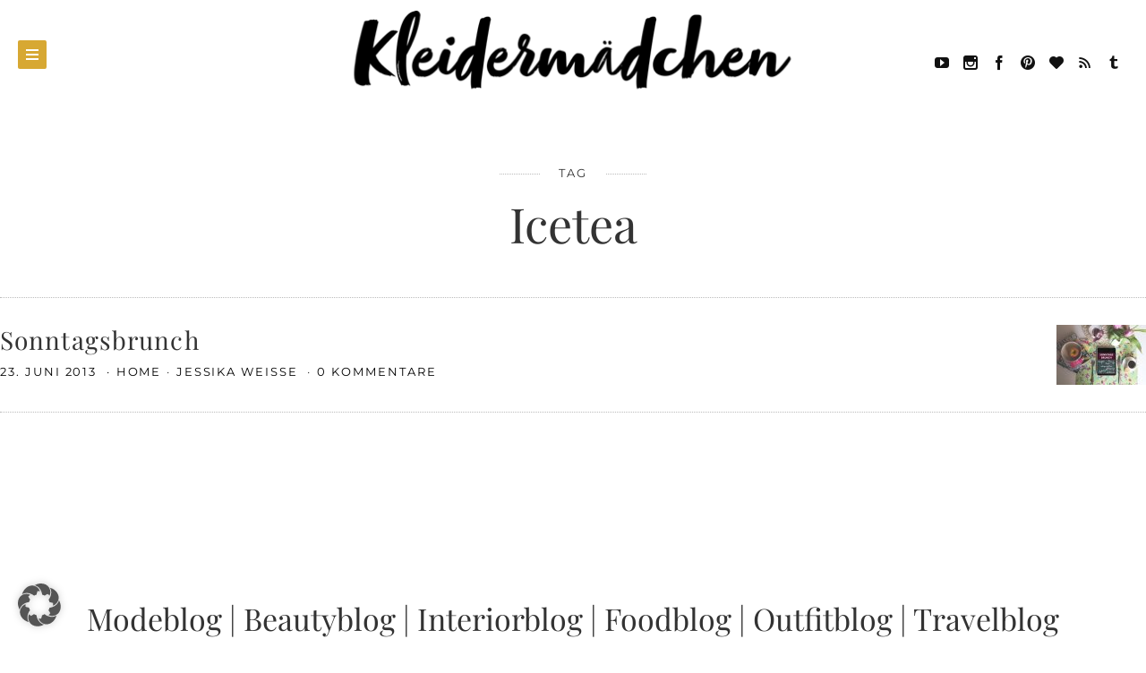

--- FILE ---
content_type: text/css
request_url: https://www.kleidermaedchen.de/wp-content/themes/brook/style.css?ver=1.6.0
body_size: 1808
content:
/*
Theme Name: Brook
Theme URI: http://themeforest.net/item/brook-light-responsive-wordpress-blog-theme/11171592
Version: 1.6.0
Description: Light & Responsive WordPress Blog Theme
Author: korra.io
Author URI: http://korra.io/
Tags: left-sidebar, right-sidebar, custom-colors, theme-options, featured-images, post-formats, rtl-language-support, translation-ready, threaded-comments
License: GNU General Public License v2 or later
License URI: licensing/GPL.txt
Text Domain: brook
*/



/*------------------------------------------------------------
 * LESS source files:
 * stylesheet/less/main.less
 *
 * Compiled file:
 * stylesheet/compiled.css
 *
 * Customizations:
 * stylesheet/customized_style.php
 *------------------------------------------------------------*/





/*------------------------------------------------------------
 * Changelog
 *------------------------------------------------------------
 *
 * Version 1.6.0 - January 31st, 2017
 *------------------------------------------------------------
 * Theme Option: Display first post full
 * Localization and Google Fonts improvements
 * WPML improvement: Excluding of translated featured posts
 * Improved print styles
 * Minor style and behaviour improvements
 *
 * Version 1.5.6 - September 28th, 2016
 *------------------------------------------------------------
 * Theme Option: Post Navigation for current category only
 * Theme Option: Custom Google API key field
 * Open Graph checks for content images if featured is missing
 * Minor SEO improvements with link titles
 *
 * Version 1.5.5 - July 20th, 2016
 *------------------------------------------------------------
 * Improved support for ACF Pro plugin
 * Updated Icons: Instagram, Snapchat, Foursquare
 *
 * Version 1.5.4 - May 25th, 2016
 *------------------------------------------------------------
 * Ajax Navigation: Remembers scroll position on back/forward
 * Improved responsive embed styles
 * Redesigned search when in header
 * Google Fonts subset field improved to accept [space]
 * iOS bug fix: keyboard shown for search triggers visual bug
 * Bug fix: Pager on featured slider when count set on (-1)
 *
 * Version 1.5.3 - February 16th, 2016
 *------------------------------------------------------------
 * Ajax Navigation: Major improvement for Google Analytics support
 * Twitter embeds are no longer altered by the theme
 * Theme Option: Display pingbacks with comments
 * IE bug fix: Overlay text on Gallery Grid blog layout
 *
 * Version 1.5.2 - January 19th, 2016
 *------------------------------------------------------------
 * Offscreen Header: Improved scrolling and webkit compatibility(X icon)
 * Minor under-the-hood and markup validation improvements
 * Minor visual improvements and bug fixes
 *
 * Version 1.5.1 - October 9th, 2015
 *------------------------------------------------------------
 * Site name is displayed when logo is missing
 * Bug fix: Current menu-item dropdown when Ajax navigation is disabled
 * Bug fix: Opera Mini rendering issues
 * Bug fix: Missing caption when image added through Add Media in the editor
 *
 * Version 1.5.0 - October 9th, 2015
 *------------------------------------------------------------
 * New Header Layout: Classic - horizontal navigation and large logo
 * Fixed bug on Safari with blinking and reloading page on initial load
 *
 * Version 1.4.3 - September 26th, 2015
 *------------------------------------------------------------
 * Theme Option: Post Comments with Ajax ON/OFF
 * Improved support for manually uploaded author avatars
 * Added styles for .screen-reader-text WP class
 * WP body classes are now also in content to better suit ajax loading
 *
 * Version 1.4.2 - September 14th, 2015
 *------------------------------------------------------------
 * Featured Slider: Improved in case of only one featured item
 * Bugfix: Customizing font-sizes doesn't work
 *
 * Version 1.4.1 - September 11th, 2015
 *------------------------------------------------------------
 * Hotfix: WP-Less v.1.7.6 crash-bug resolved
 * Gmaps: JS link now supports 'https'
 *
 * Version 1.4.0 - July 30th, 2015
 *------------------------------------------------------------
 * Featured Slider: Defaults to latest posts until tag selected
 * Featured Slider: Can be added to Static Page
 * Featured Slider: Static Page can be added as a featured item
 * Fixed bug with .png and .gif images used for Cover
 * Style updates, bug fixes and plugin compatibilites improved
 *
 * Version 1.3.4 - July 21st, 2015
 *------------------------------------------------------------
 * Blog Widget: Classic List - mobile bug fixed
 * Minor style updates and bug fixes
 *
 * Version 1.3.3 - July 18th, 2015
 *------------------------------------------------------------
 * Fixed bug with image sizes when using Photon CDN
 * Minor style updates and bug fixes
 *
 * Version 1.3.2 - July 15th, 2015
 *------------------------------------------------------------
 * Mobile style and behavior improvements
 * Right menu minor bug fixes
 * Homepage Cover moved above the Featured posts
 *
 * Version 1.3.1 - July 10th, 2015
 *------------------------------------------------------------
 * Featured image as cover gets auto dark-mode when luminance is low
 * Infobar now skips sticky posts
 * Various security, validation and under-the-hood improvements
 * Minor style updates
 *
 * Version 1.3.0 - July 5th, 2015
 *------------------------------------------------------------
 * New Feature: Parallaxed Cover
 * Theme Option: Link Color
 * Major overall visual polish and animation improvement
 * Various design and under-the-hood improvements
 *
 * Version 1.2.1 - June 3nd, 2015
 *------------------------------------------------------------
 * Minor style and typography updates
 *
 * Version 1.2.0 - June 2nd, 2015
 *------------------------------------------------------------
 * New Layout: Gallery Grid
 * New Layout: Archive List
 * Instagram Footer
 * Added: Back to top
 * Added: Unfold Footer
 * Theme Option: Alternative Small Logo
 * Redesigned header and menu
 * Various design and under-the-hood improvements
 *
 * Version 1.1.0 - April 26th, 2015
 *------------------------------------------------------------
 * Infobar feature added
 * Smooth scroll added
 * Page Blog now supports custom title
 * Sticky post and widget styles improved
 * Under-the-hood and security updates
 *
 * Version 1.0.0 - April 18th, 2015
 *------------------------------------------------------------
 * Initial Release
 *
 *------------------------------------------------------------*/


--- FILE ---
content_type: text/css
request_url: https://www.kleidermaedchen.de/wp-content/themes/brook/icons/style.css?ver=1.6.0
body_size: 6680
content:
@font-face {
  font-family: 'icomoon';
  src:
    url('fonts/icomoon.ttf?krndou') format('truetype'),
    url('fonts/icomoon.woff?krndou') format('woff'),
    url('fonts/icomoon.svg?krndou#icomoon') format('svg');
  font-weight: normal;
  font-style: normal;
}

[class^="brook-icon-"], [class*=" brook-icon-"] {
  font-family: 'icomoon';
  speak: none;
  font-style: normal;
  font-weight: normal;
  font-variant: normal;
  text-transform: none;
  line-height: 1;

  /* Better Font Rendering =========== */
  -webkit-font-smoothing: antialiased;
  -moz-osx-font-smoothing: grayscale;
}

.brook-icon-arrow-left:before {
	content: "\e8f1";
}
.brook-icon-arrow-right:before {
  content: "\e8f2";
}
.brook-icon-quote:before {
  content: "\e8ea";
}
.brook-icon-comments:before {
  content: "\e8ec";
}
.brook-icon-grid:before {
  content: "\e8ed";
}
.brook-icon-pencil:before {
  content: "\e8e2";
}
.brook-icon-magglass:before {
  content: "\e8e6";
}
.brook-icon-hexagon-fill:before {
  content: "\e8e4";
}
.brook-icon-hexagon-outline:before {
  content: "\e8e5";
}
.brook-icon-home:before {
  content: "\e600";
}
.brook-icon-home2:before {
  content: "\e601";
}
.brook-icon-home3:before {
  content: "\e602";
}
.brook-icon-office:before {
  content: "\e603";
}
.brook-icon-newspaper:before {
  content: "\e604";
}
.brook-icon-pencil2:before {
  content: "\e605";
}
.brook-icon-pencil22:before {
  content: "\e606";
}
.brook-icon-quill:before {
  content: "\e607";
}
.brook-icon-pen:before {
  content: "\e608";
}
.brook-icon-blog:before {
  content: "\e609";
}
.brook-icon-droplet:before {
  content: "\e60a";
}
.brook-icon-paint-format:before {
  content: "\e60b";
}
.brook-icon-image:before {
  content: "\e60c";
}
.brook-icon-image2:before {
  content: "\e60d";
}
.brook-icon-images:before {
  content: "\e60e";
}
.brook-icon-camera:before {
  content: "\e60f";
}
.brook-icon-music:before {
  content: "\e610";
}
.brook-icon-headphones:before {
  content: "\e611";
}
.brook-icon-play:before {
  content: "\e612";
}
.brook-icon-film:before {
  content: "\e613";
}
.brook-icon-camera2:before {
  content: "\e614";
}
.brook-icon-dice:before {
  content: "\e615";
}
.brook-icon-pacman:before {
  content: "\e616";
}
.brook-icon-spades:before {
  content: "\e617";
}
.brook-icon-clubs:before {
  content: "\e618";
}
.brook-icon-diamonds:before {
  content: "\e619";
}
.brook-icon-pawn:before {
  content: "\e61a";
}
.brook-icon-bullhorn:before {
  content: "\e61b";
}
.brook-icon-connection:before {
  content: "\e61c";
}
.brook-icon-podcast:before {
  content: "\e61d";
}
.brook-icon-feed:before {
  content: "\e61e";
}
.brook-icon-book:before {
  content: "\e61f";
}
.brook-icon-books:before {
  content: "\e620";
}
.brook-icon-library:before {
  content: "\e621";
}
.brook-icon-file:before {
  content: "\e622";
}
.brook-icon-profile:before {
  content: "\e623";
}
.brook-icon-file2:before {
  content: "\e624";
}
.brook-icon-file3:before {
  content: "\e625";
}
.brook-icon-file4:before {
  content: "\e626";
}
.brook-icon-copy:before {
  content: "\e627";
}
.brook-icon-copy2:before {
  content: "\e628";
}
.brook-icon-copy3:before {
  content: "\e629";
}
.brook-icon-paste:before {
  content: "\e62a";
}
.brook-icon-paste2:before {
  content: "\e62b";
}
.brook-icon-paste3:before {
  content: "\e62c";
}
.brook-icon-stack:before {
  content: "\e62d";
}
.brook-icon-folder:before {
  content: "\e62e";
}
.brook-icon-folder-open:before {
  content: "\e62f";
}
.brook-icon-tag:before {
  content: "\e630";
}
.brook-icon-tags:before {
  content: "\e631";
}
.brook-icon-barcode:before {
  content: "\e632";
}
.brook-icon-qrcode:before {
  content: "\e633";
}
.brook-icon-ticket:before {
  content: "\e634";
}
.brook-icon-cart:before {
  content: "\e635";
}
.brook-icon-cart2:before {
  content: "\e636";
}
.brook-icon-cart3:before {
  content: "\e637";
}
.brook-icon-coin:before {
  content: "\e638";
}
.brook-icon-credit:before {
  content: "\e639";
}
.brook-icon-calculate:before {
  content: "\e63a";
}
.brook-icon-support:before {
  content: "\e63b";
}
.brook-icon-phone:before {
  content: "\e63c";
}
.brook-icon-phone-hang-up:before {
  content: "\e63d";
}
.brook-icon-address-book:before {
  content: "\e63e";
}
.brook-icon-notebook:before {
  content: "\e63f";
}
.brook-icon-envelope:before {
  content: "\e640";
}
.brook-icon-pushpin:before {
  content: "\e641";
}
.brook-icon-location:before {
  content: "\e642";
}
.brook-icon-location2:before {
  content: "\e643";
}
.brook-icon-compass:before {
  content: "\e644";
}
.brook-icon-map:before {
  content: "\e645";
}
.brook-icon-map2:before {
  content: "\e646";
}
.brook-icon-history:before {
  content: "\e647";
}
.brook-icon-clock:before {
  content: "\e648";
}
.brook-icon-clock2:before {
  content: "\e649";
}
.brook-icon-alarm:before {
  content: "\e64a";
}
.brook-icon-alarm2:before {
  content: "\e64b";
}
.brook-icon-bell:before {
  content: "\e64c";
}
.brook-icon-stopwatch:before {
  content: "\e64d";
}
.brook-icon-calendar:before {
  content: "\e64e";
}
.brook-icon-calendar2:before {
  content: "\e64f";
}
.brook-icon-print:before {
  content: "\e650";
}
.brook-icon-keyboard:before {
  content: "\e651";
}
.brook-icon-screen:before {
  content: "\e652";
}
.brook-icon-laptop:before {
  content: "\e653";
}
.brook-icon-mobile:before {
  content: "\e654";
}
.brook-icon-mobile2:before {
  content: "\e655";
}
.brook-icon-tablet:before {
  content: "\e656";
}
.brook-icon-tv:before {
  content: "\e657";
}
.brook-icon-cabinet:before {
  content: "\e658";
}
.brook-icon-drawer:before {
  content: "\e659";
}
.brook-icon-drawer2:before {
  content: "\e65a";
}
.brook-icon-drawer3:before {
  content: "\e65b";
}
.brook-icon-box-add:before {
  content: "\e65c";
}
.brook-icon-box-remove:before {
  content: "\e65d";
}
.brook-icon-download:before {
  content: "\e65e";
}
.brook-icon-upload:before {
  content: "\e65f";
}
.brook-icon-disk:before {
  content: "\e660";
}
.brook-icon-storage:before {
  content: "\e661";
}
.brook-icon-undo:before {
  content: "\e662";
}
.brook-icon-redo:before {
  content: "\e663";
}
.brook-icon-flip:before {
  content: "\e664";
}
.brook-icon-flip2:before {
  content: "\e665";
}
.brook-icon-undo2:before {
  content: "\e666";
}
.brook-icon-redo2:before {
  content: "\e667";
}
.brook-icon-forward:before {
  content: "\e668";
}
.brook-icon-reply:before {
  content: "\e669";
}
.brook-icon-bubble:before {
  content: "\e66a";
}
.brook-icon-bubbles:before {
  content: "\e66b";
}
.brook-icon-bubbles2:before {
  content: "\e66c";
}
.brook-icon-bubble2:before {
  content: "\e66d";
}
.brook-icon-bubbles3:before {
  content: "\e66e";
}
.brook-icon-bubbles4:before {
  content: "\e66f";
}
.brook-icon-user:before {
  content: "\e670";
}
.brook-icon-users:before {
  content: "\e671";
}
.brook-icon-user2:before {
  content: "\e672";
}
.brook-icon-users2:before {
  content: "\e673";
}
.brook-icon-user3:before {
  content: "\e674";
}
.brook-icon-user4:before {
  content: "\e675";
}
.brook-icon-quotes-left:before {
  content: "\e676";
}
.brook-icon-busy:before {
  content: "\e677";
}
.brook-icon-spinner:before {
  content: "\e678";
}
.brook-icon-spinner2:before {
  content: "\e679";
}
.brook-icon-spinner3:before {
  content: "\e67a";
}
.brook-icon-spinner4:before {
  content: "\e67b";
}
.brook-icon-spinner5:before {
  content: "\e67c";
}
.brook-icon-spinner6:before {
  content: "\e67d";
}
.brook-icon-binoculars:before {
  content: "\e67e";
}
.brook-icon-search:before {
  content: "\e67f";
}
.brook-icon-zoomin:before {
  content: "\e680";
}
.brook-icon-zoomout:before {
  content: "\e681";
}
.brook-icon-expand:before {
  content: "\e682";
}
.brook-icon-contract:before {
  content: "\e683";
}
.brook-icon-expand2:before {
  content: "\e684";
}
.brook-icon-contract2:before {
  content: "\e685";
}
.brook-icon-key:before {
  content: "\e686";
}
.brook-icon-key2:before {
  content: "\e687";
}
.brook-icon-lock:before {
  content: "\e688";
}
.brook-icon-lock2:before {
  content: "\e689";
}
.brook-icon-unlocked:before {
  content: "\e68a";
}
.brook-icon-wrench:before {
  content: "\e68b";
}
.brook-icon-settings:before {
  content: "\e68c";
}
.brook-icon-equalizer:before {
  content: "\e68d";
}
.brook-icon-cog:before {
  content: "\e68e";
}
.brook-icon-cogs:before {
  content: "\e68f";
}
.brook-icon-cog2:before {
  content: "\e690";
}
.brook-icon-hammer:before {
  content: "\e691";
}
.brook-icon-wand:before {
  content: "\e692";
}
.brook-icon-aid:before {
  content: "\e693";
}
.brook-icon-bug:before {
  content: "\e694";
}
.brook-icon-pie:before {
  content: "\e695";
}
.brook-icon-stats:before {
  content: "\e696";
}
.brook-icon-bars:before {
  content: "\e697";
}
.brook-icon-bars2:before {
  content: "\e698";
}
.brook-icon-gift:before {
  content: "\e699";
}
.brook-icon-trophy:before {
  content: "\e69a";
}
.brook-icon-glass:before {
  content: "\e69b";
}
.brook-icon-mug:before {
  content: "\e69c";
}
.brook-icon-food:before {
  content: "\e69d";
}
.brook-icon-leaf:before {
  content: "\e69e";
}
.brook-icon-rocket:before {
  content: "\e69f";
}
.brook-icon-meter:before {
  content: "\e6a0";
}
.brook-icon-meter2:before {
  content: "\e6a1";
}
.brook-icon-dashboard:before {
  content: "\e6a2";
}
.brook-icon-hammer2:before {
  content: "\e6a3";
}
.brook-icon-fire:before {
  content: "\e6a4";
}
.brook-icon-lab:before {
  content: "\e6a5";
}
.brook-icon-magnet:before {
  content: "\e6a6";
}
.brook-icon-remove:before {
  content: "\e6a7";
}
.brook-icon-remove2:before {
  content: "\e6a8";
}
.brook-icon-briefcase:before {
  content: "\e6a9";
}
.brook-icon-airplane:before {
  content: "\e6aa";
}
.brook-icon-truck:before {
  content: "\e6ab";
}
.brook-icon-road:before {
  content: "\e6ac";
}
.brook-icon-accessibility:before {
  content: "\e6ad";
}
.brook-icon-target:before {
  content: "\e6ae";
}
.brook-icon-shield:before {
  content: "\e6af";
}
.brook-icon-lightning:before {
  content: "\e6b0";
}
.brook-icon-switch:before {
  content: "\e6b1";
}
.brook-icon-powercord:before {
  content: "\e6b2";
}
.brook-icon-signup:before {
  content: "\e6b3";
}
.brook-icon-list:before {
  content: "\e6b4";
}
.brook-icon-list2:before {
  content: "\e6b5";
}
.brook-icon-numbered-list:before {
  content: "\e6b6";
}
.brook-icon-menu:before {
  content: "\e6b7";
}
.brook-icon-menu2:before {
  content: "\e6b8";
}
.brook-icon-tree:before {
  content: "\e6b9";
}
.brook-icon-cloud:before {
  content: "\e6ba";
}
.brook-icon-cloud-download:before {
  content: "\e6bb";
}
.brook-icon-cloud-upload:before {
  content: "\e6bc";
}
.brook-icon-download2:before {
  content: "\e6bd";
}
.brook-icon-upload2:before {
  content: "\e6be";
}
.brook-icon-download3:before {
  content: "\e6bf";
}
.brook-icon-upload3:before {
  content: "\e6c0";
}
.brook-icon-globe:before {
  content: "\e6c1";
}
.brook-icon-earth:before {
  content: "\e6c2";
}
.brook-icon-link:before {
  content: "\e6c3";
}
.brook-icon-flag:before {
  content: "\e6c4";
}
.brook-icon-attachment:before {
  content: "\e6c5";
}
.brook-icon-eye:before {
  content: "\e6c6";
}
.brook-icon-eye-blocked:before {
  content: "\e6c7";
}
.brook-icon-eye2:before {
  content: "\e6c8";
}
.brook-icon-bookmark:before {
  content: "\e6c9";
}
.brook-icon-bookmarks:before {
  content: "\e6ca";
}
.brook-icon-brightness-medium:before {
  content: "\e6cb";
}
.brook-icon-brightness-contrast:before {
  content: "\e6cc";
}
.brook-icon-contrast:before {
  content: "\e6cd";
}
.brook-icon-star:before {
  content: "\e6ce";
}
.brook-icon-star2:before {
  content: "\e6cf";
}
.brook-icon-star3:before {
  content: "\e6d0";
}
.brook-icon-heart:before {
  content: "\e6d1";
}
.brook-icon-heart2:before {
  content: "\e6d2";
}
.brook-icon-heart-broken:before {
  content: "\e6d3";
}
.brook-icon-thumbs-up:before {
  content: "\e6d4";
}
.brook-icon-thumbs-up2:before {
  content: "\e6d5";
}
.brook-icon-happy:before {
  content: "\e6d6";
}
.brook-icon-happy2:before {
  content: "\e6d7";
}
.brook-icon-smiley:before {
  content: "\e6d8";
}
.brook-icon-smiley2:before {
  content: "\e6d9";
}
.brook-icon-tongue:before {
  content: "\e6da";
}
.brook-icon-tongue2:before {
  content: "\e6db";
}
.brook-icon-sad:before {
  content: "\e6dc";
}
.brook-icon-sad2:before {
  content: "\e6dd";
}
.brook-icon-wink:before {
  content: "\e6de";
}
.brook-icon-wink2:before {
  content: "\e6df";
}
.brook-icon-grin:before {
  content: "\e6e0";
}
.brook-icon-grin2:before {
  content: "\e6e1";
}
.brook-icon-cool:before {
  content: "\e6e2";
}
.brook-icon-cool2:before {
  content: "\e6e3";
}
.brook-icon-angry:before {
  content: "\e6e4";
}
.brook-icon-angry2:before {
  content: "\e6e5";
}
.brook-icon-evil:before {
  content: "\e6e6";
}
.brook-icon-evil2:before {
  content: "\e6e7";
}
.brook-icon-shocked:before {
  content: "\e6e8";
}
.brook-icon-shocked2:before {
  content: "\e6e9";
}
.brook-icon-confused:before {
  content: "\e6ea";
}
.brook-icon-confused2:before {
  content: "\e6eb";
}
.brook-icon-neutral:before {
  content: "\e6ec";
}
.brook-icon-neutral2:before {
  content: "\e6ed";
}
.brook-icon-wondering:before {
  content: "\e6ee";
}
.brook-icon-wondering2:before {
  content: "\e6ef";
}
.brook-icon-point-up:before {
  content: "\e6f0";
}
.brook-icon-point-right:before {
  content: "\e6f1";
}
.brook-icon-point-down:before {
  content: "\e6f2";
}
.brook-icon-point-left:before {
  content: "\e6f3";
}
.brook-icon-warning:before {
  content: "\e6f4";
}
.brook-icon-notification:before {
  content: "\e6f5";
}
.brook-icon-question:before {
  content: "\e6f6";
}
.brook-icon-info:before {
  content: "\e6f7";
}
.brook-icon-info2:before {
  content: "\e6f8";
}
.brook-icon-blocked:before {
  content: "\e6f9";
}
.brook-icon-cancel-circle:before {
  content: "\e6fa";
}
.brook-icon-checkmark-circle:before {
  content: "\e6fb";
}
.brook-icon-spam:before {
  content: "\e6fc";
}
.brook-icon-close:before {
  content: "\e6fd";
}
.brook-icon-checkmark:before {
  content: "\e6fe";
}
.brook-icon-checkmark2:before {
  content: "\e6ff";
}
.brook-icon-spell-check:before {
  content: "\e700";
}
.brook-icon-minus:before {
  content: "\e701";
}
.brook-icon-plus:before {
  content: "\e702";
}
.brook-icon-enter:before {
  content: "\e703";
}
.brook-icon-exit:before {
  content: "\e704";
}
.brook-icon-play2:before {
  content: "\e705";
}
.brook-icon-pause:before {
  content: "\e706";
}
.brook-icon-stop:before {
  content: "\e707";
}
.brook-icon-backward:before {
  content: "\e708";
}
.brook-icon-forward2:before {
  content: "\e709";
}
.brook-icon-play3:before {
  content: "\e70a";
}
.brook-icon-pause2:before {
  content: "\e70b";
}
.brook-icon-stop2:before {
  content: "\e70c";
}
.brook-icon-backward2:before {
  content: "\e70d";
}
.brook-icon-forward3:before {
  content: "\e70e";
}
.brook-icon-first:before {
  content: "\e70f";
}
.brook-icon-last:before {
  content: "\e710";
}
.brook-icon-previous:before {
  content: "\e711";
}
.brook-icon-next:before {
  content: "\e712";
}
.brook-icon-eject:before {
  content: "\e713";
}
.brook-icon-volume-high:before {
  content: "\e714";
}
.brook-icon-volume-medium:before {
  content: "\e715";
}
.brook-icon-volume-low:before {
  content: "\e716";
}
.brook-icon-volume-mute:before {
  content: "\e717";
}
.brook-icon-volume-mute2:before {
  content: "\e718";
}
.brook-icon-volume-increase:before {
  content: "\e719";
}
.brook-icon-volume-decrease:before {
  content: "\e71a";
}
.brook-icon-loop:before {
  content: "\e71b";
}
.brook-icon-loop2:before {
  content: "\e71c";
}
.brook-icon-loop3:before {
  content: "\e71d";
}
.brook-icon-shuffle:before {
  content: "\e71e";
}
.brook-icon-arrow-up-left:before {
  content: "\e71f";
}
.brook-icon-arrow-up:before {
  content: "\e720";
}
.brook-icon-arrow-up-right:before {
  content: "\e721";
}
.brook-icon-arrow-right22222:before {
  content: "\e722";
}
.brook-icon-arrow-down-right:before {
  content: "\e723";
}
.brook-icon-arrow-down:before {
  content: "\e724";
}
.brook-icon-arrow-down-left:before {
  content: "\e725";
}
.brook-icon-arrow-left22222:before {
  content: "\e726";
}
.brook-icon-arrow-up-left2:before {
  content: "\e727";
}
.brook-icon-arrow-up2:before {
  content: "\e728";
}
.brook-icon-arrow-up-right2:before {
  content: "\e729";
}
.brook-icon-arrow-right222222:before {
  content: "\e72a";
}
.brook-icon-arrow-down-right2:before {
  content: "\e72b";
}
.brook-icon-arrow-down2:before {
  content: "\e72c";
}
.brook-icon-arrow-down-left2:before {
  content: "\e72d";
}
.brook-icon-arrow-left222222:before {
  content: "\e72e";
}
.brook-icon-arrow-up-left3:before {
  content: "\e72f";
}
.brook-icon-arrow-up3:before {
  content: "\e730";
}
.brook-icon-arrow-up-right3:before {
  content: "\e731";
}
.brook-icon-arrow-right3:before {
  content: "\e732";
}
.brook-icon-arrow-down-right3:before {
  content: "\e733";
}
.brook-icon-arrow-down3:before {
  content: "\e734";
}
.brook-icon-arrow-down-left3:before {
  content: "\e735";
}
.brook-icon-arrow-left3:before {
  content: "\e736";
}
.brook-icon-tab:before {
  content: "\e737";
}
.brook-icon-checkbox-checked:before {
  content: "\e738";
}
.brook-icon-checkbox-unchecked:before {
  content: "\e739";
}
.brook-icon-checkbox-partial:before {
  content: "\e73a";
}
.brook-icon-radio-checked:before {
  content: "\e73b";
}
.brook-icon-radio-unchecked:before {
  content: "\e73c";
}
.brook-icon-crop:before {
  content: "\e73d";
}
.brook-icon-scissors:before {
  content: "\e73e";
}
.brook-icon-filter:before {
  content: "\e73f";
}
.brook-icon-filter2:before {
  content: "\e740";
}
.brook-icon-font:before {
  content: "\e741";
}
.brook-icon-text-height:before {
  content: "\e742";
}
.brook-icon-text-width:before {
  content: "\e743";
}
.brook-icon-bold:before {
  content: "\e744";
}
.brook-icon-underline:before {
  content: "\e745";
}
.brook-icon-italic:before {
  content: "\e746";
}
.brook-icon-strikethrough:before {
  content: "\e747";
}
.brook-icon-omega:before {
  content: "\e748";
}
.brook-icon-sigma:before {
  content: "\e749";
}
.brook-icon-table:before {
  content: "\e74a";
}
.brook-icon-table2:before {
  content: "\e74b";
}
.brook-icon-insert-template:before {
  content: "\e74c";
}
.brook-icon-pilcrow:before {
  content: "\e74d";
}
.brook-icon-lefttoright:before {
  content: "\e74e";
}
.brook-icon-righttoleft:before {
  content: "\e74f";
}
.brook-icon-paragraph-left:before {
  content: "\e750";
}
.brook-icon-paragraph-center:before {
  content: "\e751";
}
.brook-icon-paragraph-right:before {
  content: "\e752";
}
.brook-icon-paragraph-justify:before {
  content: "\e753";
}
.brook-icon-paragraph-left2:before {
  content: "\e754";
}
.brook-icon-paragraph-center2:before {
  content: "\e755";
}
.brook-icon-paragraph-right2:before {
  content: "\e756";
}
.brook-icon-paragraph-justify2:before {
  content: "\e757";
}
.brook-icon-indent-increase:before {
  content: "\e758";
}
.brook-icon-indent-decrease:before {
  content: "\e759";
}
.brook-icon-newtab:before {
  content: "\e75a";
}
.brook-icon-embed:before {
  content: "\e75b";
}
.brook-icon-code:before {
  content: "\e75c";
}
.brook-icon-console:before {
  content: "\e75d";
}
.brook-icon-share:before {
  content: "\e75e";
}
.brook-icon-mail:before {
  content: "\e75f";
}
.brook-icon-mail2:before {
  content: "\e760";
}
.brook-icon-mail3:before {
  content: "\e761";
}
.brook-icon-mail4:before {
  content: "\e762";
}
.brook-icon-google:before {
  content: "\e763";
}
.brook-icon-googleplus:before {
  content: "\e764";
}
.brook-icon-googleplus2:before {
  content: "\e765";
}
.brook-icon-googleplus3:before {
  content: "\e766";
}
.brook-icon-googleplus4:before {
  content: "\e767";
}
.brook-icon-google-drive:before {
  content: "\e768";
}
.brook-icon-facebook:before {
  content: "\e769";
}
.brook-icon-facebook2:before {
  content: "\e76a";
}
.brook-icon-facebook3:before {
  content: "\e76b";
}
.brook-icon-instagram:before {
  content: "\e900";
}
.brook-icon-instagram2:before {
  content: "\e76c";
}
.brook-icon-twitter:before {
  content: "\e76d";
}
.brook-icon-twitter2:before {
  content: "\e76e";
}
.brook-icon-twitter3:before {
  content: "\e76f";
}
.brook-icon-feed2:before {
  content: "\e770";
}
.brook-icon-feed3:before {
  content: "\e771";
}
.brook-icon-feed4:before {
  content: "\e772";
}
.brook-icon-youtube:before {
  content: "\e773";
}
.brook-icon-youtube2:before {
  content: "\e774";
}
.brook-icon-vimeo:before {
  content: "\e775";
}
.brook-icon-vimeo2:before {
  content: "\e776";
}
.brook-icon-vimeo3:before {
  content: "\e777";
}
.brook-icon-lanyrd:before {
  content: "\e778";
}
.brook-icon-flickr:before {
  content: "\e779";
}
.brook-icon-flickr2:before {
  content: "\e77a";
}
.brook-icon-flickr3:before {
  content: "\e77b";
}
.brook-icon-flickr4:before {
  content: "\e77c";
}
.brook-icon-picassa:before {
  content: "\e77d";
}
.brook-icon-picassa2:before {
  content: "\e77e";
}
.brook-icon-dribbble:before {
  content: "\e77f";
}
.brook-icon-dribbble2:before {
  content: "\e780";
}
.brook-icon-dribbble3:before {
  content: "\e781";
}
.brook-icon-forrst:before {
  content: "\e782";
}
.brook-icon-forrst2:before {
  content: "\e783";
}
.brook-icon-deviantart:before {
  content: "\e784";
}
.brook-icon-deviantart2:before {
  content: "\e785";
}
.brook-icon-steam:before {
  content: "\e786";
}
.brook-icon-steam2:before {
  content: "\e787";
}
.brook-icon-github:before {
  content: "\e788";
}
.brook-icon-github2:before {
  content: "\e789";
}
.brook-icon-github3:before {
  content: "\e78a";
}
.brook-icon-github4:before {
  content: "\e78b";
}
.brook-icon-github5:before {
  content: "\e78c";
}
.brook-icon-wordpress:before {
  content: "\e78d";
}
.brook-icon-wordpress2:before {
  content: "\e78e";
}
.brook-icon-joomla:before {
  content: "\e78f";
}
.brook-icon-blogger:before {
  content: "\e790";
}
.brook-icon-blogger2:before {
  content: "\e791";
}
.brook-icon-tumblr:before {
  content: "\e792";
}
.brook-icon-tumblr2:before {
  content: "\e793";
}
.brook-icon-yahoo:before {
  content: "\e794";
}
.brook-icon-tux:before {
  content: "\e795";
}
.brook-icon-apple:before {
  content: "\e796";
}
.brook-icon-finder:before {
  content: "\e797";
}
.brook-icon-android:before {
  content: "\e798";
}
.brook-icon-windows:before {
  content: "\e799";
}
.brook-icon-windows8:before {
  content: "\e79a";
}
.brook-icon-soundcloud:before {
  content: "\e79b";
}
.brook-icon-soundcloud2:before {
  content: "\e79c";
}
.brook-icon-skype:before {
  content: "\e79d";
}
.brook-icon-reddit:before {
  content: "\e79e";
}
.brook-icon-linkedin:before {
  content: "\e79f";
}
.brook-icon-lastfm:before {
  content: "\e7a0";
}
.brook-icon-lastfm2:before {
  content: "\e7a1";
}
.brook-icon-delicious:before {
  content: "\e7a2";
}
.brook-icon-stumbleupon:before {
  content: "\e7a3";
}
.brook-icon-stumbleupon2:before {
  content: "\e7a4";
}
.brook-icon-stackoverflow:before {
  content: "\e7a5";
}
.brook-icon-pinterest:before {
  content: "\e7a6";
}
.brook-icon-pinterest2:before {
  content: "\e7a7";
}
.brook-icon-xing:before {
  content: "\e7a8";
}
.brook-icon-xing2:before {
  content: "\e7a9";
}
.brook-icon-flattr:before {
  content: "\e7aa";
}
.brook-icon-foursquare2:before {
  content: "\e7ab";
}
.brook-icon-foursquare22:before {
  content: "\e7ac";
}
.brook-icon-paypal2:before {
  content: "\e7ad";
}
.brook-icon-paypal22:before {
  content: "\e7ae";
}
.brook-icon-paypal3:before {
  content: "\e7af";
}
.brook-icon-yelp:before {
  content: "\e7b0";
}
.brook-icon-libreoffice:before {
  content: "\e7b1";
}
.brook-icon-file-pdf:before {
  content: "\e7b2";
}
.brook-icon-file-openoffice:before {
  content: "\e7b3";
}
.brook-icon-file-word:before {
  content: "\e7b4";
}
.brook-icon-file-excel:before {
  content: "\e7b5";
}
.brook-icon-file-zip:before {
  content: "\e7b6";
}
.brook-icon-file-powerpoint:before {
  content: "\e7b7";
}
.brook-icon-file-xml:before {
  content: "\e7b8";
}
.brook-icon-file-css:before {
  content: "\e7b9";
}
.brook-icon-html5:before {
  content: "\e7ba";
}
.brook-icon-html52:before {
  content: "\e7bb";
}
.brook-icon-css3:before {
  content: "\e7bc";
}
.brook-icon-chrome:before {
  content: "\e7bd";
}
.brook-icon-firefox:before {
  content: "\e7be";
}
.brook-icon-IE:before {
  content: "\e7bf";
}
.brook-icon-opera:before {
  content: "\e7c0";
}
.brook-icon-safari:before {
  content: "\e7c1";
}
.brook-icon-IcoMoon:before {
  content: "\e7c2";
}
.brook-icon-mixcloud:before {
  content: "\f289";
}
.brook-icon-themeisle:before {
  content: "\f2b2";
}
.brook-icon-yoast:before {
  content: "\f2b1";
}
.brook-icon-snapchat-square:before {
  content: "\f2ad";
}
.brook-icon-snapchat-ghost:before {
  content: "\f2ac";
}
.brook-icon-snapchat:before {
  content: "\f2ab";
}
.brook-icon-viadeo-square:before {
  content: "\f2aa";
}
.brook-icon-viadeo:before {
  content: "\f2a9";
}
.brook-icon-low-vision:before {
  content: "\f2a8";
}
.brook-icon-glide-g:before {
  content: "\f2a6";
}
.brook-icon-glide:before {
  content: "\f2a5";
}
.brook-icon-deaf:before {
  content: "\f2a4";
}
.brook-icon-deafness:before {
  content: "\f2a4";
}
.brook-icon-hard-of-hearing:before {
  content: "\f2a4";
}
.brook-icon-american-sign-language-interpreting:before {
  content: "\f2a3";
}
.brook-icon-asl-interpreting:before {
  content: "\f2a3";
}
.brook-icon-assistive-listening-systems:before {
  content: "\f2a2";
}
.brook-icon-braille:before {
  content: "\f2a1";
}
.brook-icon-audio-description:before {
  content: "\f29e";
}
.brook-icon-gitlab:before {
  content: "\f296";
}
.brook-icon-scribd:before {
  content: "\f28a";
}
.brook-icon-product-hunt:before {
  content: "\f288";
}
.brook-icon-usb:before {
  content: "\f287";
}
.brook-icon-modx:before {
  content: "\f285";
}
.brook-icon-fonticons:before {
  content: "\f280";
}
.brook-icon-odnoklassniki-square:before {
  content: "\f264";
}
.brook-icon-odnoklassniki:before {
  content: "\f263";
}
.brook-icon-tripadvisor:before {
  content: "\f262";
}
.brook-icon-gg-circle:before {
  content: "\f261";
}
.brook-icon-gg:before {
  content: "\f260";
}
.brook-icon-creative-commons:before {
  content: "\f25e";
}
.brook-icon-registered:before {
  content: "\f25d";
}
.brook-icon-cc-diners-club:before {
  content: "\f24c";
}
.brook-icon-cc-jcb:before {
  content: "\f24b";
}
.brook-icon-whatsapp:before {
  content: "\f232";
}
.brook-icon-skyatlas:before {
  content: "\f216";
}
.brook-icon-sellsy:before {
  content: "\f213";
}
.brook-icon-forumbee:before {
  content: "\f211";
}
.brook-icon-buysellads:before {
  content: "\f20d";
}
.brook-icon-meanpath:before {
  content: "\f20c";
}
.brook-icon-ils:before {
  content: "\f20b";
}
.brook-icon-shekel:before {
  content: "\f20b";
}
.brook-icon-sheqel:before {
  content: "\f20b";
}
.brook-icon-cc:before {
  content: "\f20a";
}
.brook-icon-ioxhost:before {
  content: "\f208";
}
.brook-icon-at:before {
  content: "\f1fa";
}
.brook-icon-copyright:before {
  content: "\f1f9";
}
.brook-icon-cc-stripe:before {
  content: "\f1f5";
}
.brook-icon-cc-paypal:before {
  content: "\f1f4";
}
.brook-icon-cc-amex:before {
  content: "\f1f3";
}
.brook-icon-cc-discover:before {
  content: "\f1f2";
}
.brook-icon-cc-mastercard:before {
  content: "\f1f1";
}
.brook-icon-cc-visa:before {
  content: "\f1f0";
}
.brook-icon-google-wallet:before {
  content: "\f1ee";
}
.brook-icon-paypal:before {
  content: "\f1ed";
}
.brook-icon-empire:before {
  content: "\f1d1";
}
.brook-icon-ge:before {
  content: "\f1d1";
}
.brook-icon-ra:before {
  content: "\f1d0";
}
.brook-icon-rebel:before {
  content: "\f1d0";
}
.brook-icon-resistance:before {
  content: "\f1d0";
}
.brook-icon-jsfiddle:before {
  content: "\f1cc";
}
.brook-icon-soundcloud4:before {
  content: "\f1be";
}
.brook-icon-foursquare:before {
  content: "\f180";
}
.brook-icon-bitbucket-square:before {
  content: "\f172";
}
.brook-icon-bitbucket:before {
  content: "\f171";
}
.brook-icon-instagram6:before {
  content: "\f16d";
}
.brook-icon-maxcdn:before {
  content: "\f136";
}
.brook-icon-eye3:before {
  content: "\e000";
}
.brook-icon-paper-clip:before {
  content: "\e001";
}
.brook-icon-mail5:before {
  content: "\e002";
}
.brook-icon-toggle:before {
  content: "\e003";
}
.brook-icon-layout:before {
  content: "\e004";
}
.brook-icon-link2:before {
  content: "\e005";
}
.brook-icon-bell2:before {
  content: "\e006";
}
.brook-icon-lock3:before {
  content: "\e007";
}
.brook-icon-unlock:before {
  content: "\e008";
}
.brook-icon-ribbon:before {
  content: "\e009";
}
.brook-icon-image3:before {
  content: "\e010";
}
.brook-icon-signal:before {
  content: "\e011";
}
.brook-icon-target2:before {
  content: "\e012";
}
.brook-icon-clipboard:before {
  content: "\e013";
}
.brook-icon-clock3:before {
  content: "\e014";
}
.brook-icon-watch:before {
  content: "\e015";
}
.brook-icon-air-play:before {
  content: "\e016";
}
.brook-icon-camera3:before {
  content: "\e017";
}
.brook-icon-video:before {
  content: "\e018";
}
.brook-icon-disc:before {
  content: "\e019";
}
.brook-icon-printer:before {
  content: "\e020";
}
.brook-icon-monitor:before {
  content: "\e021";
}
.brook-icon-server:before {
  content: "\e022";
}
.brook-icon-cog3:before {
  content: "\e023";
}
.brook-icon-heart3:before {
  content: "\e024";
}
.brook-icon-paragraph:before {
  content: "\e025";
}
.brook-icon-align-justify:before {
  content: "\e026";
}
.brook-icon-align-left:before {
  content: "\e027";
}
.brook-icon-align-center:before {
  content: "\e028";
}
.brook-icon-align-right:before {
  content: "\e029";
}
.brook-icon-book2:before {
  content: "\e030";
}
.brook-icon-layers:before {
  content: "\e031";
}
.brook-icon-stack2:before {
  content: "\e032";
}
.brook-icon-stack-2:before {
  content: "\e033";
}
.brook-icon-paper:before {
  content: "\e034";
}
.brook-icon-paper-stack:before {
  content: "\e035";
}
.brook-icon-search2:before {
  content: "\e036";
}
.brook-icon-zoom-in:before {
  content: "\e037";
}
.brook-icon-zoom-out:before {
  content: "\e038";
}
.brook-icon-reply2:before {
  content: "\e039";
}
.brook-icon-circle-plus:before {
  content: "\e040";
}
.brook-icon-circle-minus:before {
  content: "\e041";
}
.brook-icon-circle-check:before {
  content: "\e042";
}
.brook-icon-circle-cross:before {
  content: "\e043";
}
.brook-icon-square-plus:before {
  content: "\e044";
}
.brook-icon-square-minus:before {
  content: "\e045";
}
.brook-icon-square-check:before {
  content: "\e046";
}
.brook-icon-square-cross:before {
  content: "\e047";
}
.brook-icon-microphone:before {
  content: "\e048";
}
.brook-icon-record:before {
  content: "\e049";
}
.brook-icon-skip-back:before {
  content: "\e050";
}
.brook-icon-rewind:before {
  content: "\e051";
}
.brook-icon-play4:before {
  content: "\e052";
}
.brook-icon-pause3:before {
  content: "\e053";
}
.brook-icon-stop3:before {
  content: "\e054";
}
.brook-icon-fast-forward:before {
  content: "\e055";
}
.brook-icon-skip-forward:before {
  content: "\e056";
}
.brook-icon-shuffle2:before {
  content: "\e057";
}
.brook-icon-repeat:before {
  content: "\e058";
}
.brook-icon-folder2:before {
  content: "\e059";
}
.brook-icon-umbrella:before {
  content: "\e060";
}
.brook-icon-moon:before {
  content: "\e061";
}
.brook-icon-thermometer:before {
  content: "\e062";
}
.brook-icon-drop:before {
  content: "\e063";
}
.brook-icon-sun:before {
  content: "\e064";
}
.brook-icon-cloud2:before {
  content: "\e065";
}
.brook-icon-cloud-upload2:before {
  content: "\e066";
}
.brook-icon-cloud-download2:before {
  content: "\e067";
}
.brook-icon-upload4:before {
  content: "\e068";
}
.brook-icon-download4:before {
  content: "\e069";
}
.brook-icon-location3:before {
  content: "\e070";
}
.brook-icon-location-2:before {
  content: "\e071";
}
.brook-icon-map3:before {
  content: "\e072";
}
.brook-icon-battery:before {
  content: "\e073";
}
.brook-icon-head:before {
  content: "\e074";
}
.brook-icon-briefcase2:before {
  content: "\e075";
}
.brook-icon-speech-bubble:before {
  content: "\e076";
}
.brook-icon-anchor:before {
  content: "\e077";
}
.brook-icon-globe2:before {
  content: "\e078";
}
.brook-icon-box:before {
  content: "\e079";
}
.brook-icon-reload:before {
  content: "\e080";
}
.brook-icon-share2:before {
  content: "\e081";
}
.brook-icon-marquee:before {
  content: "\e082";
}
.brook-icon-marquee-plus:before {
  content: "\e083";
}
.brook-icon-marquee-minus:before {
  content: "\e084";
}
.brook-icon-tag2:before {
  content: "\e085";
}
.brook-icon-power:before {
  content: "\e086";
}
.brook-icon-command:before {
  content: "\e087";
}
.brook-icon-alt:before {
  content: "\e088";
}
.brook-icon-esc:before {
  content: "\e089";
}
.brook-icon-bar-graph:before {
  content: "\e090";
}
.brook-icon-bar-graph-2:before {
  content: "\e091";
}
.brook-icon-pie-graph:before {
  content: "\e092";
}
.brook-icon-star4:before {
  content: "\e093";
}
.brook-icon-arrow-left4:before {
  content: "\e094";
}
.brook-icon-arrow-right4:before {
  content: "\e095";
}
.brook-icon-arrow-up4:before {
  content: "\e096";
}
.brook-icon-arrow-down4:before {
  content: "\e097";
}
.brook-icon-volume:before {
  content: "\e098";
}
.brook-icon-mute:before {
  content: "\e099";
}
.brook-icon-content-right:before {
  content: "\e100";
}
.brook-icon-content-left:before {
  content: "\e101";
}
.brook-icon-grid2:before {
  content: "\e102";
}
.brook-icon-grid-2:before {
  content: "\e103";
}
.brook-icon-columns:before {
  content: "\e104";
}
.brook-icon-loader:before {
  content: "\e105";
}
.brook-icon-bag:before {
  content: "\e106";
}
.brook-icon-ban:before {
  content: "\e107";
}
.brook-icon-flag2:before {
  content: "\e108";
}
.brook-icon-trash:before {
  content: "\e109";
}
.brook-icon-expand3:before {
  content: "\e110";
}
.brook-icon-contract3:before {
  content: "\e111";
}
.brook-icon-maximize:before {
  content: "\e112";
}
.brook-icon-minimize:before {
  content: "\e113";
}
.brook-icon-plus2:before {
  content: "\e114";
}
.brook-icon-minus2:before {
  content: "\e115";
}
.brook-icon-check:before {
  content: "\e116";
}
.brook-icon-cross:before {
  content: "\e117";
}
.brook-icon-move:before {
  content: "\e118";
}
.brook-icon-delete:before {
  content: "\e119";
}
.brook-icon-menu3:before {
  content: "\e120";
}
.brook-icon-archive:before {
  content: "\e121";
}
.brook-icon-inbox:before {
  content: "\e122";
}
.brook-icon-outbox:before {
  content: "\e123";
}
.brook-icon-file5:before {
  content: "\e124";
}
.brook-icon-file-add:before {
  content: "\e125";
}
.brook-icon-file-subtract:before {
  content: "\e126";
}
.brook-icon-help:before {
  content: "\e127";
}
.brook-icon-open:before {
  content: "\e128";
}
.brook-icon-ellipsis:before {
  content: "\e129";
}
.brook-icon-world:before {
  content: "\e8e0";
}
.brook-icon-phone2:before {
  content: "\e7c4";
}
.brook-icon-mobile3:before {
  content: "\e7c5";
}
.brook-icon-mouse:before {
  content: "\e7c6";
}
.brook-icon-directions:before {
  content: "\e7c7";
}
.brook-icon-mail6:before {
  content: "\e7c8";
}
.brook-icon-paperplane:before {
  content: "\e7c9";
}
.brook-icon-pencil3:before {
  content: "\e7ca";
}
.brook-icon-feather:before {
  content: "\e7cb";
}
.brook-icon-paperclip:before {
  content: "\e7cc";
}
.brook-icon-drawer4:before {
  content: "\e7cd";
}
.brook-icon-reply3:before {
  content: "\e7ce";
}
.brook-icon-reply-all:before {
  content: "\e7cf";
}
.brook-icon-forward4:before {
  content: "\e7d0";
}
.brook-icon-user5:before {
  content: "\e7d1";
}
.brook-icon-users3:before {
  content: "\e7d2";
}
.brook-icon-user-add:before {
  content: "\e7d3";
}
.brook-icon-vcard:before {
  content: "\e7d4";
}
.brook-icon-export:before {
  content: "\e7d5";
}
.brook-icon-location4:before {
  content: "\e7d6";
}
.brook-icon-map4:before {
  content: "\e7d7";
}
.brook-icon-compass2:before {
  content: "\e7d8";
}
.brook-icon-location5:before {
  content: "\e7d9";
}
.brook-icon-target3:before {
  content: "\e7da";
}
.brook-icon-share3:before {
  content: "\e7db";
}
.brook-icon-sharable:before {
  content: "\e7dc";
}
.brook-icon-heart4:before {
  content: "\e7dd";
}
.brook-icon-heart5:before {
  content: "\e7de";
}
.brook-icon-star5:before {
  content: "\e7df";
}
.brook-icon-star6:before {
  content: "\e7e0";
}
.brook-icon-thumbsup:before {
  content: "\e7e1";
}
.brook-icon-thumbsdown:before {
  content: "\e7e2";
}
.brook-icon-chat:before {
  content: "\e7e3";
}
.brook-icon-comment:before {
  content: "\e7e4";
}
.brook-icon-quote2:before {
  content: "\e7e5";
}
.brook-icon-house:before {
  content: "\e7e6";
}
.brook-icon-popup:before {
  content: "\e7e7";
}
.brook-icon-search3:before {
  content: "\e7e8";
}
.brook-icon-flashlight:before {
  content: "\e7e9";
}
.brook-icon-printer2:before {
  content: "\e7ea";
}
.brook-icon-bell3:before {
  content: "\e7eb";
}
.brook-icon-link3:before {
  content: "\e7ec";
}
.brook-icon-flag3:before {
  content: "\e7ed";
}
.brook-icon-cog4:before {
  content: "\e7ee";
}
.brook-icon-tools:before {
  content: "\e7ef";
}
.brook-icon-trophy2:before {
  content: "\e7f0";
}
.brook-icon-tag3:before {
  content: "\e7f1";
}
.brook-icon-camera4:before {
  content: "\e7f2";
}
.brook-icon-megaphone:before {
  content: "\e7f3";
}
.brook-icon-moon2:before {
  content: "\e7f4";
}
.brook-icon-palette:before {
  content: "\e7f5";
}
.brook-icon-leaf2:before {
  content: "\e7f6";
}
.brook-icon-music2:before {
  content: "\e7f7";
}
.brook-icon-music3:before {
  content: "\e7f8";
}
.brook-icon-new:before {
  content: "\e7f9";
}
.brook-icon-graduation:before {
  content: "\e7fa";
}
.brook-icon-book3:before {
  content: "\e7fb";
}
.brook-icon-newspaper2:before {
  content: "\e7fc";
}
.brook-icon-bag2:before {
  content: "\e7fd";
}
.brook-icon-airplane2:before {
  content: "\e7fe";
}
.brook-icon-lifebuoy:before {
  content: "\e7ff";
}
.brook-icon-eye4:before {
  content: "\e800";
}
.brook-icon-clock4:before {
  content: "\e801";
}
.brook-icon-microphone2:before {
  content: "\e802";
}
.brook-icon-calendar3:before {
  content: "\e803";
}
.brook-icon-bolt:before {
  content: "\e804";
}
.brook-icon-thunder:before {
  content: "\e805";
}
.brook-icon-droplet2:before {
  content: "\e806";
}
.brook-icon-cd:before {
  content: "\e807";
}
.brook-icon-briefcase3:before {
  content: "\e808";
}
.brook-icon-air:before {
  content: "\e809";
}
.brook-icon-hourglass:before {
  content: "\e80a";
}
.brook-icon-gauge:before {
  content: "\e80b";
}
.brook-icon-language:before {
  content: "\e80c";
}
.brook-icon-network:before {
  content: "\e80d";
}
.brook-icon-key3:before {
  content: "\e80e";
}
.brook-icon-battery2:before {
  content: "\e80f";
}
.brook-icon-bucket:before {
  content: "\e810";
}
.brook-icon-magnet2:before {
  content: "\e811";
}
.brook-icon-drive:before {
  content: "\e812";
}
.brook-icon-cup:before {
  content: "\e813";
}
.brook-icon-rocket2:before {
  content: "\e814";
}
.brook-icon-brush:before {
  content: "\e815";
}
.brook-icon-suitcase:before {
  content: "\e816";
}
.brook-icon-cone:before {
  content: "\e817";
}
.brook-icon-earth2:before {
  content: "\e818";
}
.brook-icon-keyboard2:before {
  content: "\e819";
}
.brook-icon-browser:before {
  content: "\e81a";
}
.brook-icon-publish:before {
  content: "\e81b";
}
.brook-icon-progress-3:before {
  content: "\e81c";
}
.brook-icon-progress-2:before {
  content: "\e81d";
}
.brook-icon-brogress-1:before {
  content: "\e81e";
}
.brook-icon-progress-0:before {
  content: "\e81f";
}
.brook-icon-sun2:before {
  content: "\e820";
}
.brook-icon-sun3:before {
  content: "\e821";
}
.brook-icon-adjust:before {
  content: "\e822";
}
.brook-icon-code2:before {
  content: "\e823";
}
.brook-icon-screen2:before {
  content: "\e824";
}
.brook-icon-infinity:before {
  content: "\e825";
}
.brook-icon-light-bulb:before {
  content: "\e826";
}
.brook-icon-creditcard:before {
  content: "\e827";
}
.brook-icon-database:before {
  content: "\e828";
}
.brook-icon-voicemail:before {
  content: "\e829";
}
.brook-icon-clipboard2:before {
  content: "\e82a";
}
.brook-icon-cart4:before {
  content: "\e82b";
}
.brook-icon-box2:before {
  content: "\e82c";
}
.brook-icon-ticket2:before {
  content: "\e82d";
}
.brook-icon-rss:before {
  content: "\e82e";
}
.brook-icon-signal2:before {
  content: "\e82f";
}
.brook-icon-thermometer2:before {
  content: "\e830";
}
.brook-icon-droplets:before {
  content: "\e831";
}
.brook-icon-uniE832:before {
  content: "\e832";
}
.brook-icon-statistics:before {
  content: "\e833";
}
.brook-icon-pie2:before {
  content: "\e834";
}
.brook-icon-bars3:before {
  content: "\e835";
}
.brook-icon-graph:before {
  content: "\e836";
}
.brook-icon-lock4:before {
  content: "\e837";
}
.brook-icon-lock-open:before {
  content: "\e838";
}
.brook-icon-logout:before {
  content: "\e839";
}
.brook-icon-login:before {
  content: "\e83a";
}
.brook-icon-checkmark3:before {
  content: "\e83b";
}
.brook-icon-cross2:before {
  content: "\e83c";
}
.brook-icon-minus3:before {
  content: "\e83d";
}
.brook-icon-plus3:before {
  content: "\e83e";
}
.brook-icon-cross3:before {
  content: "\e83f";
}
.brook-icon-minus4:before {
  content: "\e840";
}
.brook-icon-plus4:before {
  content: "\e841";
}
.brook-icon-cross4:before {
  content: "\e842";
}
.brook-icon-minus5:before {
  content: "\e843";
}
.brook-icon-plus5:before {
  content: "\e844";
}
.brook-icon-erase:before {
  content: "\e845";
}
.brook-icon-blocked2:before {
  content: "\e846";
}
.brook-icon-info3:before {
  content: "\e847";
}
.brook-icon-info4:before {
  content: "\e848";
}
.brook-icon-question2:before {
  content: "\e849";
}
.brook-icon-help2:before {
  content: "\e84a";
}
.brook-icon-warning2:before {
  content: "\e84b";
}
.brook-icon-cycle:before {
  content: "\e84c";
}
.brook-icon-cw:before {
  content: "\e84d";
}
.brook-icon-ccw:before {
  content: "\e84e";
}
.brook-icon-shuffle3:before {
  content: "\e84f";
}
.brook-icon-arrow:before {
  content: "\e850";
}
.brook-icon-arrow2:before {
  content: "\e851";
}
.brook-icon-retweet:before {
  content: "\e852";
}
.brook-icon-loop4:before {
  content: "\e853";
}
.brook-icon-history2:before {
  content: "\e854";
}
.brook-icon-back:before {
  content: "\e855";
}
.brook-icon-switch2:before {
  content: "\e856";
}
.brook-icon-list3:before {
  content: "\e857";
}
.brook-icon-add-to-list:before {
  content: "\e858";
}
.brook-icon-layout2:before {
  content: "\e859";
}
.brook-icon-list4:before {
  content: "\e85a";
}
.brook-icon-text:before {
  content: "\e85b";
}
.brook-icon-text2:before {
  content: "\e85c";
}
.brook-icon-document:before {
  content: "\e85d";
}
.brook-icon-docs:before {
  content: "\e85e";
}
.brook-icon-landscape:before {
  content: "\e85f";
}
.brook-icon-pictures:before {
  content: "\e860";
}
.brook-icon-video2:before {
  content: "\e861";
}
.brook-icon-music4:before {
  content: "\e862";
}
.brook-icon-folder3:before {
  content: "\e863";
}
.brook-icon-archive2:before {
  content: "\e864";
}
.brook-icon-trash2:before {
  content: "\e865";
}
.brook-icon-upload5:before {
  content: "\e866";
}
.brook-icon-download5:before {
  content: "\e867";
}
.brook-icon-disk2:before {
  content: "\e868";
}
.brook-icon-install:before {
  content: "\e869";
}
.brook-icon-cloud3:before {
  content: "\e86a";
}
.brook-icon-upload6:before {
  content: "\e86b";
}
.brook-icon-bookmark2:before {
  content: "\e86c";
}
.brook-icon-bookmarks2:before {
  content: "\e86d";
}
.brook-icon-book4:before {
  content: "\e86e";
}
.brook-icon-play5:before {
  content: "\e86f";
}
.brook-icon-pause4:before {
  content: "\e870";
}
.brook-icon-record2:before {
  content: "\e871";
}
.brook-icon-stop4:before {
  content: "\e872";
}
.brook-icon-next2:before {
  content: "\e873";
}
.brook-icon-previous2:before {
  content: "\e874";
}
.brook-icon-first2:before {
  content: "\e875";
}
.brook-icon-last2:before {
  content: "\e876";
}
.brook-icon-resize-enlarge:before {
  content: "\e877";
}
.brook-icon-resize-shrink:before {
  content: "\e878";
}
.brook-icon-volume2:before {
  content: "\e879";
}
.brook-icon-sound:before {
  content: "\e87a";
}
.brook-icon-mute2:before {
  content: "\e87b";
}
.brook-icon-flow-cascade:before {
  content: "\e87c";
}
.brook-icon-flow-branch:before {
  content: "\e87d";
}
.brook-icon-flow-tree:before {
  content: "\e87e";
}
.brook-icon-flow-line:before {
  content: "\e87f";
}
.brook-icon-flow-parallel:before {
  content: "\e880";
}
.brook-icon-arrow-left5:before {
  content: "\e881";
}
.brook-icon-arrow-down5:before {
  content: "\e882";
}
.brook-icon-arrow-up-upload:before {
  content: "\e883";
}
.brook-icon-arrow-right5:before {
  content: "\e884";
}
.brook-icon-arrow-left6:before {
  content: "\e885";
}
.brook-icon-arrow-down6:before {
  content: "\e886";
}
.brook-icon-arrow-up5:before {
  content: "\e887";
}
.brook-icon-arrow-right6:before {
  content: "\e888";
}
.brook-icon-arrow-left7:before {
  content: "\e889";
}
.brook-icon-arrow-down7:before {
  content: "\e88a";
}
.brook-icon-arrow-up6:before {
  content: "\e88b";
}
.brook-icon-arrow-right7:before {
  content: "\e88c";
}
.brook-icon-arrow-left8:before {
  content: "\e88d";
}
.brook-icon-arrow-down8:before {
  content: "\e88e";
}
.brook-icon-arrow-up7:before {
  content: "\e88f";
}
.brook-icon-arrow-right8:before {
  content: "\e890";
}
.brook-icon-arrow-left9:before {
  content: "\e891";
}
.brook-icon-arrow-down9:before {
  content: "\e892";
}
.brook-icon-arrow-up8:before {
  content: "\e893";
}
.brook-icon-arrow-right9:before {
  content: "\e894";
}
.brook-icon-arrow-left10:before {
  content: "\e895";
}
.brook-icon-arrow-down10:before {
  content: "\e896";
}
.brook-icon-arrow-up9:before {
  content: "\e897";
}
.brook-icon-arrow-right10:before {
  content: "\e898";
}
.brook-icon-arrow-left11:before {
  content: "\e899";
}
.brook-icon-arrow-down11:before {
  content: "\e89a";
}
.brook-icon-arrow-up10:before {
  content: "\e89b";
}
.brook-icon-uniE89C:before {
  content: "\e89c";
}
.brook-icon-arrow-left12:before {
  content: "\e89d";
}
.brook-icon-arrow-down12:before {
  content: "\e89e";
}
.brook-icon-arrow-up11:before {
  content: "\e89f";
}
.brook-icon-arrow-right11:before {
  content: "\e8a0";
}
.brook-icon-menu4:before {
  content: "\e8a1";
}
.brook-icon-ellipsis2:before {
  content: "\e8a2";
}
.brook-icon-dots:before {
  content: "\e8a3";
}
.brook-icon-dot:before {
  content: "\e8a4";
}
.brook-icon-cc2:before {
  content: "\e8a5";
}
.brook-icon-cc-by:before {
  content: "\e8a6";
}
.brook-icon-cc-nc:before {
  content: "\e8a7";
}
.brook-icon-cc-nc-eu:before {
  content: "\e8a8";
}
.brook-icon-cc-nc-jp:before {
  content: "\e8a9";
}
.brook-icon-cc-sa:before {
  content: "\e8aa";
}
.brook-icon-cc-nd:before {
  content: "\e8ab";
}
.brook-icon-cc-pd:before {
  content: "\e8ac";
}
.brook-icon-cc-zero:before {
  content: "\e8ad";
}
.brook-icon-cc-share:before {
  content: "\e8ae";
}
.brook-icon-cc-share2:before {
  content: "\e8af";
}
.brook-icon-danielbruce:before {
  content: "\e8b0";
}
.brook-icon-danielbruce2:before {
  content: "\e8b1";
}
.brook-icon-github6:before {
  content: "\e8b2";
}
.brook-icon-github7:before {
  content: "\e8b3";
}
.brook-icon-flickr5:before {
  content: "\e8b4";
}
.brook-icon-flickr6:before {
  content: "\e8b5";
}
.brook-icon-vimeo4:before {
  content: "\e8b6";
}
.brook-icon-vimeo5:before {
  content: "\e8b7";
}
.brook-icon-twitter4:before {
  content: "\e8b8";
}
.brook-icon-twitter5:before {
  content: "\e8b9";
}
.brook-icon-facebook4:before {
  content: "\e8ba";
}
.brook-icon-facebook5:before {
  content: "\e8bb";
}
.brook-icon-facebook6:before {
  content: "\e8bc";
}
.brook-icon-googleplus5:before {
  content: "\e8bd";
}
.brook-icon-googleplus6:before {
  content: "\e8be";
}
.brook-icon-pinterest3:before {
  content: "\e8bf";
}
.brook-icon-pinterest4:before {
  content: "\e8c0";
}
.brook-icon-tumblr3:before {
  content: "\e8c1";
}
.brook-icon-tumblr4:before {
  content: "\e8c2";
}
.brook-icon-linkedin2:before {
  content: "\e8c3";
}
.brook-icon-linkedin3:before {
  content: "\e8c4";
}
.brook-icon-dribbble4:before {
  content: "\e8c5";
}
.brook-icon-dribbble5:before {
  content: "\e8c6";
}
.brook-icon-stumbleupon3:before {
  content: "\e8c7";
}
.brook-icon-stumbleupon4:before {
  content: "\e8c8";
}
.brook-icon-lastfm3:before {
  content: "\e8c9";
}
.brook-icon-lastfm4:before {
  content: "\e8ca";
}
.brook-icon-rdio:before {
  content: "\e8cb";
}
.brook-icon-rdio2:before {
  content: "\e8cc";
}
.brook-icon-spotify:before {
  content: "\e8cd";
}
.brook-icon-spotify2:before {
  content: "\e8ce";
}
.brook-icon-qq:before {
  content: "\e8cf";
}
.brook-icon-instagram22:before {
  content: "\e8d0";
}
.brook-icon-dropbox:before {
  content: "\e8d1";
}
.brook-icon-evernote:before {
  content: "\e8d2";
}
.brook-icon-flattr2:before {
  content: "\e8d3";
}
.brook-icon-skype2:before {
  content: "\e8d4";
}
.brook-icon-skype3:before {
  content: "\e8d5";
}
.brook-icon-renren:before {
  content: "\e8d6";
}
.brook-icon-sina-weibo:before {
  content: "\e8d7";
}
.brook-icon-paypal4:before {
  content: "\e8d8";
}
.brook-icon-picasa:before {
  content: "\e8d9";
}
.brook-icon-soundcloud3:before {
  content: "\e8da";
}
.brook-icon-mixi:before {
  content: "\e8db";
}
.brook-icon-behance:before {
  content: "\e8dc";
}
.brook-icon-circles:before {
  content: "\e8dd";
}
.brook-icon-vk:before {
  content: "\e8de";
}
.brook-icon-smashing:before {
  content: "\e8df";
}
.brook-icon-500px:before {
  content: "\e8e3";
}
.brook-icon-basecamp:before {
  content: "\e8e7";
}
.brook-icon-behance2:before {
  content: "\e8e8";
}
.brook-icon-creative-cloud:before {
  content: "\e8e9";
}
.brook-icon-foursquare3:before {
  content: "\e8f0";
}
.brook-icon-google-hangouts:before {
  content: "\e8f4";
}
.brook-icon-grooveshark:before {
  content: "\e8f5";
}
.brook-icon-icloud:before {
  content: "\e8f6";
}
.brook-icon-mixi2:before {
  content: "\e8f7";
}
.brook-icon-onedrive:before {
  content: "\e8f8";
}
.brook-icon-paypal5:before {
  content: "\e8f9";
}
.brook-icon-picasa2:before {
  content: "\e8fa";
}
.brook-icon-qq2:before {
  content: "\e8fb";
}
.brook-icon-renren2:before {
  content: "\e8fd";
}
.brook-icon-scribd2:before {
  content: "\e8fe";
}
.brook-icon-sina-weibo2:before {
  content: "\e8ff";
}
.brook-icon-slideshare:before {
  content: "\e902";
}
.brook-icon-spotify-with-circle:before {
  content: "\e905";
}
.brook-icon-spotify3:before {
  content: "\e906";
}
.brook-icon-swarm:before {
  content: "\e907";
}
.brook-icon-vine-with-circle:before {
  content: "\e908";
}
.brook-icon-vine:before {
  content: "\e909";
}
.brook-icon-vk-alternitive:before {
  content: "\e90a";
}
.brook-icon-vk-with-circle:before {
  content: "\e90b";
}
.brook-icon-vk2:before {
  content: "\e90c";
}
.brook-icon-xing-with-circle:before {
  content: "\e90d";
}
.brook-icon-xing3:before {
  content: "\e90e";
}
.brook-icon-yelp2:before {
  content: "\e90f";
}
.brook-icon-google-with-circle:before {
  content: "\e918";
}
.brook-icon-google2:before {
  content: "\e919";
}
.brook-icon-instagram-with-circle:before {
  content: "\e91a";
}
.brook-icon-instagram3:before {
  content: "\e91b";
}
.brook-icon-youtube-with-circle:before {
  content: "\e92b";
}
.brook-icon-500px-with-circle:before {
  content: "\e8e1";
}
.brook-icon-youtube3:before {
  content: "\e92c";
}


--- FILE ---
content_type: text/css
request_url: https://www.kleidermaedchen.de/wp-content/themes/brook/stylesheet/compiled.css?ver=1.6.0
body_size: 22541
content:
/*------------------------------------------------------------
 * Go big or go home
 *------------------------------------------------------------*/
/* normalize */
/*! normalize.css v2.1.3 | MIT License | git.io/normalize */
/* ==========================================================================
   HTML5 display definitions
   ========================================================================== */
/**
 * Correct `block` display not defined in IE 8/9.
 */
article,
aside,
details,
figcaption,
figure,
footer,
header,
hgroup,
main,
nav,
section,
summary {
  display: block;
}
/**
 * Correct `inline-block` display not defined in IE 8/9.
 */
audio,
canvas,
video {
  display: inline-block;
}
/**
 * Prevent modern browsers from displaying `audio` without controls.
 * Remove excess height in iOS 5 devices.
 */
audio:not([controls]) {
  display: none;
  height: 0;
}
/**
 * Address `[hidden]` styling not present in IE 8/9.
 * Hide the `template` element in IE, Safari, and Firefox < 22.
 */
[hidden],
template {
  display: none;
}
/* ==========================================================================
   Base
   ========================================================================== */
/**
 * 1. Set default font family to sans-serif.
 * 2. Prevent iOS text size adjust after orientation change, without disabling
 *    user zoom.
 */
html {
  font-family: sans-serif;
  /* 1 */
  -ms-text-size-adjust: 100%;
  /* 2 */
  -webkit-text-size-adjust: 100%;
  /* 2 */
}
/**
 * Remove default margin.
 */
body {
  margin: 0;
}
/* ==========================================================================
   Links
   ========================================================================== */
/**
 * Remove the gray background color from active links in IE 10.
 */
a {
  background: transparent;
}
/**
 * Address `outline` inconsistency between Chrome and other browsers.
 */
a:focus {
  outline: thin dotted;
}
/**
 * Improve readability when focused and also mouse hovered in all browsers.
 */
a:active,
a:hover {
  outline: 0;
}
/* ==========================================================================
   Typography
   ========================================================================== */
/**
 * Address variable `h1` font-size and margin within `section` and `article`
 * contexts in Firefox 4+, Safari 5, and Chrome.
 */
h1 {
  font-size: 2em;
  margin: 0.67em 0;
}
/**
 * Address styling not present in IE 8/9, Safari 5, and Chrome.
 */
abbr[title] {
  border-bottom: 1px dotted;
}
/**
 * Address style set to `bolder` in Firefox 4+, Safari 5, and Chrome.
 */
b,
strong {
  font-weight: bold;
}
/**
 * Address styling not present in Safari 5 and Chrome.
 */
dfn {
  font-style: italic;
}
/**
 * Address differences between Firefox and other browsers.
 */
hr {
  -moz-box-sizing: content-box;
  box-sizing: content-box;
  height: 0;
}
/**
 * Address styling not present in IE 8/9.
 */
mark {
  background: #ff0;
  color: #000;
}
/**
 * Correct font family set oddly in Safari 5 and Chrome.
 */
code,
kbd,
pre,
samp {
  font-family: monospace, serif;
  font-size: 1em;
}
/**
 * Improve readability of pre-formatted text in all browsers.
 */
pre {
  white-space: pre-wrap;
}
/**
 * Set consistent quote types.
 */
q {
  quotes: "\201C" "\201D" "\2018" "\2019";
}
/**
 * Address inconsistent and variable font size in all browsers.
 */
small {
  font-size: 80%;
}
/**
 * Prevent `sub` and `sup` affecting `line-height` in all browsers.
 */
sub,
sup {
  font-size: 75%;
  line-height: 0;
  position: relative;
  vertical-align: baseline;
}
sup {
  top: -0.5em;
}
sub {
  bottom: -0.25em;
}
/* ==========================================================================
   Embedded content
   ========================================================================== */
/**
 * Remove border when inside `a` element in IE 8/9.
 */
img {
  border: 0;
}
/**
 * Correct overflow displayed oddly in IE 9.
 */
svg:not(:root) {
  overflow: hidden;
}
/* ==========================================================================
   Figures
   ========================================================================== */
/**
 * Address margin not present in IE 8/9 and Safari 5.
 */
figure {
  margin: 0;
}
/* ==========================================================================
   Forms
   ========================================================================== */
/**
 * Define consistent border, margin, and padding.
 */
fieldset {
  border: 1px solid #c0c0c0;
  margin: 0 2px;
  padding: 0.35em 0.625em 0.75em;
}
/**
 * 1. Correct `color` not being inherited in IE 8/9.
 * 2. Remove padding so people aren't caught out if they zero out fieldsets.
 */
legend {
  border: 0;
  /* 1 */
  padding: 0;
  /* 2 */
}
/**
 * 1. Correct font family not being inherited in all browsers.
 * 2. Correct font size not being inherited in all browsers.
 * 3. Address margins set differently in Firefox 4+, Safari 5, and Chrome.
 */
button,
input,
select,
textarea {
  font-family: inherit;
  /* 1 */
  font-size: 100%;
  /* 2 */
  margin: 0;
  /* 3 */
}
/**
 * Address Firefox 4+ setting `line-height` on `input` using `!important` in
 * the UA stylesheet.
 */
button,
input {
  line-height: normal;
}
/**
 * Address inconsistent `text-transform` inheritance for `button` and `select`.
 * All other form control elements do not inherit `text-transform` values.
 * Correct `button` style inheritance in Chrome, Safari 5+, and IE 8+.
 * Correct `select` style inheritance in Firefox 4+ and Opera.
 */
button,
select {
  text-transform: none;
}
/**
 * 1. Avoid the WebKit bug in Android 4.0.* where (2) destroys native `audio`
 *    and `video` controls.
 * 2. Correct inability to style clickable `input` types in iOS.
 * 3. Improve usability and consistency of cursor style between image-type
 *    `input` and others.
 */
button,
html input[type="button"],
input[type="reset"],
input[type="submit"] {
  -webkit-appearance: button;
  /* 2 */
  cursor: pointer;
  /* 3 */
}
/**
 * Re-set default cursor for disabled elements.
 */
button[disabled],
html input[disabled] {
  cursor: default;
}
/**
 * 1. Address box sizing set to `content-box` in IE 8/9/10.
 * 2. Remove excess padding in IE 8/9/10.
 */
input[type="checkbox"],
input[type="radio"] {
  box-sizing: border-box;
  /* 1 */
  padding: 0;
  /* 2 */
}
/**
 * 1. Address `appearance` set to `searchfield` in Safari 5 and Chrome.
 * 2. Address `box-sizing` set to `border-box` in Safari 5 and Chrome
 *    (include `-moz` to future-proof).
 */
input[type="search"] {
  -webkit-appearance: textfield;
  /* 1 */
  -moz-box-sizing: content-box;
  -webkit-box-sizing: content-box;
  /* 2 */
  box-sizing: content-box;
}
/**
 * Remove inner padding and search cancel button in Safari 5 and Chrome
 * on OS X.
 */
input[type="search"]::-webkit-search-cancel-button,
input[type="search"]::-webkit-search-decoration {
  -webkit-appearance: none;
}
/**
 * Remove inner padding and border in Firefox 4+.
 */
button::-moz-focus-inner,
input::-moz-focus-inner {
  border: 0;
  padding: 0;
}
/**
 * 1. Remove default vertical scrollbar in IE 8/9.
 * 2. Improve readability and alignment in all browsers.
 */
textarea {
  overflow: auto;
  /* 1 */
  vertical-align: top;
  /* 2 */
}
/* ==========================================================================
   Tables
   ========================================================================== */
/**
 * Remove most spacing between table cells.
 */
table {
  border-collapse: collapse;
  border-spacing: 0;
}
/* classes, vars, definitions, tools */
/* Print
/*------------------------------------------------------------*/
@media print {
  * {
    background: transparent !important;
    box-shadow: none !important;
    text-shadow: none !important;
  }
  a,
  a:visited {
    text-decoration: underline;
  }
  a[href]:after {
    content: none;
  }
  .post__content p a[href]:after {
    content: " (" attr(href) ")";
  }
  abbr[title]:after {
    content: " (" attr(title) ")";
  }
  .ir a:after,
  a[href^="javascript:"]:after,
  a[href^="#"]:after {
    content: "";
  }
  pre,
  blockquote {
    border: 1px solid #999;
    page-break-inside: avoid;
  }
  thead {
    display: table-header-group;
  }
  tr,
  img {
    page-break-inside: avoid;
  }
  img {
    max-width: 100% !important;
  }
  @page {
    margin: 0.5cm;
  }
  p,
  h2,
  h3 {
    orphans: 3;
    widows: 3;
  }
  h2,
  h3 {
    page-break-after: avoid;
  }
  #header,
  .brook-infobar,
  .banner-logo,
  .sidebar,
  .post__navigation,
  .post__related,
  .post__tags,
  .post__share,
  .comment-respond,
  .footer-instagram,
  .footer {
    display: none !important;
  }
}
/* /media queryÂ */
/*------------------------------------------------------------
 * Responsive Utilities
 *------------------------------------------------------------*/
/* @media query vars
 *------------------------------------------------------------*/
/* Visibility utilities
 *------------------------------------------------------------*/
.hidden {
  display: none;
  visibility: hidden;
}
/* hide when javascript disabled */
.no-js .no-js-hidden {
  display: none;
  visibility: hidden;
}
/* For MobileÂ ( Default for mobile-first approach)
 *------------------------------------------------------------*/
.visible-mobile {
  display: inherit !important;
}
@media only screen and (min-width: 600px) and (max-width: 1170px) {
  .visible-mobile {
    display: none !important;
  }
}
@media only screen and (min-width: 1171px) {
  .visible-mobile {
    display: none !important;
  }
}
.visible-tablet {
  display: none !important;
}
@media only screen and (min-width: 600px) and (max-width: 1170px) {
  .visible-tablet {
    display: inherit !important;
  }
}
@media only screen and (min-width: 1171px) {
  .visible-tablet {
    display: none !important;
  }
}
.visible-touchscreen {
  display: inherit !important;
}
@media only screen and (min-width: 600px) and (max-width: 1170px) {
  .visible-touchscreen {
    display: inherit !important;
  }
}
@media only screen and (min-width: 1171px) {
  .visible-touchscreen {
    display: none !important;
  }
}
.visible-desktop {
  display: none !important;
}
@media only screen and (min-width: 600px) and (max-width: 1170px) {
  .visible-desktop {
    display: none !important;
  }
}
@media only screen and (min-width: 1171px) {
  .visible-desktop {
    display: inherit !important;
  }
}
.hidden-mobile {
  display: none !important;
}
@media only screen and (min-width: 600px) and (max-width: 1170px) {
  .hidden-mobile {
    display: inherit !important;
  }
}
@media only screen and (min-width: 1171px) {
  .hidden-mobile {
    display: inherit !important;
  }
}
.hidden-tablet {
  display: inherit !important;
}
@media only screen and (min-width: 600px) and (max-width: 1170px) {
  .hidden-tablet {
    display: none !important;
  }
}
@media only screen and (min-width: 1171px) {
  .hidden-tablet {
    display: inherit !important;
  }
}
.hidden-desktop {
  display: inherit !important;
}
@media only screen and (min-width: 600px) and (max-width: 1170px) {
  .hidden-desktop {
    display: inherit !important;
  }
}
@media only screen and (min-width: 1171px) {
  .hidden-desktop {
    display: none !important;
  }
}
/* Keyframes for css animations
 *------------------------------------------------------------*/
/*------------------------------------------------------------
 * Keyframes: Fade In
 *------------------------------------------------------------*/
@-webkit-keyframes brook-fade-in {
  0% {
    opacity: 0;
  }
  100% {
    opacity: 1;
  }
}
@keyframes brook-fade-in {
  0% {
    opacity: 0;
  }
  100% {
    opacity: 1;
  }
}
/*------------------------------------------------------------
 * Keyframes: Fade Out
 *------------------------------------------------------------*/
@-webkit-keyframes brook-fade-out {
  0% {
    opacity: 1;
  }
  100% {
    opacity: 0;
  }
}
@keyframes brook-fade-out {
  0% {
    opacity: 1;
  }
  100% {
    opacity: 0;
  }
}
/*------------------------------------------------------------
 * Keyframes: Fade In from Top Soft
 *------------------------------------------------------------*/
@-webkit-keyframes brook-fade-in-top-soft {
  0% {
    opacity: 0;
    -webkit-transform: translateY(-10%);
  }
  100% {
    opacity: 1;
    -webkit-transform: translateY(0);
  }
}
@keyframes brook-fade-in-top-soft {
  0% {
    opacity: 0;
    transform: translateY(-10%);
  }
  100% {
    opacity: 1;
    transform: translateY(0);
  }
}
/*------------------------------------------------------------
 * Keyframes: Fade Out from Top Soft
 *------------------------------------------------------------*/
@-webkit-keyframes brook-fade-out-top-soft {
  0% {
    opacity: 1;
    -webkit-transform: translateY(0);
  }
  100% {
    opacity: 0;
    -webkit-transform: translateY(10%);
  }
}
@keyframes brook-fade-out-top-soft {
  0% {
    opacity: 1;
    transform: translateY(0);
  }
  100% {
    opacity: 0;
    transform: translateY(10%);
  }
}
/*------------------------------------------------------------
 * Keyframes: Fade In from Bottom Soft
 *------------------------------------------------------------*/
@-webkit-keyframes brook-fade-in-bottom-soft {
  0% {
    opacity: 0;
    -webkit-transform: translateY(30px);
  }
  100% {
    opacity: 1;
    -webkit-transform: translateY(0);
  }
}
@keyframes brook-fade-in-bottom-soft {
  0% {
    opacity: 0;
    transform: translateY(30px);
  }
  100% {
    opacity: 1;
    transform: translateY(0);
  }
}
/*------------------------------------------------------------
 * Keyframes: Fade Out from Bottom Soft
 *------------------------------------------------------------*/
@-webkit-keyframes brook-fade-out-bottom-soft {
  0% {
    opacity: 1;
    -webkit-transform: translateY(0);
  }
  100% {
    opacity: 0;
    -webkit-transform: translateY(-10%);
  }
}
@keyframes brook-fade-out-bottom-soft {
  0% {
    opacity: 1;
    transform: translateY(0);
  }
  100% {
    opacity: 0;
    transform: translateY(-10%);
  }
}
/*---------------------------------------------------
 * Keyframes: Slide In from Left
 *------------------------------------------------------------*/
@-webkit-keyframes brook-slide-in-left {
  0% {
    -webkit-transform: translateX(-100%);
  }
  100% {
    -webkit-transform: translateX(0%);
  }
}
@-moz-keyframes brook-slide-in-left {
  0% {
    -moz-transform: translateX(-100%);
  }
  100% {
    -moz-transform: translateX(0%);
  }
}
@-o-keyframes brook-slide-in-left {
  0% {
    -o-transform: translateX(-100%);
  }
  100% {
    -o-transform: translateX(0%);
  }
}
@keyframes brook-slide-in-left {
  0% {
    transform: translateX(-100%);
  }
  100% {
    transform: translateX(0%);
  }
}
/*------------------------------------------------------------
 * Keyframes: Slide Out from Left
 *------------------------------------------------------------*/
@-webkit-keyframes brook-slide-out-left {
  0% {
    -webkit-transform: translateX(0%);
  }
  100% {
    -webkit-transform: translateX(100%);
  }
}
@-moz-keyframes brook-slide-out-left {
  0% {
    -moz-transform: translateX(0%);
  }
  100% {
    -moz-transform: translateX(100%);
  }
}
@-o-keyframes brook-slide-out-left {
  0% {
    -o-transform: translateX(0%);
  }
  100% {
    -o-transform: translateX(100%);
  }
}
@keyframes brook-slide-out-left {
  0% {
    transform: translateX(0%);
  }
  100% {
    transform: translateX(100%);
  }
}
/*------------------------------------------------------------
 * Keyframes: Slide In from Right
 *------------------------------------------------------------*/
@-webkit-keyframes brook-slide-in-right {
  0% {
    -webkit-transform: translateX(100%);
  }
  100% {
    -webkit-transform: translateX(0%);
  }
}
@-moz-keyframes brook-slide-in-right {
  0% {
    -moz-transform: translateX(100%);
  }
  100% {
    -moz-transform: translateX(0%);
  }
}
@-o-keyframes brook-slide-in-right {
  0% {
    -o-transform: translateX(100%);
  }
  100% {
    -o-transform: translateX(0%);
  }
}
@keyframes brook-slide-in-right {
  0% {
    transform: translateX(100%);
  }
  100% {
    transform: translateX(0%);
  }
}
/*------------------------------------------------------------
 * Keyframes: Slide Out from Right
 *------------------------------------------------------------*/
@-webkit-keyframes brook-slide-out-right {
  0% {
    -webkit-transform: translateX(0%);
  }
  100% {
    -webkit-transform: translateX(-100%);
  }
}
@-moz-keyframes brook-slide-out-right {
  0% {
    -moz-transform: translateX(0%);
  }
  100% {
    -moz-transform: translateX(-100%);
  }
}
@-o-keyframes brook-slide-out-right {
  0% {
    -o-transform: translateX(0%);
  }
  100% {
    -o-transform: translateX(-100%);
  }
}
@keyframes brook-slide-out-right {
  0% {
    transform: translateX(0%);
  }
  100% {
    transform: translateX(-100%);
  }
}
/*------------------------------------------------------------
 * Colors
 *------------------------------------------------------------*/
/*------------------------------------------------------------
 * Backgrounds
 *------------------------------------------------------------*/
body,
.body-wrap {
  background: #ffffff;
  -webkit-background-size: auto, auto;
  background-size: auto, auto;
}
.header__bg {
  background: #ffffff;
  -webkit-background-size: auto, auto;
  background-size: auto, auto;
}
.brook-infobar {
  background: #ffffff;
  -webkit-background-size: auto, auto;
  background-size: auto, auto;
}
.brook-nav {
  background: #333333;
  -webkit-background-size: auto, auto;
  background-size: auto, auto;
}
.sidebar .widget {
  background: #f5f5f5;
  -webkit-background-size: auto, auto;
  background-size: auto, auto;
}
.footer {
  background: #ffffff;
  -webkit-background-size: auto, auto;
  background-size: auto, auto;
}
/*------------------------------------------------------------
 * Mixins
 *------------------------------------------------------------*/
.ellipsis {
  white-space: nowrap;
  text-overflow: ellipsis;
  overflow: hidden;
  max-width: 100%;
}
/* Common styles & classes
 *------------------------------------------------------------*/
.cl {
  clear: both;
}
.fl {
  float: left;
}
.fr {
  float: right;
}
.oh {
  overflow: hidden;
}
.align-left,
.tal {
  text-align: left;
}
.align-center,
.tac {
  text-align: center;
}
.align-right,
.tar {
  text-align: right;
}
/*------------------------------------------------------------
 * A bit more specific styles & classes
 *------------------------------------------------------------*/
.rounded {
  border-radius: 2px;
}
.circled {
  border-radius: 50%;
}
img {
  max-width: 100%;
  vertical-align: middle;
  width: auto;
  height: auto;
}
.avatar {
  border-radius: 50%;
}
/* Brook Inline List: Bullet & Slash
 *------------------------------------------------------------*/
/* Brook UI: Dashed Pager
 *------------------------------------------------------------*/
.brook-ui-pager {
  position: relative;
  text-align: center;
  padding: 10px 0 0 !important;
  margin: 0;
}
.brook-ui-pager .brook-ui-pager__item {
  display: inline-block;
  margin-bottom: 0;
  width: 45px;
  height: 23px;
  padding: 10px 5px !important;
  cursor: pointer;
}
.brook-slider--images .brook-ui-pager .brook-ui-pager__item {
  width: 32px;
  padding-left: 4px !important;
  padding-right: 4px !important;
}
.brook-ui-pager .brook-ui-pager__item:after {
  content: "";
  display: block;
  width: 100%;
  height: 100%;
  background: #bbbbbb;
  -webkit-transition: all 0.3s cubic-bezier( 0.5, 0.2, 0.5, 1 );
  transition: all 0.3s cubic-bezier( 0.5, 0.2, 0.5, 1 );
}
.brook-ui-pager .brook-ui-pager__item:hover:after {
  background: #777777;
}
.brook-ui-pager .brook-ui-pager__item.active {
  pointer-events: none;
}
.brook-ui-pager .brook-ui-pager__active-marker {
  position: absolute;
  left: 45%;
  top: 10px;
  opacity: 0;
}
.brook-ui-pager .brook-ui-pager__active-marker:after {
  background: #333333 !important;
}
/* Back To Top
 *-------------------------------------------------------------*/
.brook-btt {
  display: none;
  position: absolute;
  bottom: 10px;
  right: 10px;
  opacity: 0;
  visibility: hidden;
  -webkit-transform: translateY(20px);
  -ms-transform: translateY(20px);
  transform: translateY(20px);
  -webkit-transition: all 0.3s cubic-bezier( 0.5, 0.2, 0.5, 1 );
  transition: all 0.3s cubic-bezier( 0.5, 0.2, 0.5, 1 );
  border-radius: 2px;
  background: #f5f5f5;
  width: 32px;
  height: 32px;
}
.brook-btt-stuck .brook-btt {
  position: fixed;
}
.brook-btt-visible .brook-btt {
  -webkit-transform: translateY(0px);
  -ms-transform: translateY(0px);
  transform: translateY(0px);
  opacity: 1;
  visibility: visible;
}
@media only screen and (min-width: 1171px) {
  .brook-btt {
    display: block;
  }
}
.brook-btt span,
.brook-btt span:before,
.brook-btt span:after {
  display: block;
  width: 16px;
  height: 2px;
  top: 16px;
  left: 8px;
  background: #333333;
  -webkit-transition: all 0.3s cubic-bezier( 0.5, 0.2, 0.5, 1 );
  transition: all 0.3s cubic-bezier( 0.5, 0.2, 0.5, 1 );
}
.dark-mode .brook-btt span,
.dark-mode .brook-btt span:before,
.dark-mode .brook-btt span:after {
  background: #ffffff;
}
.brook-btt span {
  position: relative;
}
.brook-btt span:before,
.brook-btt span:after {
  content: "";
  position: absolute;
  left: 0;
  top: 0px;
  width: 9px;
  transform-origin: 0% 50%;
  -webkit-transform-origin: 0% 50%;
}
.brook-btt span {
  -webkit-transform: rotate3d(0,0,1,90deg);
  -ms-transform: rotate3d(0,0,1,90deg);
  transform: rotate3d(0,0,1,90deg);
}
.brook-btt span:before {
  -webkit-transform: rotate3d(0,0,1,40deg);
  -ms-transform: rotate3d(0,0,1,40deg);
  transform: rotate3d(0,0,1,40deg);
}
.brook-btt span:after {
  -webkit-transform: rotate3d(0,0,1,-40deg);
  -ms-transform: rotate3d(0,0,1,-40deg);
  transform: rotate3d(0,0,1,-40deg);
}
.brook-btt:hover {
  background: #00d9a3;
}
.brook-btt:hover span,
.brook-btt:hover span:before,
.brook-btt:hover span:after {
  background: #ffffff;
}
.brook-btt:hover span {
  -webkit-transform: rotate3d(0,0,1,0deg);
  -ms-transform: rotate3d(0,0,1,0deg);
  transform: rotate3d(0,0,1,0deg);
  top: 11px;
}
.brook-btt:hover span:before,
.brook-btt:hover span:after {
  top: 7px;
  transform-origin: 50% 50%;
  -webkit-transform-origin: 50% 50%;
}
.brook-btt:hover span:before {
  left: 7px;
}
/*------------------------------------------------------------
 * Page AJAX Loading styles
 *------------------------------------------------------------*/
.js-ajax-load-pages .content-wrapper,
.js-ajax-load-pages .footer-instagram,
.js-ajax-load-pages .footer {
  opacity: 1;
  -webkit-transition: opacity 0.7s cubic-bezier(0.7, 0, 0.3, 1);
  transition: opacity 0.7s cubic-bezier(0.7, 0, 0.3, 1);
}
.ajax-loading-start.js-ajax-load-pages .content-wrapper,
.ajax-loading-start.js-ajax-load-pages .footer-instagram,
.ajax-loading-start.js-ajax-load-pages .footer {
  opacity: 0;
}
/*------------------------------------------------------------
 * Modular Loading
 * Currently, only header uses this, and transition is needed
 * for more attributes
 *------------------------------------------------------------*/
@media only screen and (min-width: 1171px) {
  .js .element-modular-loading {
    opacity: 0;
    -webkit-transition: opacity 0.4s cubic-bezier(0.7, 0, 0.3, 1);
    transition: opacity 0.4s cubic-bezier(0.7, 0, 0.3, 1);
  }
  .js .element-modular-loading--start {
    opacity: 1;
  }
}
/*------------------------------------------------------------
 * Appearance Animate Appearance Classes
 *------------------------------------------------------------*/
@media only screen and (min-width: 600px) and (max-width: 1170px), only screen and (min-width: 1171px) {
  .js .brook-animate-appearance {
    opacity: 0;
  }
  .js .brook-animate-appearance--start {
    opacity: 1;
    -webkit-animation: brook-fade-in-bottom-soft 0.7s 1 cubic-bezier(0.7, 0, 0.3, 1);
    animation: brook-fade-in-bottom-soft 0.7s 1 cubic-bezier(0.7, 0, 0.3, 1);
  }
}
/*------------------------------------------------------------
 * Brook Loader
 *------------------------------------------------------------*/
.brook-loader {
  pointer-events: none;
  width: 30px;
  height: 30px;
  position: relative;
  z-index: 0;
  opacity: 0;
}
.brook-loader:before {
  position: absolute;
  top: 0;
  left: 0;
  content: "";
  display: block;
  width: 100%;
  height: 100%;
  border: 2px solid transparent;
  border-right-color: #333333;
  border-radius: 50%;
  -webkit-animation: preloader-rotate 1s infinite linear, preloader-border 3s infinite ease-in-out;
  animation: preloader-rotate 1s infinite linear, preloader-border 3s infinite ease-in-out;
}
.brook-loader--body {
  position: fixed;
  top: 50%;
  left: 50%;
  margin-top: -15px;
  margin-left: -15px;
  -webkit-transition: all 0.3s cubic-bezier( 0.5, 0.2, 0.5, 1 );
  transition: all 0.3s cubic-bezier( 0.5, 0.2, 0.5, 1 );
}
.js-ajax-load-pages.ajax-loading-start .brook-loader--body {
  opacity: 1;
  -webkit-transition: all 0.3s ease-in-out 0.7s;
  transition: all 0.3s ease-in-out 0.7s;
}
/* Brook Loader Keyframes
 *------------------------------------------------------------*/
@-webkit-keyframes preloader-rotate {
  0% {
    -webkit-transform: rotateZ(0deg);
  }
  100% {
    -webkit-transform: rotateZ(720deg);
  }
}
@keyframes preloader-rotate {
  0% {
    transform: rotateZ(0deg);
  }
  100% {
    transform: rotateZ(720deg);
  }
}
@-webkit-keyframes preloader-border {
  0% {
    border-right-color: #00d9a3;
  }
  50% {
    border-right-color: #333333;
  }
  100% {
    border-right-color: #00d9a3;
  }
}
@keyframes preloader-border {
  0% {
    border-right-color: #00d9a3;
  }
  50% {
    border-right-color: #333333;
  }
  100% {
    border-right-color: #00d9a3;
  }
}
@-webkit-keyframes preloader-border-light {
  0% {
    border-right-color: #00d9a3;
  }
  50% {
    border-right-color: #ffffff;
  }
  100% {
    border-right-color: #00d9a3;
  }
}
@keyframes preloader-border-light {
  0% {
    border-right-color: #00d9a3;
  }
  50% {
    border-right-color: #ffffff;
  }
  100% {
    border-right-color: #00d9a3;
  }
}
/*------------------------------------------------------------
 * Typography
 *------------------------------------------------------------*/
html {
  font-family: "Karma", sans-serif;
  font-weight: 400;
  font-style: normal;
  font-size: 16px;
  line-height: 1.8em;
}
body {
  color: #777777;
  /* Better Font Rendering */
  text-rendering: optimizeLegibility;
  -webkit-font-smoothing: antialiased;
  -moz-osx-font-smoothing: grayscale;
}
body .dark-mode {
  color: #ffffff;
}
@media only screen and (max-width: 599px) {
  body {
    font-size: 0.875em;
    /* 16px : 14pxÂ */
  }
}
small,
.small {
  font-size: 0.875em;
  /* 16px : 14pxÂ */
}
.small--extra {
  font-size: 0.75em;
  /* 16px : 12pxÂ */
}
.large {
  font-size: 1.125em;
  /* 18px : 16pxÂ */
}
.font-size--reset {
  font-size: 16px;
}
a {
  color: #333333;
}
a,
a:active,
a:focus {
  text-decoration: none;
  outline: none;
}
@media only screen and (min-width: 1171px) {
  a {
    -webkit-transition: all 0.3s cubic-bezier( 0.5, 0.2, 0.5, 1 );
    transition: all 0.3s cubic-bezier( 0.5, 0.2, 0.5, 1 );
  }
}
a:hover {
  color: #00d9a3;
}
.dark-mode a {
  color: #ffffff;
}
.dark-mode a:hover {
  color: #00d9a3;
}
hr {
  border-top: 1px dotted #bbbbbb;
  border-bottom: none;
  height: 0;
  font-size: 1px;
  line-height: 1;
}
hr.clear {
  margin: 0;
  visibility: hidden;
  clear: both;
}
.brook-separator--small {
  display: block;
  font-size: 1px;
  line-height: 1;
}
.brook-separator--small:before {
  content: "";
  display: inline-block;
  border-top: 1px dotted #bbbbbb;
  width: 45px;
}
.brook-spacing {
  display: block;
  height: 15px;
  margin: 0;
  border: none;
}
p,
pre,
ul,
ol,
.wp-caption,
.highlighted-p,
blockquote,
.aligncenter,
.alignleft,
.alignright,
h1,
h2,
h3,
h4,
h5,
h6,
.h1,
.h2,
.h3,
.h4,
.h5,
.h6,
hr,
.brook-separator--small,
table,
.social-nav {
  margin-top: 0;
  margin-bottom: 30px;
}
/* Headings
 *------------------------------------------------------------*/
h1,
h2,
h3,
h4,
h5,
h6,
.h1,
.h2,
.h3,
.h4,
.h5,
.h6,
h1 a,
h2 a,
h3 a,
h4 a,
h5 a,
h6 a,
.h1 a,
.h2 a,
.h3 a,
.h4 a,
.h5 a,
.h6 a {
  color: #333333;
}
h1 a:hover,
h2 a:hover,
h3 a:hover,
h4 a:hover,
h5 a:hover,
h6 a:hover,
.h1 a:hover,
.h2 a:hover,
.h3 a:hover,
.h4 a:hover,
.h5 a:hover,
.h6 a:hover {
  text-decoration: none;
  color: #00d9a3;
}
.dark-mode h1,
.dark-mode h2,
.dark-mode h3,
.dark-mode h4,
.dark-mode h5,
.dark-mode h6,
.dark-mode .h1,
.dark-mode .h2,
.dark-mode .h3,
.dark-mode .h4,
.dark-mode .h5,
.dark-mode .h6 {
  color: #ffffff;
}
h1,
.h1 {
  font-family: "Playfair Display", sans-serif;
  font-weight: 400;
  font-style: normal;
  font-size: 60px;
  line-height: 1.2em;
  text-transform: capitalize;
  letter-spacing: em;
}
@media only screen and (max-width: 599px) {
  h1,
  .h1 {
    font-size: 36px;
  }
}
h2,
.h2 {
  font-family: "Playfair Display", sans-serif;
  font-size: 52px;
  font-weight: 400;
  font-style: normal;
  line-height: 1.02em;
  text-transform: capitalize;
  letter-spacing: em;
}
@media only screen and (max-width: 599px) {
  h2,
  .h2 {
    font-size: 31.2px;
  }
}
h3,
.h3 {
  font-family: "Playfair Display", sans-serif;
  font-size: 22px;
  font-weight: 400;
  font-style: normal;
  line-height: 1.2em;
  text-transform: capitalize;
  letter-spacing: 0.04em;
}
@media only screen and (max-width: 599px) {
  h3,
  .h3 {
    font-size: 19.25px;
  }
}
h4,
.h4 {
  font-family: "Playfair Display", sans-serif;
  font-size: 18px;
  font-weight: 400;
  font-style: normal;
  line-height: 1.2em;
  text-transform: capitalize;
  letter-spacing: 0.04em;
}
@media only screen and (max-width: 599px) {
  h4,
  .h4 {
    font-size: 15.75px;
  }
}
h5,
.h5 {
  font-family: "Playfair Display", sans-serif;
  font-size: 16px;
  font-weight: 400;
  font-style: normal;
  line-height: 1.2em;
  text-transform: capitalize;
  letter-spacing: 0.04em;
}
@media only screen and (max-width: 599px) {
  h5,
  .h5 {
    font-size: 14px;
  }
}
h6,
.h6 {
  font-family: "Playfair Display", sans-serif;
  font-size: 14px;
  font-weight: 400;
  font-style: normal;
  line-height: 1.2em;
  text-transform: capitalize;
  letter-spacing: 0.04em;
}
@media only screen and (max-width: 599px) {
  h6,
  .h6 {
    font-size: 12.25px;
  }
}
.font--navigation {
  font-family: "Montserrat", sans-serif;
  font-size: 13px;
  font-weight: 400;
  font-style: normal;
  line-height: 1em;
  text-transform: uppercase;
  letter-spacing: 0.15em;
}
.font--labels {
  font-family: "Montserrat", sans-serif;
  font-size: 13px;
  font-weight: 400;
  font-style: normal;
  line-height: 1.5em;
  text-transform: uppercase;
  letter-spacing: 0.15em;
}
.font--labels-small {
  font-family: "Montserrat", sans-serif;
  font-size: 11px;
  font-weight: 400;
  font-style: normal;
  line-height: 1.75em;
  text-transform: uppercase;
  letter-spacing: 0.12em;
}
.title--striped {
  display: block;
  font-family: "Montserrat", sans-serif;
  font-size: 13px;
  font-weight: 400;
  font-style: normal;
  line-height: 1.5em;
  text-transform: uppercase;
  letter-spacing: 0.15em;
  text-align: center;
  margin-bottom: 0.75em;
}
.title--striped__inwrap {
  position: relative;
  display: inline-block;
  padding-left: 66px;
  padding-right: 66px;
}
@media only screen and (max-width: 599px) {
  .title--striped__inwrap {
    font-size: 0.875em;
    /* 16px : 14pxÂ */
    padding-left: 45px;
    padding-right: 45px;
  }
}
.brook-cover.bg--true .title--striped__inwrap {
  color: #333333;
}
.dark-mode.brook-cover.bg--true .title--striped__inwrap {
  color: #ffffff;
}
.title--striped__inwrap:before,
.title--striped__inwrap:after {
  content: '';
  position: absolute;
  display: inline-block;
  width: 45px;
  top: 50%;
  height: 0;
  border-top: 1px dotted #bbbbbb;
}
@media only screen and (max-width: 599px) {
  .title--striped__inwrap:before,
  .title--striped__inwrap:after {
    width: 30px;
  }
}
.brook-cover.bg--true .title--striped__inwrap:before,
.brook-cover.bg--true .title--striped__inwrap:after {
  border-top-color: #333333;
}
.dark-mode .title--striped__inwrap:before,
.dark-mode .title--striped__inwrap:after,
.brook-cover.dark-mode .title--striped__inwrap:before,
.brook-cover.dark-mode .title--striped__inwrap:after {
  border-top-color: #ffffff;
}
.title--striped__inwrap:before {
  left: 0;
}
.title--striped__inwrap:after {
  right: 0;
}
/* Lists
 *------------------------------------------------------------*/
.post__content ul {
  list-style-type: circle;
  padding-left: 40px;
}
@media only screen and (max-width: 599px) {
  .post__content ul {
    padding-left: 20px;
  }
}
.post__content ul > li {
  padding: 1em 0 0 20px;
}
.post__content ul > li:first-child {
  padding-top: 0;
}
.post__content ol {
  padding-left: 25px;
  list-style: none;
  counter-reset: item;
}
@media only screen and (max-width: 599px) {
  .post__content ol {
    padding-left: 5px;
  }
}
.post__content ol > li {
  padding: 1em 0;
  position: relative;
  margin-left: 38px;
  border-bottom: 1px dotted #bbbbbb;
}
.post__content ol > li:before {
  display: inline-block;
  font-family: "Montserrat", sans-serif;
  font-size: 13px;
  font-weight: 400;
  font-style: normal;
  line-height: 1.5em;
  text-transform: uppercase;
  letter-spacing: 0.15em;
  content: counter(item);
  counter-increment: item;
  margin-left: -40px;
  margin-right: 30px;
}
.post__content ol > li:first-child {
  padding-top: 0;
}
.post__content ol > li > ol > li:last-child {
  padding-bottom: 0em;
  border-bottom: none;
}
.post__content ul ul,
.post__content ol ul,
.post__content ul ol,
.post__content ol ol {
  margin-bottom: 0;
}
.post__content ul > li > ul > li:first-child,
.post__content ol > li > ul > li:first-child {
  padding-top: 1em;
}
.post__content ul > li > ol > li:first-child,
.post__content ol > li > ol > li:first-child {
  padding-top: 1em;
}
/* Caption Image
 *------------------------------------------------------------*/
.wp-caption {
  position: relative;
  background: none;
  border: none;
  max-width: 100%;
  padding: 0;
  text-align: left;
}
.wp-caption:before,
.wp-caption:after {
  display: table;
  content: "";
}
.wp-caption:after {
  clear: both;
}
.wp-caption img {
  margin-bottom: 0 !important;
  margin-top: 0 !important;
}
.wp-caption-text,
.gallery-caption {
  position: absolute;
  bottom: 2px;
  left: 0;
  margin-top: 0;
  margin-bottom: 30px;
  font-family: "Playfair Display", sans-serif;
  font-size: 14px;
  font-weight: 400;
  font-style: normal;
  line-height: 1.2em;
  text-transform: capitalize;
  letter-spacing: 0.04em;
  font-style: italic;
  color: #777777;
  padding: 5px 10px;
  background: #ffffff;
  margin: 0;
}
.wp-caption-text,
.gallery-caption,
.wp-caption-text a,
.gallery-caption a {
  color: #333333;
}
.wp-caption-text a:hover,
.gallery-caption a:hover {
  text-decoration: none;
  color: #00d9a3;
}
.dark-mode .wp-caption-text,
.dark-mode .gallery-caption {
  color: #ffffff;
}
@media only screen and (max-width: 599px) {
  .wp-caption-text,
  .gallery-caption {
    font-size: 12.25px;
  }
}
/* Dropcap
 *------------------------------------------------------------*/
.dropcap {
  position: relative;
  float: left;
  display: inline-block;
  margin-top: 0;
  margin-bottom: 30px;
  font-family: "Playfair Display", sans-serif;
  font-size: 52px;
  font-weight: 400;
  font-style: normal;
  line-height: 1.02em;
  text-transform: capitalize;
  letter-spacing: em;
  font-size: 40px;
  width: 70px;
  height: 70px;
  color: #333333;
  letter-spacing: 0 !important;
  line-height: 70px !important;
  margin-bottom: 0 !important;
  margin-top: 7px;
  margin-right: 20px;
  text-align: center;
}
.dropcap,
.dropcap a {
  color: #333333;
}
.dropcap a:hover {
  text-decoration: none;
  color: #00d9a3;
}
.dark-mode .dropcap {
  color: #ffffff;
}
@media only screen and (max-width: 599px) {
  .dropcap {
    font-size: 31.2px;
  }
}
.dropcap:before,
.dropcap:after {
  content: "";
  position: absolute;
  left: 0;
  width: 100%;
  height: 3px;
  background: #333333;
}
.dropcap:before {
  top: 0;
}
.dropcap:after {
  bottom: 0;
}
.dropcap i {
  font-size: 0.8em;
}
@media only screen and (min-width: 1171px) {
  .dropcap {
    font-size: 50px;
  }
}
/* Blockquote
 *------------------------------------------------------------*/
blockquote {
  padding: 0px;
  font-family: "Playfair Display", sans-serif;
  font-size: 24px;
  font-weight: 400;
  font-style: normal;
  line-height: 1.6em;
  text-transform: none;
  letter-spacing: em;
}
@media only screen and (max-width: 599px) {
  blockquote {
    font-size: 21px;
  }
}
blockquote p {
  margin: 0 !important;
}
cite {
  font-family: "Montserrat", sans-serif;
  font-size: 13px;
  font-weight: 400;
  font-style: normal;
  line-height: 1.5em;
  text-transform: uppercase;
  letter-spacing: 0.15em;
  color: #333333;
}
/* Highlighted Paragraph & Text
 *------------------------------------------------------------*/
.highlighted-p {
  display: block;
  font-size: 1.25em;
  line-height: 1.6;
  color: #333333;
}
.dark-mode .highlighted-p {
  color: #ffffff;
}
.highlighted-text {
  color: #333333;
  background: #f5f5f5;
}
.dark-mode .highlighted-text {
  color: #ffffff;
  background: #333333;
}
/* Half Left/Right
 *------------------------------------------------------------*/
table {
  table-layout: fixed;
  width: 100%;
}
table th,
table td {
  padding: 5px 20px;
  border: 1px dotted #bbbbbb;
}
/* Half Left/Right
 *------------------------------------------------------------*/
@media only screen and (min-width: 600px) and (max-width: 1170px), only screen and (min-width: 1171px) {
  .half-left,
  .half-right {
    width: 50%;
  }
  .half-left + *,
  .half-right + * {
    overflow: hidden;
  }
  .half-right + .half-left,
  .half-left + .half-right {
    overflow: visible;
  }
  .half-right + .half-left + *,
  .half-left + .half-right + * {
    clear: both;
  }
  .half-left {
    float: left;
    clear: left;
    padding-right: 20px;
  }
  .half-right {
    float: right;
    clear: right;
    padding-left: 20px;
  }
}
/* Code & Pre
 *------------------------------------------------------------*/
code,
pre,
kbd {
  border-radius: 2px;
  font-family: Consolas, Monaco, 'Andale Mono', monospace;
  font-size: 0.8em;
  display: inline-block;
  vertical-align: baseline;
  padding: 0 3px;
  background: #f5f5f5;
  color: #333333;
  word-wrap: break-word;
}
pre {
  width: 100%;
  padding: 30px;
  white-space: pre;
  white-space: pre-wrap;
  text-rendering: initial;
}
/* Wordpress core styles
 *------------------------------------------------------------*/
.alignnone,
.aligncenter,
.alignleft,
.alignright {
  display: block;
  padding-bottom: 3px;
  margin-left: auto;
  margin-right: auto;
}
@media only screen and (min-width: 600px) and (max-width: 1170px), only screen and (min-width: 1171px) {
  .alignleft {
    float: left;
    margin-right: 30px;
  }
  .alignright {
    float: right;
    margin-left: 30px;
  }
  .alignleft,
  .alignright,
  .aligncenter {
    margin-top: 5px;
  }
}
@media only screen and (min-width: 1171px) {
  .alignleft {
    margin-right: 45px;
  }
  .alignright {
    margin-left: 45px;
  }
}
/* Selection
 *------------------------------------------------------------*/
::selection {
  background: #00d9a3;
  color: #ffffff;
  text-shadow: none;
}
::-webkit-selection {
  background: #00d9a3;
  color: #ffffff;
  text-shadow: none;
}
::-moz-selection {
  background: #00d9a3;
  color: #ffffff;
  text-shadow: none;
}
/* Text only for screen readers
 *------------------------------------------------------------*/
.screen-reader-text {
  clip: rect(1px, 1px, 1px, 1px);
  position: absolute !important;
  height: 1px;
  width: 1px;
  overflow: hidden;
}
.screen-reader-text:focus {
  background-color: #f1f1f1;
  border-radius: 3px;
  box-shadow: 0 0 2px 2px rgba(0, 0, 0, 0.6);
  clip: auto !important;
  color: #21759b;
  display: block;
  font-size: 14px;
  font-size: 0.875rem;
  font-weight: bold;
  height: auto;
  left: 5px;
  line-height: normal;
  padding: 15px 23px 14px;
  text-decoration: none;
  top: 5px;
  width: auto;
  z-index: 100000;
  /* Above WP toolbar. */
}
/*------------------------------------------------------------
 * Buttons
 * .button is MANDATORY
 * .button--XXX is a modifier
 *------------------------------------------------------------*/
.button {
  display: inline-block;
  font-family: "Montserrat", sans-serif;
  font-size: 13px;
  font-weight: 400;
  font-style: normal;
  line-height: 1.5em;
  text-transform: uppercase;
  letter-spacing: 0.15em;
  white-space: nowrap;
  text-overflow: ellipsis;
  overflow: hidden;
  max-width: 100%;
  height: 32px;
  padding: 0 25px;
  line-height: 32px !important;
  border-radius: 2px;
  background: #00d9a3;
  color: #ffffff;
}
.button:hover {
  background: #333333;
  color: #ffffff;
}
.button i {
  margin: 0 10px;
}
.button + .button {
  margin-top: 10px;
}
@media only screen and (min-width: 600px) and (max-width: 1170px), only screen and (min-width: 1171px) {
  .button + .button {
    margin-left: 20px;
    margin-top: 0;
  }
}
.button--special {
  position: relative;
  background: none !important;
  overflow: visible;
  color: #00d9a3;
  height: 36px;
  line-height: 36px !important;
  padding-left: 0;
  padding-right: 0;
}
.button--special:before,
.button--special:after {
  content: "";
  position: absolute;
  left: 0;
  width: 100%;
  height: 2px;
  display: block;
  background: #00d9a3;
  -webkit-transition: all 0.3s cubic-bezier( 0.5, 0.2, 0.5, 1 );
  transition: all 0.3s cubic-bezier( 0.5, 0.2, 0.5, 1 );
}
.button--special:before {
  top: 0;
}
.button--special:after {
  bottom: 0;
}
.button--special:hover {
  background: none;
}
.button--special:not(.button--no-hover):hover {
  background: none;
  color: #333333;
}
.button--special:not(.button--no-hover):hover:before,
.button--special:not(.button--no-hover):hover:after {
  background: #333333;
  width: 33%;
  left: 32%;
}
/* Button Disabled Modifier
 *------------------------------------------------------------*/
.button--disabled {
  opacity: 0.2 !important;
  pointer-events: none;
}
/* Button Full Width Modifier
 *------------------------------------------------------------*/
.button--wide {
  width: 100%;
  text-align: center;
  padding-left: 0;
  padding-right: 0;
}
/* Button Color Modifiers: Default
 *------------------------------------------------------------*/
.button--secondary {
  background: #333333;
  color: #ffffff;
}
.button--secondary:hover {
  background: #00d9a3;
  color: #ffffff;
}
.button--black {
  background: #333333;
  color: #ffffff;
}
.button--black:hover {
  background: #00d9a3;
  color: #ffffff;
}
.dark-mode .button,
.button--white {
  background: #ffffff;
  color: #333333;
}
.dark-mode .button:hover,
.button--white:hover {
  background: #00d9a3;
  color: #ffffff;
}
/* Button Color Modifiers: Special
 *------------------------------------------------------------*/
.button--special--secondary {
  color: #333333 !important;
}
.button--special--secondary:before,
.button--special--secondary:after {
  background: #333333 !important;
}
.button--special--secondary:hover {
  color: #333333 !important;
}
.button--special--secondary:hover:before,
.button--special--secondary:hover:after {
  background: #333333 !important;
}
.button--special--black {
  color: #333333 !important;
}
.button--special--black:before,
.button--special--black:after {
  background: #333333 !important;
}
.button--special--black:hover {
  color: #333333 !important;
}
.button--special--black:hover:before,
.button--special--black:hover:after {
  background: #333333 !important;
}
.dark-mode .button--special,
.button--special--white {
  color: #ffffff !important;
}
.dark-mode .button--special:before,
.button--special--white:before,
.dark-mode .button--special:after,
.button--special--white:after {
  background: #ffffff !important;
}
.dark-mode .button--special:hover,
.button--special--white:hover {
  color: #ffffff !important;
}
.dark-mode .button--special:hover:before,
.button--special--white:hover:before,
.dark-mode .button--special:hover:after,
.button--special--white:hover:after {
  background: #ffffff !important;
}
/* Forms
 *------------------------------------------------------------*/
form:before,
form:after {
  display: table;
  content: "";
}
form:after {
  clear: both;
}
input[type="text"],
input[type="textfield"],
input[type="search"],
input[type="email"],
input[type="password"],
input[type="date"],
input[type="tel"],
input[type="url"],
textarea,
select {
  background: none;
  border: 1px solid rgba(187, 187, 187, 0.5);
  width: 100%;
  padding: 0 17px;
  border-radius: 2px;
  font-family: "Montserrat", sans-serif;
  font-size: 13px;
  font-weight: 400;
  font-style: normal;
  line-height: 1.5em;
  text-transform: uppercase;
  letter-spacing: 0.15em;
  line-height: initial !important;
  text-transform: none !important;
  letter-spacing: 0 !important;
  -webkit-transition: all 0.3s cubic-bezier( 0.5, 0.2, 0.5, 1 );
  transition: all 0.3s cubic-bezier( 0.5, 0.2, 0.5, 1 );
  height: 3.35em;
  margin-bottom: 1.85em;
}
input[type="text"]:focus,
input[type="textfield"]:focus,
input[type="search"]:focus,
input[type="email"]:focus,
input[type="password"]:focus,
input[type="date"]:focus,
input[type="tel"]:focus,
input[type="url"]:focus,
textarea:focus,
select:focus {
  outline: none;
  border-color: #333333;
}
input[type="text"].error,
input[type="textfield"].error,
input[type="search"].error,
input[type="email"].error,
input[type="password"].error,
input[type="date"].error,
input[type="tel"].error,
input[type="url"].error,
textarea.error,
select.error,
input[type="text"].wpcf7-not-valid,
input[type="textfield"].wpcf7-not-valid,
input[type="search"].wpcf7-not-valid,
input[type="email"].wpcf7-not-valid,
input[type="password"].wpcf7-not-valid,
input[type="date"].wpcf7-not-valid,
input[type="tel"].wpcf7-not-valid,
input[type="url"].wpcf7-not-valid,
textarea.wpcf7-not-valid,
select.wpcf7-not-valid {
  background: rgba(255, 0, 0, 0.1) !important;
}
input[type="text"].error + .wpcf7-not-valid-tip,
input[type="textfield"].error + .wpcf7-not-valid-tip,
input[type="search"].error + .wpcf7-not-valid-tip,
input[type="email"].error + .wpcf7-not-valid-tip,
input[type="password"].error + .wpcf7-not-valid-tip,
input[type="date"].error + .wpcf7-not-valid-tip,
input[type="tel"].error + .wpcf7-not-valid-tip,
input[type="url"].error + .wpcf7-not-valid-tip,
textarea.error + .wpcf7-not-valid-tip,
select.error + .wpcf7-not-valid-tip,
input[type="text"].wpcf7-not-valid + .wpcf7-not-valid-tip,
input[type="textfield"].wpcf7-not-valid + .wpcf7-not-valid-tip,
input[type="search"].wpcf7-not-valid + .wpcf7-not-valid-tip,
input[type="email"].wpcf7-not-valid + .wpcf7-not-valid-tip,
input[type="password"].wpcf7-not-valid + .wpcf7-not-valid-tip,
input[type="date"].wpcf7-not-valid + .wpcf7-not-valid-tip,
input[type="tel"].wpcf7-not-valid + .wpcf7-not-valid-tip,
input[type="url"].wpcf7-not-valid + .wpcf7-not-valid-tip,
textarea.wpcf7-not-valid + .wpcf7-not-valid-tip,
select.wpcf7-not-valid + .wpcf7-not-valid-tip {
  display: none;
}
.header input[type="text"],
.header input[type="textfield"],
.header input[type="search"],
.header input[type="email"],
.header input[type="password"],
.header input[type="date"],
.header input[type="tel"],
.header input[type="url"],
.header textarea,
.header select {
  height: 32px;
  border: none;
}
.dark-mode input[type="text"],
.dark-mode input[type="textfield"],
.dark-mode input[type="search"],
.dark-mode input[type="email"],
.dark-mode input[type="password"],
.dark-mode input[type="date"],
.dark-mode input[type="tel"],
.dark-mode input[type="url"],
.dark-mode textarea,
.dark-mode select {
  border-color: rgba(119, 119, 119, 0.5);
  color: #ffffff;
}
input::-webkit-input-placeholder,
textarea::-webkit-input-placeholder {
  color: #777777;
  font-style: italic;
  opacity: 1;
}
input:-moz-placeholder,
textarea:-moz-placeholder {
  color: #777777;
  font-style: italic;
  opacity: 1;
}
input::-moz-placeholder,
textarea::-moz-placeholder {
  color: #777777;
  font-style: italic;
  opacity: 1;
}
input:-ms-input-placeholder,
textarea:-ms-input-placeholder {
  color: #777777;
  font-style: italic;
  opacity: 1;
}
textarea {
  padding: 15px 20px;
  min-height: 110px;
  height: auto;
}
input[type="radio"],
input[type="checkbox"] {
  font-size: 0.875em;
  /* 16px : 14pxÂ */
}
input[type="submit"],
button[type="submit"],
input[type="button"],
button[type="button"] {
  outline: none;
  border: none;
  display: inline-block;
  font-family: "Montserrat", sans-serif;
  font-size: 13px;
  font-weight: 400;
  font-style: normal;
  line-height: 1.5em;
  text-transform: uppercase;
  letter-spacing: 0.15em;
  white-space: nowrap;
  text-overflow: ellipsis;
  overflow: hidden;
  max-width: 100%;
  height: 32px;
  padding: 0 25px;
  line-height: 32px !important;
  border-radius: 2px;
  background: #00d9a3;
  background: #333333;
  color: #ffffff;
  margin-bottom: 1.85em;
}
input[type="submit"]:hover,
button[type="submit"]:hover,
input[type="button"]:hover,
button[type="button"]:hover {
  background: #333333;
  color: #ffffff;
}
input[type="submit"] i,
button[type="submit"] i,
input[type="button"] i,
button[type="button"] i {
  margin: 0 10px;
}
input[type="submit"] + .button,
button[type="submit"] + .button,
input[type="button"] + .button,
button[type="button"] + .button {
  margin-top: 10px;
}
@media only screen and (min-width: 600px) and (max-width: 1170px), only screen and (min-width: 1171px) {
  input[type="submit"] + .button,
  button[type="submit"] + .button,
  input[type="button"] + .button,
  button[type="button"] + .button {
    margin-left: 20px;
    margin-top: 0;
  }
}
input[type="submit"]:hover,
button[type="submit"]:hover,
input[type="button"]:hover,
button[type="button"]:hover {
  background: #00d9a3;
  color: #ffffff;
}
@media only screen and (min-width: 600px) and (max-width: 1170px), only screen and (min-width: 1171px) {
  input[type="submit"],
  button[type="submit"],
  input[type="button"],
  button[type="button"] {
    clear: both;
    float: right;
  }
  .sidebar--right input[type="submit"],
  .sidebar--right button[type="submit"],
  .sidebar--right input[type="button"],
  .sidebar--right button[type="button"] {
    float: left;
  }
}
@media only screen and (min-width: 1171px) {
  input[type="submit"],
  button[type="submit"],
  input[type="button"],
  button[type="button"] {
    -webkit-transition: all 0.3s cubic-bezier( 0.5, 0.2, 0.5, 1 );
    transition: all 0.3s cubic-bezier( 0.5, 0.2, 0.5, 1 );
  }
}
div.wpcf7-response-output {
  margin: 0;
  padding: 0;
  border: none;
}
.wpcf7-checkbox,
.wpcf7-radio {
  font-size: 0.875em;
  /* 16px : 14pxÂ */
}
span.wpcf7-list-item {
  display: inline-block;
  margin-left: 15px;
}
.wpcf7-list-item-label {
  margin-left: 3px;
}
input:checked + .wpcf7-list-item-label {
  color: #333333;
}
.wpcf7:before,
.wpcf7:after {
  display: table;
  content: "";
}
.wpcf7:after {
  clear: both;
}
.brook-select-wrap {
  position: relative;
  display: inline-block;
  width: 100%;
  margin-bottom: 1.85em;
}
.brook-select-wrap select {
  margin-bottom: 0;
  padding-right: 27px;
  -webkit-appearance: none;
  -moz-appearance: none;
  appearance: none;
  text-indent: 0.01px;
  text-overflow: '';
}
.brook-select-wrap option {
  color: #333333;
  background: #ffffff;
}
.brook-select-wrap:after {
  content: "\e896";
  font-family: 'icomoon';
  speak: none;
  font-style: normal;
  font-weight: normal;
  font-variant: normal;
  text-transform: none;
  line-height: 1;
  pointer-events: none;
  position: absolute;
  top: 50%;
  margin-top: -8px;
  right: 7px;
}
form p > input:last-child,
form p > textarea:last-child,
form p > select:last-child {
  margin-bottom: 0;
}
/* Embeds
 *------------------------------------------------------------*/
.brook-embed-container.brook-gmap,
.brook-embed-container.domain-animoto,
.brook-embed-container.domain-blip,
.brook-embed-container.domain-collegehumor,
.brook-embed-container.domain-dailymotion,
.brook-embed-container.domain-funnyordie,
.brook-embed-container.domain-kickstarter,
.brook-embed-container.domain-mixcloud,
.brook-embed-container.domain-soundcloud,
.brook-embed-container.domain-ted,
.brook-embed-container.domain-videopress,
.brook-embed-container.domain-vimeo,
.brook-embed-container.domain-player\.vimeo,
.brook-embed-container.domain-wordpress,
.brook-embed-container.domain-youtube {
  position: relative;
  padding-bottom: 56.25%;
  /* 16:9Â */
  height: 0;
  margin-bottom: 30px;
}
.brook-embed-container.brook-gmap iframe,
.brook-embed-container.domain-animoto iframe,
.brook-embed-container.domain-blip iframe,
.brook-embed-container.domain-collegehumor iframe,
.brook-embed-container.domain-dailymotion iframe,
.brook-embed-container.domain-funnyordie iframe,
.brook-embed-container.domain-kickstarter iframe,
.brook-embed-container.domain-mixcloud iframe,
.brook-embed-container.domain-soundcloud iframe,
.brook-embed-container.domain-ted iframe,
.brook-embed-container.domain-videopress iframe,
.brook-embed-container.domain-vimeo iframe,
.brook-embed-container.domain-player\.vimeo iframe,
.brook-embed-container.domain-wordpress iframe,
.brook-embed-container.domain-youtube iframe,
.brook-embed-container.brook-gmap object,
.brook-embed-container.domain-animoto object,
.brook-embed-container.domain-blip object,
.brook-embed-container.domain-collegehumor object,
.brook-embed-container.domain-dailymotion object,
.brook-embed-container.domain-funnyordie object,
.brook-embed-container.domain-kickstarter object,
.brook-embed-container.domain-mixcloud object,
.brook-embed-container.domain-soundcloud object,
.brook-embed-container.domain-ted object,
.brook-embed-container.domain-videopress object,
.brook-embed-container.domain-vimeo object,
.brook-embed-container.domain-player\.vimeo object,
.brook-embed-container.domain-wordpress object,
.brook-embed-container.domain-youtube object,
.brook-embed-container.brook-gmap embed,
.brook-embed-container.domain-animoto embed,
.brook-embed-container.domain-blip embed,
.brook-embed-container.domain-collegehumor embed,
.brook-embed-container.domain-dailymotion embed,
.brook-embed-container.domain-funnyordie embed,
.brook-embed-container.domain-kickstarter embed,
.brook-embed-container.domain-mixcloud embed,
.brook-embed-container.domain-soundcloud embed,
.brook-embed-container.domain-ted embed,
.brook-embed-container.domain-videopress embed,
.brook-embed-container.domain-vimeo embed,
.brook-embed-container.domain-player\.vimeo embed,
.brook-embed-container.domain-wordpress embed,
.brook-embed-container.domain-youtube embed,
.brook-embed-container.brook-gmap video,
.brook-embed-container.domain-animoto video,
.brook-embed-container.domain-blip video,
.brook-embed-container.domain-collegehumor video,
.brook-embed-container.domain-dailymotion video,
.brook-embed-container.domain-funnyordie video,
.brook-embed-container.domain-kickstarter video,
.brook-embed-container.domain-mixcloud video,
.brook-embed-container.domain-soundcloud video,
.brook-embed-container.domain-ted video,
.brook-embed-container.domain-videopress video,
.brook-embed-container.domain-vimeo video,
.brook-embed-container.domain-player\.vimeo video,
.brook-embed-container.domain-wordpress video,
.brook-embed-container.domain-youtube video {
  position: absolute !important;
  top: 0;
  left: 0;
  width: 100%;
  height: 100%;
}
/* WP Embeds in content that are not wrapped in brook container
 *------------------------------------------------------------*/
/* Mejs upgrade for responsive video
 *------------------------------------------------------------*/
.mejs-container {
  margin-top: 8px;
  margin-bottom: 30px;
}
.wp-video {
  width: 100% !important;
}
.mejs-container.mejs-video {
  width: 100% !important;
  height: auto !important;
  padding-top: 56.25%;
  /* 16:9Â */
}
.mejs-container.mejs-video .mejs-overlay,
.mejs-container.mejs-video .mejs-poster {
  width: 100% !important;
  height: 100% !important;
}
.mejs-container.mejs-video video {
  position: absolute;
  top: 0;
  left: 0;
  right: 0;
  bottom: 0;
  width: 100% !important;
  height: 100% !important;
}
/* gMap embed responsive fix
 *------------------------------------------------------------*/
.brook-gmap img {
  max-width: none;
}
/*------------------------------------------------------------
 * 	Mejs Player Style
 *------------------------------------------------------------*/
.mejs-container {
  height: 70px !important;
  background: none !important;
  outline: none;
  /* 	Dark version
	 *------------------------------------------------------------*/
}
.mejs-container .mejs-controls {
  background: #333333 !important;
  height: 70px !important;
  padding: 0 10px 0 20px !important;
}
.mejs-container .mejs-controls > * {
  margin-top: 22px !important;
}
.mejs-container .mejs-controls .mejs-time.mejs-currenttime-container {
  margin-left: 70px !important;
}
.mejs-container .mejs-controls .mejs-time.mejs-duration-container {
  margin-right: 15px !important;
}
.mejs-container .mejs-controls .mejs-time span {
  color: #bbbbbb !important;
  font-size: 14px !important;
  font-weight: 300;
}
.mejs-container .mejs-controls .mejs-time-rail {
  margin-top: 26px !important;
}
.mejs-container .mejs-controls .mejs-time-rail span {
  height: 4px !important;
  border-radius: 0 !important;
}
.mejs-container .mejs-controls .mejs-time-total {
  background: rgba(255, 255, 255, 0.07000000000000001) !important;
  height: 4px !important;
}
.mejs-container .mejs-controls .mejs-time-loaded {
  background: #ffffff !important;
}
.mejs-container .mejs-controls .mejs-time-current {
  background: #ffffff !important;
}
.mejs-container .mejs-controls .mejs-time-float {
  background: none !important;
  border: none !important;
  top: -20px !important;
}
.mejs-container .mejs-controls .mejs-time-float-current {
  color: #bbbbbb !important;
}
.mejs-container .mejs-controls .mejs-time-float-corner {
  display: none !important;
}
.mejs-container .mejs-controls .mejs-horizontal {
  margin-top: 26px !important;
}
.mejs-container .mejs-controls .mejs-horizontal-volume-slider {
  margin-top: 24px !important;
}
.mejs-container .mejs-controls .mejs-horizontal-volume-total,
.mejs-container .mejs-controls .mejs-horizontal-volume-current {
  height: 4px !important;
  border-radius: 0 !important;
}
.mejs-container .mejs-controls .mejs-horizontal-volume-total {
  background: #ffffff !important;
}
.mejs-container .mejs-controls .mejs-horizontal-volume-current {
  background: #ffffff !important;
}
.mejs-container .mejs-controls .mejs-button button {
  -webkit-transition: none;
  transition: none;
  float: none;
  background-image: url("http://localhost/~matijamrkaic/brook/wp-content/themes/brook/img/mejs_images.svg");
}
.mejs-container .mejs-controls .mejs-button button:focus {
  outline: none !important;
}
.mejs-container .mejs-controls .mejs-button.mejs-playpause-button {
  position: absolute;
  left: 0;
  width: 70px;
  height: 70px;
  line-height: 84px;
  margin-top: 0 !important;
  text-align: center;
}
.mejs-container .mejs-controls .mejs-button.mejs-playpause-button.mejs-pause {
  background: #00d9a3;
}
.mejs-container .mejs-controls .mejs-button.mejs-playpause-button button {
  display: inline-block;
  position: relative;
}
.mejs-container .mejs-controls .mejs-offscreen {
  display: none !important;
}
.mejs-container .mejs-overlay-button {
  margin-top: -50px !important;
}
.mejs-container.mejs-video,
.format-head--audio.featured-image--true .mejs-container.mejs-audio {
  background: none !important;
}
.mejs-container.mejs-video .mejs-controls,
.format-head--audio.featured-image--true .mejs-container.mejs-audio .mejs-controls {
  background: rgba(51, 51, 51, 0.75) !important;
  border: none !important;
}
.mejs-container.mejs-video .mejs-controls .mejs-time-total,
.format-head--audio.featured-image--true .mejs-container.mejs-audio .mejs-controls .mejs-time-total {
  background: #ffffff !important;
}
.mejs-container.mejs-video .mejs-controls .mejs-time-loaded,
.format-head--audio.featured-image--true .mejs-container.mejs-audio .mejs-controls .mejs-time-loaded {
  background: #ffffff !important;
}
.mejs-container.mejs-video .mejs-controls .mejs-time-current,
.format-head--audio.featured-image--true .mejs-container.mejs-audio .mejs-controls .mejs-time-current {
  background: #ffffff !important;
}
.mejs-container.mejs-video .mejs-controls .mejs-time-float-current,
.format-head--audio.featured-image--true .mejs-container.mejs-audio .mejs-controls .mejs-time-float-current {
  color: #bbbbbb !important;
}
.mejs-container.mejs-video .mejs-controls .mejs-horizontal-volume-current,
.format-head--audio.featured-image--true .mejs-container.mejs-audio .mejs-controls .mejs-horizontal-volume-current {
  background: #ffffff !important;
}
/* plugins */
/*------------------------------------------------------------
 * WPML
 *------------------------------------------------------------*/
.widget_icl_lang_sel_widget {
  overflow: visible !important;
  z-index: 3;
  position: relative;
}
.menu-item-language img.iclflag,
#lang_sel img.iclflag,
#lang_sel_click img.iclflag {
  margin-right: 7px;
  vertical-align: baseline;
}
.theme-brook #lang_sel,
.theme-brook #lang_sel_click {
  text-align: left;
  font-family: "Montserrat", sans-serif;
  font-size: 13px;
  font-weight: 400;
  font-style: normal;
  line-height: 1.5em;
  text-transform: uppercase;
  letter-spacing: 0.15em;
  line-height: initial !important;
  text-transform: none !important;
  letter-spacing: 0 !important;
  width: 100%;
}
.theme-brook #lang_sel a,
.theme-brook #lang_sel_click a {
  padding-left: 0;
  border: none;
  height: 32px;
  line-height: 32px;
  padding: 0 0 0 15px;
  border-radius: 2px;
  font-size: inherit;
}
.theme-brook #lang_sel a.lang_sel_sel,
.theme-brook #lang_sel_click a.lang_sel_sel {
  position: relative;
  background: #f5f5f5;
  color: #333333;
}
.theme-brook #lang_sel a.lang_sel_sel:after,
.theme-brook #lang_sel_click a.lang_sel_sel:after {
  content: "\e896";
  font-family: 'icomoon';
  speak: none;
  font-style: normal;
  font-weight: normal;
  font-variant: normal;
  text-transform: none;
  line-height: 1;
  margin-left: 5px;
  position: absolute;
  top: 50%;
  margin-top: -8px;
  right: 7px;
}
.theme-brook #lang_sel ul ul,
.theme-brook #lang_sel_click ul ul {
  top: 32px;
  width: 100%;
  border-top: none;
}
.theme-brook #lang_sel ul ul a,
.theme-brook #lang_sel_click ul ul a {
  height: 32px;
  line-height: 32px;
  padding: 0 15px;
  border: none;
  background: #f5f5f5;
  color: #333333;
}
.theme-brook #lang_sel ul ul a:hover,
.theme-brook #lang_sel_click ul ul a:hover {
  background: #333333;
  color: #ffffff;
}
.theme-brook #lang_sel ul ul li:last-child a,
.theme-brook #lang_sel_click ul ul li:last-child a {
  border-radius: 0 0 3px 3px;
}
.theme-brook #lang_sel_list.lang_sel_list_vertical,
.theme-brook #lang_sel_list.lang_sel_list_horizontal {
  height: auto;
  overflow: hidden;
}
.theme-brook #lang_sel_list.lang_sel_list_vertical ul,
.theme-brook #lang_sel_list.lang_sel_list_horizontal ul {
  height: auto;
  top: 0;
  border-top: none;
}
.theme-brook #lang_sel_list.lang_sel_list_vertical li,
.theme-brook #lang_sel_list.lang_sel_list_horizontal li {
  float: none;
}
.theme-brook #lang_sel_list.lang_sel_list_vertical li:first-child a,
.theme-brook #lang_sel_list.lang_sel_list_horizontal li:first-child a {
  border-radius: 3px 3px 0 0;
}
.theme-brook #lang_sel_list.lang_sel_list_vertical li:last-child a,
.theme-brook #lang_sel_list.lang_sel_list_horizontal li:last-child a {
  border-radius: 0 0 3px 3px;
}
.theme-brook #lang_sel_list.lang_sel_list_vertical a,
.theme-brook #lang_sel_list.lang_sel_list_horizontal a {
  padding: 0 15px;
  height: 32px;
  line-height: 32px;
  border: none;
  background: #ffffff;
  color: #333333;
}
.theme-brook #lang_sel_list.lang_sel_list_vertical a:hover,
.theme-brook #lang_sel_list.lang_sel_list_horizontal a:hover,
.theme-brook #lang_sel_list.lang_sel_list_vertical a.lang_sel_sel,
.theme-brook #lang_sel_list.lang_sel_list_horizontal a.lang_sel_sel {
  background: #f5f5f5;
  color: #333333;
}
.theme-brook .header #lang_sel,
.theme-brook .widgets--center--true #lang_sel,
.theme-brook .header #lang_sel_click,
.theme-brook .widgets--center--true #lang_sel_click,
.theme-brook .header #lang_sel_list,
.theme-brook .widgets--center--true #lang_sel_list {
  margin-left: auto;
  margin-right: auto;
}
.theme-brook .header #lang_sel li,
.theme-brook .widgets--center--true #lang_sel li,
.theme-brook .header #lang_sel_click li,
.theme-brook .widgets--center--true #lang_sel_click li,
.theme-brook .header #lang_sel_list li,
.theme-brook .widgets--center--true #lang_sel_list li {
  float: none;
  margin-left: auto;
  margin-right: auto;
}
/* Dark Mode
 *------------------------------------------------------------*/
.theme-brook .dark-mode #lang_sel a.lang_sel_sel,
.theme-brook .dark-mode #lang_sel_click a.lang_sel_sel {
  background: #333333;
  color: #ffffff;
}
.theme-brook .dark-mode #lang_sel ul ul a,
.theme-brook .dark-mode #lang_sel_click ul ul a {
  background: #333333;
  color: #ffffff;
}
.theme-brook .dark-mode #lang_sel ul ul a:hover,
.theme-brook .dark-mode #lang_sel_click ul ul a:hover,
.theme-brook .dark-mode #lang_sel ul ul a.lang_sel_sel,
.theme-brook .dark-mode #lang_sel_click ul ul a.lang_sel_sel {
  background: #ffffff;
  color: #333333;
}
.theme-brook .dark-mode #lang_sel_list.lang_sel_list_vertical a,
.theme-brook .dark-mode #lang_sel_list.lang_sel_list_horizontal a {
  background: #333333;
  color: #ffffff;
}
.theme-brook .dark-mode #lang_sel_list.lang_sel_list_vertical a:hover,
.theme-brook .dark-mode #lang_sel_list.lang_sel_list_horizontal a:hover,
.theme-brook .dark-mode #lang_sel_list.lang_sel_list_vertical a.lang_sel_sel,
.theme-brook .dark-mode #lang_sel_list.lang_sel_list_horizontal a.lang_sel_sel {
  background: #ffffff;
  color: #333333;
}
/*------------------------------------------------------------
 * NanoScrollerJS Styles
 *------------------------------------------------------------*/
.nano-content {
  -webkit-overflow-scrolling: touch;
}
.nano-content:before,
.nano-content:after {
  display: table;
  content: "";
}
.nano-content:after {
  clear: both;
}
.nano-content:focus {
  outline: 0;
}
.nano > .nano-content::-webkit-scrollbar {
  display: none;
}
.has-scrollbar.nano > .nano-content::-webkit-scrollbar {
  display: block;
}
.nano > .nano-pane {
  display: none;
}
.nano > .nano-pane {
  background: none;
  position: absolute;
  width: 10px;
  right: 2px;
  top: 8px;
  bottom: 8px;
  visibility: hidden\9;
  /* Target only IE7 and IE8 with this hack */
  opacity: .01;
  -webkit-transition: all 0.2s ease-in-out;
  transition: all 0.2s ease-in-out;
}
.nano > .nano-pane > .nano-slider {
  background: #333;
  background: rgba(0, 0, 0, 0.5);
  border: 1px solid rgba(255, 255, 255, 0.2);
  position: relative;
  margin: 0 1px;
  border-radius: 6px;
}
.nano:hover > .nano-pane,
.nano-pane.active,
.nano-pane.flashed {
  visibility: visible\9;
  /* Target only IE7 and IE8 with this hack */
  opacity: 0.99;
}
/* layout */
/*------------------------------------------------------------
 * Layout common classes and setup
 *------------------------------------------------------------*/
.clearfix:before,
.clearfix:after {
  display: table;
  content: "";
}
.clearfix:after {
  clear: both;
}
html {
  -webkit-box-sizing: border-box;
  -moz-box-sizing: border-box;
  box-sizing: border-box;
}
*,
*:before,
*:after {
  -webkit-box-sizing: inherit;
  -moz-box-sizing: inherit;
  box-sizing: inherit;
}
/*------------------------------------------------------------
 * Main Layout
 *------------------------------------------------------------*/
/* Layout: Basics - Mobile & TabletV + Defaults
 *------------------------------------------------------------*/
.body-wrap {
  position: relative;
  z-index: 1;
}
.content-wrapper {
  position: relative;
  z-index: 1;
}
.sticky-kit-wrapper {
  max-width: 1280px;
  margin-left: auto;
  margin-right: auto;
  padding-left: 20px;
  padding-right: 20px;
  padding-top: 50px;
  margin-bottom: 120px;
}
.sticky-kit-wrapper:before,
.sticky-kit-wrapper:after {
  display: table;
  content: "";
}
.sticky-kit-wrapper:after {
  clear: both;
}
@media only screen and (min-width: 600px) and (max-width: 1170px) {
  .sticky-kit-wrapper {
    padding-left: 40px;
    padding-right: 40px;
  }
}
@media only screen and (min-width: 1171px) {
  .sticky-kit-wrapper {
    padding-left: 60px;
    padding-right: 60px;
  }
}
@media only screen and (min-width: 600px) and (max-width: 1170px), only screen and (min-width: 1171px) {
  .sticky-kit-wrapper {
    padding-top: 80px;
  }
}
.sidebar {
  margin-top: 50px;
}
@media only screen and (max-width: 599px), only screen and (min-width: 600px) and (max-width: 960px) {
  .sidebar {
    max-width: 480px;
    margin-left: auto;
    margin-right: auto;
  }
  .sidebar .sidebar__area {
    padding-left: 20px;
    padding-right: 20px;
  }
}
/* Layout: Basics - TabletH & Desktop
 * Sidebar is position beside the main content
 *------------------------------------------------------------*/
@media only screen and (min-width: 961px) and (max-width: 1170px), only screen and (min-width: 1171px) {
  .content-wrapper__inside:before,
  .content-wrapper__inside .main-content__inside:before,
  .content-wrapper__inside:after,
  .content-wrapper__inside .main-content__inside:after {
    display: table;
    content: "";
  }
  .content-wrapper__inside:after,
  .content-wrapper__inside .main-content__inside:after {
    clear: both;
  }
  .content-wrapper__inside .sidebar {
    overflow: hidden;
    width: 360px;
    margin-top: 0;
  }
  .content-wrapper__inside.sidebar--true.sidebar--left .main-content {
    width: 100%;
    float: right;
    margin-left: -360px;
  }
  .content-wrapper__inside.sidebar--true.sidebar--left .main-content__inside {
    margin-left: 420px;
  }
  .content-wrapper__inside.sidebar--true.sidebar--right .main-content {
    width: 100%;
    float: left;
    margin-right: -360px;
  }
  .content-wrapper__inside.sidebar--true.sidebar--right .main-content__inside {
    margin-right: 420px;
  }
}
/*------------------------------------------------------------
 * Max Width Wrapper
 *------------------------------------------------------------*/
.max-width-wrapper {
  max-width: 1280px;
  margin-left: auto;
  margin-right: auto;
  padding-left: 20px;
  padding-right: 20px;
}
@media only screen and (min-width: 600px) and (max-width: 1170px) {
  .max-width-wrapper {
    padding-left: 40px;
    padding-right: 40px;
  }
}
@media only screen and (min-width: 1171px) {
  .max-width-wrapper {
    padding-left: 60px;
    padding-right: 60px;
  }
}
/*------------------------------------------------------------
 * Grid System
 *------------------------------------------------------------*/
[class^='column--'],
[class*='column--'] {
  width: 100%;
  padding: 0 30px;
  margin-bottom: 30px;
}
[class^='column--']:empty,
[class*='column--']:empty {
  margin-bottom: 0;
}
.row__inwrap:before,
.row__inwrap:after {
  display: table;
  content: "";
}
.row__inwrap:after {
  clear: both;
}
@media only screen and (min-width: 961px) and (max-width: 1170px), only screen and (min-width: 1171px) {
  .column-wrap {
    margin-left: -30px;
    margin-right: -30px;
  }
  .column-wrap:before,
  .column-wrap:after {
    display: table;
    content: "";
  }
  .column-wrap:after {
    clear: both;
  }
  [class^='column--'],
  [class*='column--'] {
    float: left;
    min-height: 1px;
    margin-bottom: 0;
  }
  [class^='column--'] [class^='column--']:first-of-type,
  [class*='column--'] [class^='column--']:first-of-type,
  [class^='column--'] [class*='column--']:first-of-type,
  [class*='column--'] [class*='column--']:first-of-type {
    padding-left: 0;
  }
  [class^='column--'] [class^='column--']:last-of-type,
  [class*='column--'] [class^='column--']:last-of-type,
  [class^='column--'] [class*='column--']:last-of-type,
  [class*='column--'] [class*='column--']:last-of-type {
    padding-right: 0;
  }
  .column--1-1 {
    width: 100%;
  }
  .column--1-2 {
    width: 50%;
  }
  .column--1-3 {
    width: 33.33333333333333%;
  }
  .column--1-4 {
    width: 25%;
  }
  .column--1-5 {
    width: 20%;
  }
  .column--1-6 {
    width: 16.666666666666664%;
  }
  .column--2-3 {
    width: 66.66666666666666%;
  }
  .column--2-4 {
    width: 50%;
  }
  .column--3-4 {
    width: 75%;
  }
  .column--2-5 {
    width: 40%;
  }
  .column--3-5 {
    width: 60%;
  }
  .column--4-5 {
    width: 80%;
  }
  .column--2-6 {
    width: 33.33333333333333%;
  }
  .column--3-6 {
    width: 50%;
  }
  .column--4-6 {
    width: 66.66666666666666%;
  }
  .column--5-6 {
    width: 83.333333335%;
  }
}
/* elementsÂ */
/*------------------------------------------------------------*/
/* 	Tooltip
/*------------------------------------------------------------*/
.tooltip {
  position: relative;
  display: inline-block;
}
.tooltip:after,
.tooltip:before {
  display: block;
  position: absolute;
  opacity: 0;
  visibility: hidden;
  -webkit-transition: all 0.3s cubic-bezier( 0.5, 0.2, 0.5, 1 );
  transition: all 0.3s cubic-bezier( 0.5, 0.2, 0.5, 1 );
}
.tooltip:after {
  content: attr(data-tooltip);
  border-radius: 2px;
  height: 42px;
  line-height: 42px;
  padding: 0 15px;
  background: #333333;
  color: #ffffff;
  font-size: 0.875em;
  /* 16px : 14pxÂ */
  font-style: italic;
  font-weight: 300;
  white-space: nowrap;
}
.dark-mode .tooltip:after {
  background: #ffffff;
  color: #333333;
}
.tooltip:before {
  content: "";
  width: 0;
  height: 0;
  border-width: 6px;
  border-style: solid;
  border-color: transparent;
}
.tooltip:hover:after,
.tooltip:hover:before {
  opacity: 1;
  visibility: visible;
}
/* 	Tooltip Right
/*------------------------------------------------------------*/
.tooltip--right:after,
.tooltip--right:before {
  left: 100%;
  top: 50%;
  -webkit-transform: translate(-10px, -50%);
  -ms-transform: translate(-10px, -50%);
  transform: translate(-10px, -50%);
}
.tooltip--right:after {
  margin-left: 20px;
}
.tooltip--right:before {
  margin-left: 9px;
  border-right-color: #333333;
}
.dark-mode .tooltip--right:before {
  border-right-color: #ffffff;
}
.tooltip--right:hover:after,
.tooltip--right:hover:before {
  -webkit-transform: translate(0, -50%);
  -ms-transform: translate(0, -50%);
  transform: translate(0, -50%);
}
/* 	Tooltip Left
/*------------------------------------------------------------*/
.tooltip--left:after,
.tooltip--left:before {
  right: 100%;
  top: 50%;
  -webkit-transform: translate(10px, -50%);
  -ms-transform: translate(10px, -50%);
  transform: translate(10px, -50%);
}
.tooltip--left:after {
  margin-right: 20px;
}
.tooltip--left:before {
  margin-right: 9px;
  border-left-color: #333333;
}
.dark-mode .tooltip--left:before {
  border-left-color: #ffffff;
}
.tooltip--left:hover:after,
.tooltip--left:hover:before {
  -webkit-transform: translate(0, -50%);
  -ms-transform: translate(0, -50%);
  transform: translate(0, -50%);
}
/* 	Tooltip Top
/*------------------------------------------------------------*/
.tooltip--top:after,
.tooltip--top:before {
  bottom: 100%;
  left: 50%;
  -webkit-transform: translate(-50%, 10px);
  -ms-transform: translate(-50%, 10px);
  transform: translate(-50%, 10px);
}
.tooltip--top:after {
  margin-bottom: 20px;
}
.tooltip--top:before {
  margin-bottom: 9px;
  border-top-color: #333333;
}
.dark-mode .tooltip--top:before {
  border-top-color: #ffffff;
}
.tooltip--top:hover:after,
.tooltip--top:hover:before {
  -webkit-transform: translate(-50%, 0);
  -ms-transform: translate(-50%, 0);
  transform: translate(-50%, 0);
}
/* 	Tooltip Bottom
/*------------------------------------------------------------*/
.tooltip--bottom:after,
.tooltip--bottom:before {
  top: 100%;
  left: 50%;
  -webkit-transform: translate(-50%, -10px);
  -ms-transform: translate(-50%, -10px);
  transform: translate(-50%, -10px);
}
.tooltip--bottom:after {
  margin-top: 20px;
}
.tooltip--bottom:before {
  margin-top: 9px;
  border-bottom-color: #333333;
}
.dark-mode .tooltip--bottom:before {
  border-bottom-color: #ffffff;
}
.tooltip--bottom:hover:after,
.tooltip--bottom:hover:before {
  -webkit-transform: translate(-50%, 0);
  -ms-transform: translate(-50%, 0);
  transform: translate(-50%, 0);
}
/*------------------------------------------------------------
 * Social Nav & Share
 *------------------------------------------------------------*/
.social-nav {
  line-height: 1;
}
.widget .social-nav {
  margin-bottom: 0;
}
.header .social-nav {
  margin-bottom: 0;
}
.social-nav__items {
  position: relative;
  margin: 0;
  padding: 0 !important;
  list-style: none;
  display: inline-block;
  text-align: center;
}
.social-nav__item {
  display: inline-block;
  margin: 0;
  padding: 0;
}
.social-nav--icons .social-nav__link {
  position: relative;
  display: block;
  width: 32px;
  height: 36px;
  line-height: 36px;
  font-size: 16px;
  text-align: center;
}
@media only screen and (max-width: 480px) {
  .header .social-nav--icons .social-nav__link {
    width: 25px;
    font-size: 14px;
  }
}
.social-nav--icons .social-nav__link i {
  vertical-align: middle;
}
.social-nav--titles {
  font-family: "Montserrat", sans-serif;
  font-size: 11px;
  font-weight: 400;
  font-style: normal;
  line-height: 1.75em;
  text-transform: uppercase;
  letter-spacing: 0.12em;
}
.social-nav--titles .social-nav__item {
  float: left;
  display: inline-block;
  margin: 0;
  padding: 0;
  white-space: nowrap;
}
.social-nav--titles .social-nav__item:after {
  display: inline-block;
  margin: auto 0.4em;
  content: '\000B7';
  color: inherit;
}
.social-nav--titles .social-nav__item:last-child:after {
  content: none;
}
.header .social-nav--titles {
  line-height: 32px;
}
.header .social-nav--titles .social-nav__item {
  float: none;
}
/* content */
/* Header
 *------------------------------------------------------------*/
.header {
  position: relative;
  z-index: 2;
  text-align: center;
  height: 80px;
}
.header:before,
.header:after {
  display: table;
  content: "";
}
.header:after {
  clear: both;
}
.header__bg {
  position: absolute;
  top: 0;
  left: 0;
  right: 0;
  bottom: 0;
  -webkit-transition: all 0.4s cubic-bezier(0.7, 0, 0.3, 1);
  transition: all 0.4s cubic-bezier(0.7, 0, 0.3, 1);
}
.sticky-transitions--false .header__bg {
  -webkit-transition: none;
  transition: none;
}
.header__inwrap {
  position: relative;
  max-width: 1280px;
  margin-left: auto;
  margin-right: auto;
  padding-left: 20px;
  padding-right: 20px;
  height: 100%;
}
@media only screen and (min-width: 600px) and (max-width: 1170px) {
  .header__inwrap {
    padding-left: 40px;
    padding-right: 40px;
  }
}
@media only screen and (min-width: 1171px) {
  .header__inwrap {
    padding-left: 60px;
    padding-right: 60px;
  }
}
.header .sitename {
  display: inline-block;
  vertical-align: middle;
  line-height: 1;
  margin: 0;
}
.header__logo {
  display: inline-block;
  margin: auto;
  height: 100%;
  -webkit-transition: all 0.4s cubic-bezier(0.7, 0, 0.3, 1);
  transition: all 0.4s cubic-bezier(0.7, 0, 0.3, 1);
}
.header__logo:before {
  content: "";
  display: inline-block;
  height: 100%;
  vertical-align: middle;
}
.header__logo img {
  max-height: 85%;
  position: absolute;
  top: 50%;
  left: 50%;
  -webkit-transform: translate(-50%, -50%);
  -ms-transform: translate(-50%, -50%);
  transform: translate(-50%, -50%);
  -webkit-transition: all 0.4s cubic-bezier(0.7, 0, 0.3, 1);
  transition: all 0.4s cubic-bezier(0.7, 0, 0.3, 1);
}
.sticky-transitions--false .header__logo img {
  -webkit-transition: opacity 0.5s cubic-bezier(0.7, 0, 0.3, 1);
  transition: opacity 0.5s cubic-bezier(0.7, 0, 0.3, 1);
}
.brook-small-logo--true .header__logo img.small {
  opacity: 1;
}
.brook-small-logo--true .header__logo img.main {
  opacity: 0;
}
.header__logo:hover {
  text-decoration: none;
}
.header__widget-area {
  position: absolute;
  right: 20px;
  top: 25px;
}
.sticky-transitions--true .header__widget-area {
  -webkit-transition: all 0.3s cubic-bezier( 0.5, 0.2, 0.5, 1 );
  transition: all 0.3s cubic-bezier( 0.5, 0.2, 0.5, 1 );
}
.header-menu--right .header__widget-area {
  right: auto;
  left: 20px;
}
@media only screen and (min-width: 600px) and (max-width: 1170px) {
  .header__widget-area {
    right: 40px;
  }
  .header-menu--right .header__widget-area {
    right: auto;
    left: 40px;
  }
}
@media only screen and (min-width: 1400px) {
  .header__widget-area {
    right: 60px;
  }
  .header-menu--right .header__widget-area {
    right: auto;
    left: 60px;
  }
}
@media only screen and (min-width: 600px) and (max-width: 1170px), only screen and (min-width: 1171px) {
  .header-sticky--true .header {
    position: fixed;
    top: 0;
    left: 0;
    width: 100%;
    -webkit-transition: all 0.4s cubic-bezier(0.7, 0, 0.3, 1);
    transition: all 0.4s cubic-bezier(0.7, 0, 0.3, 1);
  }
  .sticky-transitions--false.header-sticky--true .header {
    -webkit-transition: none;
    transition: none;
  }
  .admin-bar.header-sticky--true .header {
    top: 46px;
  }
  .header-sticky--true .header-placeholder {
    height: 80px;
  }
  .header-sticky--true .header-placeholder:before,
  .header-sticky--true .header-placeholder:after {
    display: table;
    content: "";
  }
  .header-sticky--true .header-placeholder:after {
    clear: both;
  }
}
@media only screen and (min-width: 783px) {
  .admin-bar.header-sticky--true .header {
    top: 32px;
  }
}
@media only screen and (min-width: 1171px) {
  .header-layout--minimal.header-sticky--true .header-placeholder {
    height: 120px;
  }
}
@media only screen and (max-width: 599px) {
  .brook-cover--true.header-layout--minimal .header .header__bg {
    opacity: 0 !important;
  }
}
@media only screen and (min-width: 600px) and (max-width: 1170px), only screen and (min-width: 1171px) {
  .brook-cover--true.header-layout--minimal.header-sticky--false .header .header__bg {
    opacity: 0 !important;
  }
}
@media only screen and (min-width: 1171px) {
  .header-layout--minimal.header-sticky--true.header-sticked--false .header,
  .header-layout--minimal.header-sticky--false .header {
    height: 120px;
  }
  .brook-cover--false.header-layout--minimal.header-sticky--true.header-sticked--false .header .header__bg,
  .brook-cover--false.header-layout--minimal.header-sticky--false .header .header__bg {
    opacity: 1 !important;
  }
  .header-layout--minimal.header-sticky--true.header-sticked--false .header .brook-nav-btn,
  .header-layout--minimal.header-sticky--false .header .brook-nav-btn,
  .header-layout--minimal.header-sticky--true.header-sticked--false .header .brook-nav--classic,
  .header-layout--minimal.header-sticky--false .header .brook-nav--classic {
    top: 45px;
  }
  .brook-small-logo--true.header-layout--minimal.header-sticky--true.header-sticked--false .header__logo img.small,
  .brook-small-logo--true.header-layout--minimal.header-sticky--false .header__logo img.small {
    opacity: 0;
  }
  .brook-small-logo--true.header-layout--minimal.header-sticky--true.header-sticked--false .header__logo img.main,
  .brook-small-logo--true.header-layout--minimal.header-sticky--false .header__logo img.main {
    opacity: 1;
  }
  .header-layout--minimal.header-sticky--true.header-sticked--false .header__widget-area,
  .header-layout--minimal.header-sticky--false .header__widget-area {
    top: 50px;
  }
}
/*------------------------------------------------------------
 * Header Layout: Classic - Overrides
 *------------------------------------------------------------*/
.banner-logo {
  display: block;
  text-align: center;
  padding: 30px;
}
/*------------------------------------------------------------
 * Navigation
 *------------------------------------------------------------*/
.brook-nav-btn {
  position: absolute;
  z-index: 2;
  left: 20px;
  top: 25px;
  width: 32px;
  height: 32px;
  line-height: 1;
  text-align: left;
  border-radius: 2px;
  background: #00d9a3;
  -webkit-transition: all 0.3s cubic-bezier( 0.5, 0.2, 0.5, 1 );
  transition: all 0.3s cubic-bezier( 0.5, 0.2, 0.5, 1 );
}
.sticky-transitions--false .brook-nav-btn {
  -webkit-transition: background 0.3s ease-in-out;
  transition: background 0.3s ease-in-out;
}
.header-menu--right .brook-nav-btn {
  left: auto;
  right: 20px;
}
@media only screen and (min-width: 600px) and (max-width: 1170px) {
  .brook-nav-btn {
    left: 40px;
  }
  .header-menu--right .brook-nav-btn {
    left: auto;
    right: 40px;
  }
}
@media only screen and (min-width: 1400px) {
  .brook-nav-btn {
    left: 60px;
  }
  .header-menu--right .brook-nav-btn {
    left: auto;
    right: 60px;
  }
}
.brook-infobar .brook-nav-btn {
  background: #f5f5f5;
}
.brook-infobar .brook-nav-btn span,
.brook-infobar .brook-nav-btn span:before,
.brook-infobar .brook-nav-btn span:after {
  background: #333333;
}
.brook-nav-btn span,
.brook-nav-btn span:before,
.brook-nav-btn span:after {
  display: block;
  width: 14px;
  height: 2px;
  top: 15px;
  left: 9px;
  background: #ffffff;
  -webkit-transition: all 0.3s cubic-bezier( 0.5, 0.2, 0.5, 1 );
  transition: all 0.3s cubic-bezier( 0.5, 0.2, 0.5, 1 );
}
.brook-infobar .brook-nav-btn span,
.brook-infobar .brook-nav-btn span:before,
.brook-infobar .brook-nav-btn span:after {
  background: #333333;
}
.brook-nav-btn span {
  position: relative;
}
.brook-nav-btn span:before,
.brook-nav-btn span:after {
  content: "";
  position: absolute;
  left: 0;
  top: -5px;
  transform-origin: 0% 50%;
  -webkit-transform-origin: 0% 50%;
}
.header-menu--right .brook-nav-btn span:before,
.header-menu--right .brook-nav-btn span:after {
  transform-origin: 100% 50%;
  -webkit-transform-origin: 100% 50%;
}
.brook-nav-btn span:after {
  top: 5px;
}
.brook-nav-btn:hover {
  background: #333333;
}
.brook-infobar .brook-nav-btn:hover {
  background: #00d9a3;
}
.brook-infobar .brook-nav-btn:hover span,
.brook-infobar .brook-nav-btn:hover span:before,
.brook-infobar .brook-nav-btn:hover span:after {
  background: #ffffff;
}
.dark-mode .brook-nav-btn:hover {
  background: #ffffff;
}
.dark-mode .brook-nav-btn:hover span,
.dark-mode .brook-nav-btn:hover span:before,
.dark-mode .brook-nav-btn:hover span:after {
  background: #333333;
}
.brook-nav-btn:hover span:before,
.brook-nav-btn:hover span:after {
  top: 0;
  left: 0px;
  width: 9px;
}
.header-menu--right .brook-nav-btn:hover span:before,
.header-menu--right .brook-nav-btn:hover span:after {
  left: 6px;
}
.brook-nav-btn:hover span {
  -webkit-transform: rotate3d(0,0,1,180deg);
  -ms-transform: rotate3d(0,0,1,180deg);
  transform: rotate3d(0,0,1,180deg);
}
.brook-nav-btn:hover span:before {
  -webkit-transform: rotate3d(0,0,1,40deg);
  -ms-transform: rotate3d(0,0,1,40deg);
  transform: rotate3d(0,0,1,40deg);
}
.brook-nav-btn:hover span:after {
  -webkit-transform: rotate3d(0,0,1,-40deg);
  -ms-transform: rotate3d(0,0,1,-40deg);
  transform: rotate3d(0,0,1,-40deg);
}
.brook-nav-btn--close {
  background: none !important;
  position: absolute;
  display: block;
  top: 5px;
  right: 5px;
  left: auto;
}
.header-menu--right .brook-nav-btn--close {
  right: 5px;
}
.brook-nav-btn--close span,
.brook-nav-btn--close span:before,
.brook-nav-btn--close span:after {
  background: #333333;
}
.dark-mode .brook-nav-btn--close span,
.dark-mode .brook-nav-btn--close span:before,
.dark-mode .brook-nav-btn--close span:after {
  background: #ffffff;
}
.brook-nav-btn--close span:before,
.brook-nav-btn--close span:after,
.header-menu--right .brook-nav-btn--close span:before,
.header-menu--right .brook-nav-btn--close span:after {
  transform-origin: 50% 50%;
  -webkit-transform-origin: 50% 50%;
  top: 0;
}
.brook-nav-btn--close span {
  -webkit-transform: rotate3d(0,0,1,135deg);
  -ms-transform: rotate3d(0,0,1,135deg);
  transform: rotate3d(0,0,1,135deg);
}
.brook-nav-btn--close span:before {
  -webkit-transform: rotate3d(0,0,1,90deg);
  -ms-transform: rotate3d(0,0,1,90deg);
  transform: rotate3d(0,0,1,90deg);
}
.brook-nav-btn--close span:after {
  -webkit-transform: rotate3d(0,0,1,-90deg);
  -ms-transform: rotate3d(0,0,1,-90deg);
  transform: rotate3d(0,0,1,-90deg);
}
.dark-mode .brook-nav-btn--close:hover span,
.dark-mode .brook-nav-btn--close:hover span:before,
.dark-mode .brook-nav-btn--close:hover span:after {
  background: #ffffff;
}
.brook-nav-btn--close:hover span:before,
.brook-nav-btn--close:hover span:after {
  transform-origin: 0% 50%;
  -webkit-transform-origin: 0% 50%;
}
.header-menu--right .brook-nav-btn--close:hover span:before,
.header-menu--right .brook-nav-btn--close:hover span:after {
  transform-origin: 100% 50%;
  -webkit-transform-origin: 100% 50%;
  left: 6px;
}
.brook-nav-btn--close:hover span {
  -webkit-transform: rotate3d(0,0,1,0deg);
  -ms-transform: rotate3d(0,0,1,0deg);
  transform: rotate3d(0,0,1,0deg);
}
.brook-nav-btn--close:hover span:before {
  -webkit-transform: rotate3d(0,0,1,40deg);
  -ms-transform: rotate3d(0,0,1,40deg);
  transform: rotate3d(0,0,1,40deg);
}
.brook-nav-btn--close:hover span:after {
  -webkit-transform: rotate3d(0,0,1,-40deg);
  -ms-transform: rotate3d(0,0,1,-40deg);
  transform: rotate3d(0,0,1,-40deg);
}
.brook-nav {
  z-index: 5;
  height: 100%;
  border: 3px solid transparent;
  background-clip: content-box !important;
  text-align: left;
  position: fixed;
  width: 300px;
  left: -300px;
  top: 0px;
  overflow: hidden;
  -webkit-transition: all 0.3s cubic-bezier( 0.5, 0.2, 0.5, 1 );
  transition: all 0.3s cubic-bezier( 0.5, 0.2, 0.5, 1 );
}
.header-menu--right .brook-nav {
  left: auto;
  right: -300px;
}
.admin-bar .brook-nav {
  top: 32px;
  height: calc(100% - 32px);
}
.brook-nav .nano-content {
  height: 100%;
  overflow-y: scroll;
}
.brook-nav .nano-content-inwrap {
  position: relative;
  min-height: 100%;
  padding: 50px 30px 80px;
}
.brook-nav-open .brook-nav {
  left: 0;
}
.header-menu--right.brook-nav-open .brook-nav {
  left: auto;
  right: 0;
}
.brook-nav .menu ul {
  padding: 0;
  margin: 0;
  list-style: none;
}
.brook-nav .menu li {
  margin: 0;
  padding: 0;
}
.brook-nav .menu a {
  position: relative;
  font-family: "Montserrat", sans-serif;
  font-size: 13px;
  font-weight: 400;
  font-style: normal;
  line-height: 1em;
  text-transform: uppercase;
  letter-spacing: 0.15em;
  display: inline-block;
  padding: 5px 0px;
  color: #333333;
}
.brook-nav .menu a:hover {
  color: #333333;
}
.dark-mode.brook-nav .menu a {
  color: #ffffff;
}
.dark-mode.brook-nav .menu a:hover {
  color: #ffffff;
}
.brook-nav .menu a:after {
  content: "";
  display: block;
  margin-top: 3px;
  height: 1px;
  width: 0;
  background: #333333;
  -webkit-transition: all 0.3s cubic-bezier( 0.5, 0.2, 0.5, 1 );
  transition: all 0.3s cubic-bezier( 0.5, 0.2, 0.5, 1 );
}
.dark-mode.brook-nav .menu a:after {
  background: #ffffff;
}
.brook-nav .menu a:hover {
  text-decoration: none;
}
.brook-nav .menu a:hover:after {
  width: 100%;
}
.brook-nav .menu > ul > li.menu-item-has-children {
  padding: 0 0 15px;
}
.brook-nav .menu > ul > li > a {
  padding-bottom: 10px;
}
.brook-nav .menu > ul > li ul {
  padding-left: 15px;
}
.brook-nav .menu > ul > li ul a {
  color: #777777;
}
.brook-nav .menu > ul > li ul a:hover {
  color: #333333;
}
.dark-mode.brook-nav .menu > ul > li ul a {
  color: #bbbbbb;
}
.dark-mode.brook-nav .menu > ul > li ul a:hover {
  color: #ffffff;
}
.brook-nav .menu > ul > li ul ul {
  padding-top: 10px;
  padding-bottom: 10px;
}
.brook-nav .search-form {
  position: absolute;
  bottom: 30px;
  left: 30px;
  right: 30px;
}
.ua-iPhone .brook-nav,
.ua-iPad .brook-nav {
  position: absolute;
}
.ua-iPhone .brook-nav .search-form,
.ua-iPad .brook-nav .search-form {
  position: relative;
  bottom: auto;
  left: auto;
  right: auto;
}
.brook-nav-mask {
  content: "";
  background: #ffffff;
  position: fixed;
  top: 0;
  left: 0;
  right: 0;
  bottom: 0;
  z-index: 4;
  visibility: hidden;
  opacity: 0;
  pointer-events: none;
  -webkit-transition: all 0.3s cubic-bezier( 0.5, 0.2, 0.5, 1 );
  transition: all 0.3s cubic-bezier( 0.5, 0.2, 0.5, 1 );
}
.brook-nav-open .brook-nav-mask {
  visibility: visible;
  opacity: 0.6;
  pointer-events: initial;
}
/*------------------------------------------------------------
 * Hide minimal menu when classic is on
 * Only for desktops, smaller screens still need it
 * as a responsive fallback
 *
 * Hide classic menu for mobile
 *------------------------------------------------------------*/
.brook-nav--classic {
  display: none;
}
@media only screen and (min-width: 961px) and (max-width: 1170px), only screen and (min-width: 1171px) {
  .header-layout--classic .brook-nav-btn,
  .header-layout--classic .brook-nav,
  .header-layout--classic .brook-nav-mask {
    display: none !important;
  }
  .header-layout--classic .brook-nav--classic {
    display: block;
  }
}
/*------------------------------------------------------------
 * Header Layout: Classic
 *------------------------------------------------------------*/
.brook-nav--classic {
  position: relative;
  top: 25px;
  float: left;
  font-family: "Montserrat", sans-serif;
  font-size: 13px;
  font-weight: 400;
  font-style: normal;
  line-height: 1em;
  text-transform: uppercase;
  letter-spacing: 0.15em;
  /* Level: 1
	 *------------------------------------------------------------*/
  /* Level: 2+
	 *------------------------------------------------------------*/
  /* Levels: 2+Â */
  /* Header Dark Mode
	 *------------------------------------------------------------*/
}
.header-menu--right .brook-nav--classic {
  float: right;
}
.brook-nav--classic ul {
  padding: 0;
  margin: 0;
  list-style: none;
}
.brook-nav--classic li {
  position: relative;
  margin: 0;
  padding: 0;
  -webkit-transition: all 0.3s cubic-bezier( 0.5, 0.2, 0.5, 1 );
  transition: all 0.3s cubic-bezier( 0.5, 0.2, 0.5, 1 );
}
.brook-nav--classic li:hover {
  z-index: 2;
}
.brook-nav--classic li:hover > a {
  color: #00d9a3;
}
.brook-nav--classic li:hover > a:after {
  width: 100%;
}
.brook-nav--classic a {
  display: block;
  color: #777777;
  padding: 10px 7px;
}
@media only screen and (min-width: 1171px) {
  .brook-nav--classic a {
    position: relative;
    padding-left: 15px;
    padding-right: 15px;
  }
  .brook-nav--classic a:after {
    content: "";
    display: block;
    margin: 0 auto;
    border-top: 1px solid #00d9a3;
    text-align: center;
    width: 0;
    -webkit-transition: all 0.3s cubic-bezier( 0.5, 0.2, 0.5, 1 );
    transition: all 0.3s cubic-bezier( 0.5, 0.2, 0.5, 1 );
  }
}
.brook-nav--classic a:hover {
  text-decoration: none;
}
.brook-nav--classic > .menu > ul > li {
  float: left;
}
.brook-nav--classic > .menu > ul > li > a {
  height: 55px;
}
.header-menu--left .brook-nav--classic > .menu > ul > li:first-child > .sub-menu {
  left: 0;
  margin-left: 0;
}
.header-menu--left .brook-nav--classic > .menu > ul > li:first-child > a {
  padding-left: 0;
}
.header-menu--right .brook-nav--classic > .menu > ul > li:last-child > .sub-menu {
  right: 0;
  left: auto;
}
.header-menu--right .brook-nav--classic > .menu > ul > li:last-child > a {
  padding-right: 0;
}
.brook-nav--classic .sub-menu {
  position: absolute;
  top: 100%;
  left: 50%;
  width: 250px;
  margin-left: -125px;
  padding: 20px 0;
  background: #333333;
  -webkit-background-size: auto, auto;
  background-size: auto, auto;
  border-top: 3px solid transparent;
  background-clip: padding-box !important;
  opacity: 0;
  visibility: hidden;
  -webkit-transform: translateY(-10px);
  -ms-transform: translateY(-10px);
  transform: translateY(-10px);
  -webkit-transition: all 0.3s cubic-bezier( 0.5, 0.2, 0.5, 1 );
  transition: all 0.3s cubic-bezier( 0.5, 0.2, 0.5, 1 );
  /* Level: 3+ */
}
.brook-nav--classic .sub-menu li:hover > a {
  color: #333333;
}
.dark-mode.brook-nav--classic .sub-menu li:hover > a {
  color: #ffffff;
}
.brook-nav--classic .sub-menu a {
  color: #333333;
  display: inline-block;
}
.dark-mode.brook-nav--classic .sub-menu a {
  color: #ffffff;
}
.brook-nav--classic .sub-menu a:after {
  border-color: #333333;
}
.dark-mode.brook-nav--classic .sub-menu a:after {
  border-color: #ffffff;
}
.brook-nav--classic .sub-menu .sub-menu {
  top: -20px;
  left: 100%;
  margin-left: 3px;
  border-top: none;
}
.brook-nav--classic .sub-menu .sub-menu.flow-left {
  left: auto;
  right: 100%;
  margin-left: 0;
  margin-right: 3px;
}
.brook-nav--classic .menu-item-language:hover > ul,
.brook-nav--classic .menu-item-has-children:hover > ul {
  opacity: 1;
  visibility: visible;
  -webkit-transform: translateY(0);
  -ms-transform: translateY(0);
  transform: translateY(0);
}
.dark-mode .brook-nav--classic > .menu > ul > li > a {
  color: #ffffff;
}
.dark-mode .brook-nav--classic > .menu > ul > li > a:after {
  border-top-color: #ffffff;
}
.dark-mode .brook-nav--classic > .menu > ul > li:hover > a {
  color: #ffffff;
}
.dark-mode .brook-nav--classic > .menu > ul > li:hover > a:after {
  border-top-color: #ffffff;
}
.dark-mode .brook-nav--classic .header__nav-toggle > i {
  color: #ffffff;
}
/*------------------------------------------------------------
 * Footer
 *------------------------------------------------------------*/
.footer {
  position: relative;
  z-index: 0;
  border: 3px solid transparent;
  background-clip: padding-box !important;
}
.footer:before,
.footer:after {
  display: table;
  content: "";
}
.footer:after {
  clear: both;
}
.footer-spacer {
  display: none;
}
@media only screen and (min-width: 600px) and (max-width: 1170px), only screen and (min-width: 1171px) {
  .footer--unfold-processed {
    position: fixed;
    bottom: 0;
    left: 0;
    width: 100%;
  }
  .footer-spacer {
    display: block;
  }
}
.footer__inwrap {
  max-width: 1280px;
  margin-left: auto;
  margin-right: auto;
  padding-left: 20px;
  padding-right: 20px;
}
@media only screen and (min-width: 600px) and (max-width: 1170px) {
  .footer__inwrap {
    padding-left: 40px;
    padding-right: 40px;
  }
}
@media only screen and (min-width: 1171px) {
  .footer__inwrap {
    padding-left: 60px;
    padding-right: 60px;
  }
}
.footer__widgets {
  padding-top: 60px;
}
.footer__widgets:before,
.footer__widgets:after {
  display: table;
  content: "";
}
.footer__widgets:after {
  clear: both;
}
@media only screen and (max-width: 599px), only screen and (min-width: 600px) and (max-width: 960px) {
  .footer__widgets .footer__widgets__left,
  .footer__widgets .footer__widgets__center,
  .footer__widgets .footer__widgets__right {
    padding-left: 10px;
    padding-right: 10px;
    margin-left: auto;
    margin-right: auto;
    max-width: 480px;
  }
}
.footer__bottom {
  font-family: "Montserrat", sans-serif;
  font-size: 11px;
  font-weight: 400;
  font-style: normal;
  line-height: 1.75em;
  text-transform: uppercase;
  letter-spacing: 0.12em;
  text-align: center;
  padding-bottom: 30px;
}
.footer__bottom:before,
.footer__bottom:after {
  display: table;
  content: "";
}
.footer__bottom:after {
  clear: both;
}
.footer__inwrap > .footer__bottom:first-child {
  margin-top: 30px;
}
.footer__menu {
  display: inline-block;
  overflow: hidden;
  margin-top: 10px;
}
.footer__menu ul {
  list-style: none;
  margin: 0;
  padding: 0;
}
.footer__menu ul.sub-menu {
  display: inline-block;
  float: right;
  padding-left: 3px;
  padding-right: 15px;
}
.footer__menu li {
  float: left;
  display: inline-block;
  margin: 0;
  padding: 0;
  white-space: nowrap;
}
.footer__menu li:after {
  display: inline-block;
  margin: auto 0.4em;
  content: '/';
  color: inherit;
}
.dark-mode .footer__menu li:after {
  color: #f5f5f5;
}
.footer__menu li:last-child:after {
  content: none;
}
@media only screen and (max-width: 599px) {
  .footer__menu li {
    float: none;
  }
}
.footer .copyright {
  margin-top: 5px;
}
.footer .copyright p {
  margin-bottom: 0;
}
@media only screen and (min-width: 600px) and (max-width: 1170px), only screen and (min-width: 1171px) {
  .footer .footer__bottom--center--false {
    width: 100%;
    display: table;
  }
  .footer .footer__bottom--center--false .footer__logo {
    display: table-cell;
    text-align: left;
  }
  .footer .footer__bottom--center--false .footer__content {
    display: table-cell;
    text-align: right;
    vertical-align: middle;
    line-height: 1;
  }
}
/* Instagram Footer
 *------------------------------------------------------------*/
.footer-instagram {
  position: relative;
  z-index: 1;
}
/*------------------------------------------------------------
 * Search Form
 *------------------------------------------------------------*/
.search-form {
  position: relative;
  z-index: 2;
}
.search-form .submit {
  display: none;
  visibility: hidden;
}
.search-form .textfield {
  margin-bottom: 0;
}
.search-form i {
  position: absolute;
  top: 50%;
  right: 10px;
  display: block;
  font-size: 16px;
  margin-top: -7px;
}
.header .search-form {
  width: 40px;
  height: 35px;
}
.header .search-form i {
  margin-top: -9px;
}
.header .search-form .textfield {
  position: absolute;
  z-index: 1;
  top: 0;
  right: 0;
  border: 1px solid #bbbbbb;
  background: #ffffff;
  padding-right: 0;
  width: 40px;
  opacity: 0;
}
.header .search-form .textfield:focus {
  width: 180px;
  opacity: 1;
  z-index: 0;
}
/*------------------------------------------------------------
 * Comment List & Comment Form
 *------------------------------------------------------------*/
/* Comment List
 * Defaults to narrow style [mobile || sidebar]
 * Augments to wide style [main-content && tablet/desktop]
 *------------------------------------------------------------*/
.comment__list {
  margin-bottom: 60px;
  /* Level: 1Â */
  /* Level: 2+Â */
  /* Pager
	 *------------------------------------------------------------*/
}
.comment__list h3 {
  margin: 0 0 40px;
  border-left-width: 3px;
  border-left-style: solid;
  border-color: #00d9a3;
  padding-left: 10px;
}
.comment__list ul {
  list-style: none;
  padding: 0;
  margin: 0;
}
.comment__list .comment {
  position: relative;
  margin-bottom: 0;
}
.comment__list .comment:before,
.comment__list .comment:after {
  display: table;
  content: "";
}
.comment__list .comment:after {
  clear: both;
}
@media only screen and (max-width: 599px) {
  .comment__list .comment-body {
    padding: 0 20px;
  }
}
@media only screen and (min-width: 600px) and (max-width: 1170px) {
  .comment__list .comment-body {
    padding: 0 40px;
  }
}
@media only screen and (min-width: 1171px) {
  .comment__list .comment-body {
    padding: 0 60px;
  }
}
.comment__list .comment-body:hover .comment__links {
  opacity: 1;
}
.comment__list .comment p {
  margin-bottom: 10px;
}
.comment__list .comment--ajax-loaded {
  opacity: 0;
}
.comment__list .comment--ajax-loaded-animate {
  opacity: 1;
  -webkit-animation: brook-fade-in-bottom-soft 0.5s 1 cubic-bezier(0.7, 0, 0.3, 1);
  animation: brook-fade-in-bottom-soft 0.5s 1 cubic-bezier(0.7, 0, 0.3, 1);
}
.comment__list .comment .bypostauthor {
  position: relative;
}
.comment__list .comment__image {
  width: 45px;
  height: 45px;
  float: left;
  margin-right: 20px;
}
.comment__list .comment__content {
  overflow: hidden;
}
.comment__list .comment__content a {
  color: #333333;
}
.comment__list .comment__content a:hover {
  color: #00d9a3;
}
.comment__list .comment__meta {
  font-family: "Montserrat", sans-serif;
  font-size: 13px;
  font-weight: 400;
  font-style: normal;
  line-height: 1.5em;
  text-transform: uppercase;
  letter-spacing: 0.15em;
  margin: 5px 0 0;
}
.comment__list .comment__meta .comment__author,
.comment__list .comment__meta .comment__date,
.comment__list .comment__meta .comment__moderated {
  float: left;
  display: inline-block;
  margin: 0;
  padding: 0;
  white-space: nowrap;
}
.comment__list .comment__meta .comment__author:after,
.comment__list .comment__meta .comment__date:after,
.comment__list .comment__meta .comment__moderated:after {
  display: inline-block;
  margin: auto 0.4em;
  content: '\000B7';
  color: inherit;
}
.comment__list .comment__meta .comment__author:last-child:after,
.comment__list .comment__meta .comment__date:last-child:after,
.comment__list .comment__meta .comment__moderated:last-child:after {
  content: none;
}
@media only screen and (max-width: 599px) {
  .comment__list .comment__meta .comment__author,
  .comment__list .comment__meta .comment__date,
  .comment__list .comment__meta .comment__moderated {
    font-size: 0.875em;
    /* 16px : 14pxÂ */
  }
}
.comment__list .comment__meta .comment__date,
.comment__list .comment__meta .comment__moderated {
  font-family: "Montserrat", sans-serif;
  font-size: 11px;
  font-weight: 400;
  font-style: normal;
  line-height: 1.75em;
  text-transform: uppercase;
  letter-spacing: 0.12em;
  text-transform: none;
}
.comment__list .comment__links {
  float: right;
  line-height: 1;
}
@media only screen and (max-width: 599px) {
  .comment__list .comment__links {
    float: none;
  }
}
@media only screen and (min-width: 1171px) {
  .comment__list .comment__links {
    opacity: 0;
    -webkit-transition: all 0.3s cubic-bezier( 0.5, 0.2, 0.5, 1 );
    transition: all 0.3s cubic-bezier( 0.5, 0.2, 0.5, 1 );
  }
}
.comment__list .comment__links a {
  font-family: "Montserrat", sans-serif;
  font-size: 11px;
  font-weight: 400;
  font-style: normal;
  line-height: 1.75em;
  text-transform: uppercase;
  letter-spacing: 0.12em;
  color: #333333;
}
.comment__list .comment__links a:hover {
  color: #00d9a3;
}
@media only screen and (max-width: 599px) {
  .comment__list .comment__links a {
    font-size: 0.75em;
    /* 16px : 12pxÂ */
  }
}
.comment__list .comment__links a + a {
  margin-left: 10px;
}
.comment__list .comment__links a.comment-reply-link {
  color: #00d9a3;
}
.comment__list .comment__links a.comment-reply-link:hover {
  color: #333333;
}
.comment__list .comment__text {
  font-size: 0.875em;
  /* 16px : 14pxÂ */
  padding-top: 5px;
  clear: both;
}
.comment__list .comments > .comment:after {
  content: "";
  display: block;
  border-top: 1px dotted #bbbbbb;
  margin-top: 30px;
  margin-bottom: 30px;
}
.comment__list .children .comment:before {
  content: "";
  display: block;
  border-top: 1px dotted #bbbbbb;
  margin-top: 20px;
  margin-bottom: 30px;
  width: 60px;
}
@media only screen and (min-width: 600px) and (max-width: 1170px), only screen and (min-width: 1171px) {
  .comment__list .children .comment {
    padding-left: 65px;
  }
  .comment__list .children .comment:before {
    margin-left: 60px;
  }
  .comment__list .children .comment .comment__image {
    -webkit-transform: translateX(5px);
    -ms-transform: translateX(5px);
    transform: translateX(5px);
  }
}
.comment__list .comment__pager {
  text-align: right;
}
.comment__list .comment__pager a {
  display: inline-block;
  font-family: "Montserrat", sans-serif;
  font-size: 13px;
  font-weight: 400;
  font-style: normal;
  line-height: 1.5em;
  text-transform: uppercase;
  letter-spacing: 0.15em;
  white-space: nowrap;
  text-overflow: ellipsis;
  overflow: hidden;
  max-width: 100%;
  height: 32px;
  padding: 0 25px;
  line-height: 32px !important;
  border-radius: 2px;
  background: #00d9a3;
  color: #ffffff;
  margin-top: 20px;
}
.comment__list .comment__pager a:hover {
  background: #333333;
  color: #ffffff;
}
.comment__list .comment__pager a i {
  margin: 0 10px;
}
.comment__list .comment__pager a + .button {
  margin-top: 10px;
}
@media only screen and (min-width: 600px) and (max-width: 1170px), only screen and (min-width: 1171px) {
  .comment__list .comment__pager a + .button {
    margin-left: 20px;
    margin-top: 0;
  }
}
/* Comment Form
 *------------------------------------------------------------*/
.comment-respond {
  overflow: hidden;
  /* Reply inside commentÂ */
}
.comment-respond h3 {
  border-left-width: 3px;
  border-left-style: solid;
  border-color: #00d9a3;
  padding-left: 10px;
}
.main-content .comment-respond:before,
.comment__list + .comment-respond:before,
.comment .comment-respond:before {
  content: "";
}
.comment-respond .logged-in-as {
  font-size: 0.875em;
  /* 16px : 14pxÂ */
}
.comment-respond .logged-in-as a {
  color: #333333;
}
.comment-respond .logged-in-as a:hover {
  color: #00d9a3;
}
.comment-respond .form-submit,
.comment-respond .form-submit input {
  margin: 0;
}
@media only screen and (min-width: 600px) and (max-width: 1170px), only screen and (min-width: 1171px) {
  .comment-respond .form__item--author,
  .comment-respond .form__item--email,
  .comment-respond .form__item--url {
    width: 33.3%;
    float: left;
    padding-right: 1.85em;
  }
  .comment-respond .form__item--url {
    width: 33.4%;
    padding-right: 0;
  }
}
@media only screen and (min-width: 600px) and (max-width: 1170px), only screen and (min-width: 1171px) {
  .comment .comment-respond {
    margin-left: 60px;
  }
}
.comment .comment-respond h3 {
  margin-top: 30px;
  margin-bottom: 20px;
  font-size: 0.875em;
  /* 16px : 14pxÂ */
}
.comment .comment-respond h3 small {
  float: right;
  font-size: 0.75em;
  /* 16px : 12pxÂ */
}
.comment .comment-respond h3 small a:hover {
  color: initial;
  text-decoration: underline;
}
/*	Author Block
 *------------------------------------------------------------*/
.author-block {
  text-align: center;
  position: relative;
  border-radius: 2px;
  overflow: hidden;
}
.author-block.bg--true:not(.dark-mode) {
  color: #333333;
}
.author-block.bg--true:before {
  content: "";
  position: absolute;
  top: 0;
  left: 0;
  right: 0;
  bottom: 0;
  background-image: -webkit-linear-gradient(top, rgba(255, 252, 226, 0.15) 0%, rgba(255, 252, 226, 0.8) 100%);
  background-image: -moz-linear-gradient(top, rgba(255, 252, 226, 0.15) 0%, rgba(255, 252, 226, 0.8) 100%);
  background-image: -ms-linear-gradient(top, rgba(255, 252, 226, 0.15) 0%, rgba(255, 252, 226, 0.8) 100%);
  background-image: -o-linear-gradient(top, rgba(255, 252, 226, 0.15) 0%, rgba(255, 252, 226, 0.8) 100%);
  background-image: linear-gradient(to bottom, rgba(255, 252, 226, 0.15) 0%, rgba(255, 252, 226, 0.8) 100%);
  z-index: 1;
}
.author-block .title-header {
  position: relative;
  z-index: 2;
  padding-bottom: 0;
}
.author-block .title-header .avatar {
  width: 100px;
  height: 100px;
}
@media only screen and (min-width: 600px) and (max-width: 1170px), only screen and (min-width: 1171px) {
  .author-block__description {
    padding-left: 60px;
    padding-right: 60px;
  }
}
@media only screen and (min-width: 1171px) {
  .sidebar--false .author-block__description {
    padding-left: 100px;
    padding-right: 100px;
  }
}
.author-block .social-nav {
  color: #bbbbbb;
  margin-bottom: 0;
}
.post .author-block {
  background: #f5f5f5;
  padding: 60px 0;
}
/*------------------------------------------------------------
 * Slider
 *------------------------------------------------------------*/
.brook-slider {
  position: relative;
  opacity: 0;
}
.processed.brook-slider {
  opacity: 1;
  -webkit-animation: brook-fade-in 0.7s 1 cubic-bezier(0.7, 0, 0.3, 1);
  animation: brook-fade-in 0.7s 1 cubic-bezier(0.7, 0, 0.3, 1);
}
.brook-slider .brook-slider__items {
  padding: 0;
  margin: 0;
  position: relative;
  overflow: hidden;
  list-style: none;
}
.brook-slider .brook-slider__item {
  padding: 0;
  -webkit-backface-visibility: hidden;
  -moz-backface-visibility: hidden;
  backface-visibility: hidden;
  /* defaults and no-js style */
  margin-bottom: 20px;
  /*	On JS-start
		 *------------------------------------------------------------*/
  /* Animate
		 *------------------------------------------------------------*/
}
.js-started.brook-slider .brook-slider__item {
  margin-bottom: 0;
  opacity: 0;
  z-index: 0;
  /* general for all effects */
  /*	After Height Calculate [elements ready]
			 *------------------------------------------------------------*/
}
.js-started.brook-slider .brook-slider__item.active {
  z-index: 1;
  opacity: 1;
}
.js-started.brook-slider .brook-slider__item .brook-slider__item-inwrap {
  overflow: hidden;
}
.processed.js-started.brook-slider .brook-slider__item {
  position: absolute;
  top: 0;
  left: 0;
  right: 0;
  bottom: 0;
}
.brook-slider .brook-slider__item.animate-out {
  z-index: 1;
  -webkit-animation: brook-slide-out-right 0.7s 1 cubic-bezier(0.7, 0, 0.3, 1);
  animation: brook-slide-out-right 0.7s 1 cubic-bezier(0.7, 0, 0.3, 1);
}
.brook-slider .brook-slider__item.animate-out.animate-reverse {
  -webkit-animation: brook-slide-out-left 0.7s 1 cubic-bezier(0.7, 0, 0.3, 1);
  animation: brook-slide-out-left 0.7s 1 cubic-bezier(0.7, 0, 0.3, 1);
}
.brook-slider .brook-slider__item.animate-in {
  opacity: 1;
  z-index: 2;
  -webkit-animation: brook-slide-in-right 0.7s 1 cubic-bezier(0.7, 0, 0.3, 1);
  animation: brook-slide-in-right 0.7s 1 cubic-bezier(0.7, 0, 0.3, 1);
}
.brook-slider .brook-slider__item.animate-in.animate-reverse {
  -webkit-animation: brook-slide-in-left 0.7s 1 cubic-bezier(0.7, 0, 0.3, 1);
  animation: brook-slide-in-left 0.7s 1 cubic-bezier(0.7, 0, 0.3, 1);
}
/*------------------------------------------------------------
 * Image Slider
 *------------------------------------------------------------*/
.brook-slider--images {
  /* After Height Calculate [mobile excluded]
	 *------------------------------------------------------------*/
}
.brook-slider--images .brook-slider__item-inwrap {
  text-align: center;
}
.brook-slider--images .gallery-caption {
  bottom: -1px;
}
.brook-slider--images .brook-ui-arrows {
  opacity: 0;
  -webkit-transition: all 0.3s cubic-bezier( 0.5, 0.2, 0.5, 1 );
  transition: all 0.3s cubic-bezier( 0.5, 0.2, 0.5, 1 );
}
.brook-slider--images:hover .brook-ui-arrows {
  opacity: 1;
}
.brook-slider--images img {
  margin: 0 !important;
}
.processed.brook-slider--images .brook-slider__item-inwrap {
  width: 100%;
  height: 100%;
  position: absolute;
  top: 50%;
  left: 50%;
  -webkit-transform: translate(-50%, -50%);
  -ms-transform: translate(-50%, -50%);
  transform: translate(-50%, -50%);
}
.processed.brook-slider--images .brook-slider__item-inwrap img {
  max-height: 100%;
  width: auto;
}
/*------------------------------------------------------------
 * Carousel
 *------------------------------------------------------------*/
.brook-blog--style-carousel {
  position: relative;
}
.brook-carousel {
  position: relative;
  -webkit-transition: opacity 0.7s cubic-bezier(0.7, 0, 0.3, 1);
  transition: opacity 0.7s cubic-bezier(0.7, 0, 0.3, 1);
}
.brook-blog:first-child .brook-carousel {
  padding-top: 3px;
}
@media only screen and (max-width: 599px) {
  .brook-carousel {
    padding-left: 3px;
    padding-right: 3px;
  }
}
.js .brook-carousel {
  opacity: 0;
  overflow: hidden;
  min-height: 100px;
  max-height: 200px;
}
.brook-carousel + .brook-loader--carousel {
  opacity: 1;
  position: absolute;
  top: 100px;
  left: 50%;
  margin: 0px 0 0 -15px;
}
.processed.brook-carousel {
  opacity: 1;
  min-height: 0;
  max-height: none;
}
.processed.brook-carousel + .brook-loader--carousel {
  opacity: 0;
  visibility: hidden;
}
.brook-carousel .brook-carousel__items {
  margin: auto;
}
.brook-carousel .brook-carousel__inwrap {
  overflow: hidden;
}
@media only screen and (min-width: 1171px) {
  .brook-carousel .brook-carousel__inwrap {
    overflow: hidden;
  }
}
.brook-carousel__items {
  position: relative;
  overflow: hidden;
}
.brook-carousel__items:before,
.brook-carousel__items:after {
  display: table;
  content: "";
}
.brook-carousel__items:after {
  clear: both;
}
.brook-carousel .brook-carousel__item {
  position: relative;
  float: left;
}
/*------------------------------------------------------------
 * Gallery media
 *------------------------------------------------------------*/
.gallery {
  margin-bottom: 30px;
  text-align: left;
}
.gallery--lightbox .lightbox-icon {
  opacity: 0;
  background: #00d9a3;
  pointer-events: none;
  -webkit-transition: all 0.3s cubic-bezier( 0.5, 0.2, 0.5, 1 );
  transition: all 0.3s cubic-bezier( 0.5, 0.2, 0.5, 1 );
  display: block;
  position: absolute;
  top: 0;
  right: 2px;
  bottom: 3px;
  left: 1px;
}
.gallery--lightbox .lightbox-icon:before,
.gallery--lightbox .lightbox-icon:after {
  content: "";
  display: block;
  margin: auto;
  position: absolute;
  top: 50%;
  left: 50%;
  background: #ffffff;
  opacity: 0.9;
  -webkit-transition: all 0.3s cubic-bezier( 0.5, 0.2, 0.5, 1 );
  transition: all 0.3s cubic-bezier( 0.5, 0.2, 0.5, 1 );
}
.gallery--lightbox .lightbox-icon:before {
  width: 2px;
  height: 16px;
  -webkit-transform: translate(0px, 3px);
  -ms-transform: translate(0px, 3px);
  transform: translate(0px, 3px);
}
.gallery--lightbox .lightbox-icon:after {
  width: 16px;
  height: 2px;
  -webkit-transform: translate(-7px, 10px);
  -ms-transform: translate(-7px, 10px);
  transform: translate(-7px, 10px);
}
.gallery--lightbox .gallery-item:hover .lightbox-icon {
  opacity: 0.9;
}
.gallery--lightbox .gallery-item:hover .lightbox-icon:before {
  -webkit-transform: translate(0px, -7px);
  -ms-transform: translate(0px, -7px);
  transform: translate(0px, -7px);
}
.gallery--lightbox .gallery-item:hover .lightbox-icon:after {
  -webkit-transform: translate(-7px, 0px);
  -ms-transform: translate(-7px, 0px);
  transform: translate(-7px, 0px);
}
.gallery--newspaper {
  padding: 0;
}
.gallery--newspaper:before,
.gallery--newspaper:after {
  display: table;
  content: "";
}
.gallery--newspaper:after {
  clear: both;
}
.gallery--newspaper .gallery-item {
  position: relative;
  max-width: 100%;
  margin: 0;
  padding: 0 0 3px 0;
  overflow: hidden;
}
.gallery--newspaper .gallery-item img {
  width: 100%;
}
@media only screen and (min-width: 600px) and (max-width: 1170px), only screen and (min-width: 1171px) {
  .gallery--newspaper {
    margin-left: -1px;
    margin-right: -2px;
  }
  .gallery--newspaper .gallery-item {
    float: left;
    padding: 0 2px 3px 1px;
  }
}
.gallery-columns-1.gallery--newspaper .gallery-item {
  min-width: 100%;
}
.gallery-columns-2.gallery--newspaper .gallery-item {
  min-width: 49.9%;
}
.gallery-columns-3.gallery--newspaper .gallery-item {
  min-width: 33.3%;
}
.gallery-columns-4.gallery--newspaper .gallery-item {
  min-width: 25%;
}
@media only screen and (min-width: 600px) and (max-width: 1170px) {
  .gallery--newspaper .gallery-item {
    width: 33.3%;
  }
  .gallery-columns-2.gallery--newspaper .gallery-item,
  .gallery-columns-4.gallery--newspaper .gallery-item {
    width: 49.9%;
  }
  .sidebar--false .gallery-columns-4.gallery--newspaper .gallery-item {
    width: 25%;
  }
}
@media only screen and (min-width: 1171px) {
  .gallery-columns-2.gallery--newspaper .gallery-item {
    width: 49.9%;
  }
  .gallery-columns-3.gallery--newspaper .gallery-item {
    width: 33.3%;
  }
  .gallery-columns-4.gallery--newspaper .gallery-item {
    width: 25%;
  }
  .gallery-columns-5.gallery--newspaper .gallery-item {
    width: 20%;
  }
  .gallery-columns-6.gallery--newspaper .gallery-item {
    width: 16.6%;
  }
  .gallery-columns-7.gallery--newspaper .gallery-item {
    width: 14.1%;
  }
  .gallery-columns-8.gallery--newspaper .gallery-item {
    width: 12.5%;
  }
  .gallery-columns-9.gallery--newspaper .gallery-item {
    width: 11%;
  }
  .gallery-columns-10.gallery--newspaper .gallery-item {
    width: 10%;
  }
}
/*------------------------------------------------------------
 * Styles for posts and pages
 * Loop: List Full
 * Loop: List Excerpt
 * Posts
 * Pages
 * 404
 * Archives
 *------------------------------------------------------------*/
.loop-container .post.brook-sticky {
  padding: 50px 0;
  border-top: 3px solid #333333;
  border-bottom: 3px solid #333333;
  margin-bottom: 60px;
}
.loop-container .post.brook-sticky .post__content {
  padding: 0;
  margin-bottom: 0;
  text-align: center;
}
.loop-container .post.brook-sticky img {
  margin-bottom: 30px;
}
.loop-container .post.brook-sticky .read-more {
  display: inline-block;
  font-family: "Montserrat", sans-serif;
  font-size: 13px;
  font-weight: 400;
  font-style: normal;
  line-height: 1.5em;
  text-transform: uppercase;
  letter-spacing: 0.15em;
  white-space: nowrap;
  text-overflow: ellipsis;
  overflow: hidden;
  max-width: 100%;
  height: 32px;
  padding: 0 25px;
  line-height: 32px !important;
  border-radius: 2px;
  background: #00d9a3;
  color: #ffffff;
  position: relative;
  background: none !important;
  overflow: visible;
  color: #00d9a3;
  height: 36px;
  line-height: 36px !important;
  padding-left: 0;
  padding-right: 0;
}
.loop-container .post.brook-sticky .read-more:hover {
  background: #333333;
  color: #ffffff;
}
.loop-container .post.brook-sticky .read-more i {
  margin: 0 10px;
}
.loop-container .post.brook-sticky .read-more + .button {
  margin-top: 10px;
}
@media only screen and (min-width: 600px) and (max-width: 1170px), only screen and (min-width: 1171px) {
  .loop-container .post.brook-sticky .read-more + .button {
    margin-left: 20px;
    margin-top: 0;
  }
}
.loop-container .post.brook-sticky .read-more:before,
.loop-container .post.brook-sticky .read-more:after {
  content: "";
  position: absolute;
  left: 0;
  width: 100%;
  height: 2px;
  display: block;
  background: #00d9a3;
  -webkit-transition: all 0.3s cubic-bezier( 0.5, 0.2, 0.5, 1 );
  transition: all 0.3s cubic-bezier( 0.5, 0.2, 0.5, 1 );
}
.loop-container .post.brook-sticky .read-more:before {
  top: 0;
}
.loop-container .post.brook-sticky .read-more:after {
  bottom: 0;
}
.loop-container .post.brook-sticky .read-more:hover {
  background: none;
}
.loop-container .post.brook-sticky .read-more:not(.button--no-hover):hover {
  background: none;
  color: #333333;
}
.loop-container .post.brook-sticky .read-more:not(.button--no-hover):hover:before,
.loop-container .post.brook-sticky .read-more:not(.button--no-hover):hover:after {
  background: #333333;
  width: 33%;
  left: 32%;
}
@media only screen and (min-width: 600px) and (max-width: 1170px), only screen and (min-width: 1171px) {
  .loop-container .post.brook-sticky.half--true .post__content,
  .loop-container .post.brook-sticky.half--true .excerpt {
    text-align: left;
  }
  .loop-container .post.brook-sticky.half--true img {
    margin-bottom: 0;
  }
}
.loop-container .post.brook-sticky.half--false .excerpt {
  padding: 0 60px;
}
.loop-container--masonry.loop-container .post.brook-sticky {
  padding-left: 0;
}
@media only screen and (min-width: 600px) and (max-width: 1170px), only screen and (min-width: 1171px) {
  .loop-container--masonry.loop-container .post.brook-sticky {
    width: calc(100% - 40px);
    margin-left: 40px;
  }
  .loop-container--style-grid_gallery.loop-container--masonry.loop-container .post.brook-sticky {
    width: calc(100% - 3px);
    margin-left: 3px;
  }
}
/* Post Category
 *------------------------------------------------------------*/
.post__category ul {
  list-style: none;
  margin: 0;
  padding: 0;
  text-align: center;
}
.post__category li {
  float: left;
  display: inline-block;
  margin: 0;
  padding: 0;
  white-space: nowrap;
  float: none;
}
.post__category li:after {
  display: inline-block;
  margin: auto 0.4em;
  content: '/';
  color: #bbbbbb;
}
.dark-mode .post__category li:after {
  color: #f5f5f5;
}
.post__category li:last-child:after {
  content: none;
}
.brook-cover.bg--true .post__category li:after {
  color: #333333;
}
.brook-cover.dark-mode .post__category li:after {
  color: #ffffff;
}
.post__category li + li {
  margin-left: -0.2em;
}
/* Post Content
 *------------------------------------------------------------*/
.post__content:not(:empty) {
  margin-bottom: 60px;
}
/* Post Meta & Read More
 *------------------------------------------------------------*/
.meta--items {
  overflow: hidden;
  font-family: "Montserrat", sans-serif;
  font-size: 13px;
  font-weight: 400;
  font-style: normal;
  line-height: 1.5em;
  text-transform: uppercase;
  letter-spacing: 0.15em;
  line-height: 1.5;
}
@media only screen and (min-width: 600px) and (max-width: 1170px), only screen and (min-width: 1171px) {
  .meta--items {
    line-height: 28px;
  }
}
.meta--items .meta--item {
  float: left;
  display: inline-block;
  margin: 0;
  padding: 0;
  white-space: nowrap;
  float: none !important;
}
.meta--items .meta--item:after {
  display: inline-block;
  margin: auto 0.4em;
  content: '\000B7';
  color: inherit;
}
.meta--items .meta--item:last-child:after {
  content: none;
}
.meta--items .meta--item + .meta--item {
  margin-left: -4px;
}
@media only screen and (max-width: 599px) {
  .meta--items .meta--item {
    font-size: 0.875em;
    /* 16px : 14pxÂ */
  }
}
.meta--items .meta--date {
  color: #bbbbbb;
}
.brook-cover.bg--true .meta--items .meta--date {
  color: #333333;
}
.dark-mode .meta--items .meta--date,
.brook-cover.dark-mode .meta--items .meta--date {
  color: #ffffff;
}
.meta--items .meta--author img {
  display: inline-block;
  margin-right: 5px;
  vertical-align: bottom;
  width: 28px;
  height: 28px;
}
.post__meta {
  line-height: 1;
}
.post__meta:before,
.post__meta:after {
  display: table;
  content: "";
}
.post__meta:after {
  clear: both;
}
.read-more {
  display: inline-block;
  text-align: center;
  font-family: "Montserrat", sans-serif;
  font-size: 13px;
  font-weight: 400;
  font-style: normal;
  line-height: 1.5em;
  text-transform: uppercase;
  letter-spacing: 0.15em;
  height: 32px;
  line-height: 32px !important;
  padding: 0 10px;
  border-radius: 2px;
  background: #f5f5f5;
}
.read-more:hover {
  background: #333333;
  color: #ffffff;
}
.read-more span {
  vertical-align: middle;
}
/* Post Share
 *------------------------------------------------------------*/
.post__share {
  text-align: center;
}
.post__share .social-nav {
  height: auto;
  line-height: 1;
  margin-bottom: 0;
}
.post__share .social-nav__item {
  float: none;
}
.post__share .social-nav__item + .social-nav__item {
  margin-left: -4px;
}
.post__tags + .post__share {
  margin-top: -40px;
}
/* Post Media
 *------------------------------------------------------------*/
.post__media {
  margin-bottom: 30px;
  text-align: center;
}
/* Post Excerpt
 *------------------------------------------------------------*/
.excerpt {
  text-align: center;
}
.excerpt:empty {
  display: none;
}
/* Post Content
 *------------------------------------------------------------*/
.post__content {
  /* /tablet-h, desktop*/
}
.post__content:before,
.post__content:after {
  display: table;
  content: "";
}
.post__content:after {
  clear: both;
}
@media only screen and (max-width: 599px) {
  .post__content {
    padding-left: 20px;
    padding-right: 20px;
  }
  .post__content .alignnone {
    margin-bottom: 30px;
  }
  .post__content blockquote,
  .post__content .highlighted-p,
  .post__content .alignnone,
  .post__content .alignleft,
  .post__content .alignright,
  .post__content .gallery--newspaper,
  .post__content .brook-embed-container,
  .post__content .mejs-container,
  .post__content .row {
    margin-left: -20px;
    margin-right: -20px;
  }
  .post__content .alignnone,
  .post__content .alignleft,
  .post__content .alignright {
    max-width: calc(100% + 40px);
  }
  .post__content .brook-embed-container:not(.domain-twitter) {
    padding-bottom: calc(56.25% + 23px);
  }
  .post__content .mejs-container {
    width: calc(100% + 40px) !important;
  }
  .post__content .mejs-container.mejs-video {
    padding-top: calc(56.25% + 23px);
  }
}
@media only screen and (min-width: 600px) and (max-width: 1170px) {
  .post__content {
    padding-left: 40px;
    padding-right: 40px;
  }
  .post__content .alignnone {
    margin-bottom: 30px;
  }
  .post__content blockquote,
  .post__content .highlighted-p,
  .post__content .alignnone,
  .post__content .gallery--newspaper,
  .post__content .brook-embed-container,
  .post__content .mejs-container,
  .post__content .row {
    margin-left: -40px;
    margin-right: -40px;
  }
  .post__content .alignnone {
    max-width: calc(100% + 80px);
  }
  .post__content .alignleft {
    margin-left: -40px;
    max-width: calc(100% + 40px);
  }
  .post__content .alignright {
    margin-right: -40px;
    max-width: calc(100% + 40px);
  }
  .post__content .brook-embed-container:not(.domain-twitter) {
    padding-bottom: calc(56.25% + 45px);
  }
  .post__content .mejs-container {
    width: calc(100% + 80px) !important;
  }
  .post__content .mejs-container.mejs-video {
    padding-top: calc(56.25% + 45px);
  }
  .post__content .half-left .alignnone,
  .post__content .half-right .alignnone {
    max-width: calc(100% + 40px);
  }
  .post__content .half-left .brook-embed-container:not(.domain-twitter),
  .post__content .half-right .brook-embed-container:not(.domain-twitter) {
    padding-bottom: calc(56.25% + 23px);
  }
  .post__content .half-left .mejs-container,
  .post__content .half-right .mejs-container {
    width: calc(100% + 40px) !important;
  }
  .post__content .half-left .mejs-container.mejs-video,
  .post__content .half-right .mejs-container.mejs-video {
    padding-top: calc(56.25% + 23px);
  }
}
@media only screen and (min-width: 1171px) {
  .post__content {
    padding-left: 60px;
    padding-right: 60px;
  }
  .post__content blockquote,
  .post__content .highlighted-p,
  .post__content .alignnone,
  .post__content .gallery--newspaper,
  .post__content .brook-embed-container,
  .post__content .mejs-container,
  .post__content .row {
    margin-left: -60px;
    margin-right: -60px;
  }
  .post__content .alignnone {
    max-width: calc(100% + 120px);
  }
  .post__content .alignleft {
    margin-left: -60px;
    max-width: calc(100% + 60px);
  }
  .post__content .alignright {
    margin-right: -60px;
    max-width: calc(100% + 60px);
  }
  .post__content .brook-embed-container:not(.domain-twitter) {
    padding-bottom: calc(56.25% + 68px);
  }
  .post__content .mejs-container {
    width: calc(100% + 120px) !important;
  }
  .post__content .mejs-container.mejs-video {
    padding-top: calc(56.25% + 68px);
  }
  .post__content .half-left .alignnone,
  .post__content .half-right .alignnone {
    max-width: calc(100% + 60px);
  }
  .post__content .half-left .brook-embed-container:not(.domain-twitter),
  .post__content .half-right .brook-embed-container:not(.domain-twitter) {
    padding-bottom: calc(56.25% + 34px);
  }
  .post__content .half-left .mejs-container,
  .post__content .half-right .mejs-container {
    width: calc(100% + 60px) !important;
  }
  .post__content .half-left .mejs-container.mejs-video,
  .post__content .half-right .mejs-container.mejs-video {
    padding-top: calc(56.25% + 34px);
  }
}
@media only screen and (min-width: 1171px) {
  .sidebar--false .post__content {
    padding-left: 100px;
    padding-right: 100px;
  }
  .sidebar--false .post__content blockquote,
  .sidebar--false .post__content .highlighted-p,
  .sidebar--false .post__content .alignnone,
  .sidebar--false .post__content .gallery--newspaper,
  .sidebar--false .post__content .brook-embed-container,
  .sidebar--false .post__content .mejs-container {
    margin-left: -100px;
    margin-right: -100px;
  }
  .sidebar--false .post__content .alignnone {
    max-width: calc(100% + 200px);
  }
  .sidebar--false .post__content .alignleft {
    margin-left: -100px;
    max-width: calc(100% + 100px);
  }
  .sidebar--false .post__content .alignright {
    margin-right: -100px;
    max-width: calc(100% + 100px);
  }
  .sidebar--false .post__content .brook-embed-container:not(.domain-twitter) {
    padding-bottom: calc(56.25% + 112px);
  }
  .sidebar--false .post__content .mejs-container {
    width: calc(100% + 200px) !important;
  }
  .sidebar--false .post__content .mejs-container.mejs-video {
    padding-top: calc(56.25% + 112px);
  }
  .sidebar--false .post__content .half-left .alignnone,
  .sidebar--false .post__content .half-right .alignnone {
    max-width: calc(100% + 100px);
  }
  .sidebar--false .post__content .half-left .brook-embed-container:not(.domain-twitter),
  .sidebar--false .post__content .half-right .brook-embed-container:not(.domain-twitter) {
    padding-bottom: calc(56.25% + 56px);
  }
  .sidebar--false .post__content .half-left .mejs-container,
  .sidebar--false .post__content .half-right .mejs-container {
    width: calc(100% + 100px) !important;
  }
  .sidebar--false .post__content .half-left .mejs-container.mejs-video,
  .sidebar--false .post__content .half-right .mejs-container.mejs-video {
    padding-top: calc(56.25% + 56px);
  }
}
@media only screen and (min-width: 600px) and (max-width: 1170px), only screen and (min-width: 1171px) {
  .post__content .half-left blockquote,
  .post__content .half-left .highlighted-p,
  .post__content .half-left .alignnone,
  .post__content .half-left .alignright,
  .post__content .half-left .gallery--newspaper,
  .post__content .half-left .brook-embed-container,
  .post__content .half-left .mejs-container {
    margin-right: 0;
  }
  .post__content .half-right blockquote,
  .post__content .half-right .highlighted-p,
  .post__content .half-right .alignnone,
  .post__content .half-right .alignleft,
  .post__content .half-right .gallery--newspaper,
  .post__content .half-right .brook-embed-container,
  .post__content .half-right .mejs-container {
    margin-left: 0;
  }
}
/* Post Tags
 *------------------------------------------------------------*/
.post__tags {
  margin-bottom: 60px;
  text-align: center;
}
.post__tags:before,
.post__tags:after {
  display: table;
  content: "";
}
.post__tags:after {
  clear: both;
}
.post__tags label {
  font-family: "Montserrat", sans-serif;
  font-size: 13px;
  font-weight: 400;
  font-style: normal;
  line-height: 1.5em;
  text-transform: uppercase;
  letter-spacing: 0.15em;
}
.post__tags a {
  font-family: "Montserrat", sans-serif;
  font-size: 13px;
  font-weight: 400;
  font-style: normal;
  line-height: 1.5em;
  text-transform: uppercase;
  letter-spacing: 0.15em;
  text-transform: lowercase;
  color: #777777;
  float: left;
  display: inline-block;
  margin: 0;
  padding: 0;
  white-space: nowrap;
  float: none;
}
.post__tags a:after {
  display: inline-block;
  margin: auto 0.4em;
  content: '/';
  color: #777777;
}
.dark-mode .post__tags a:after {
  color: #f5f5f5;
}
.post__tags a:last-child:after {
  content: none;
}
.post__tags a:hover {
  color: #00d9a3;
}
/* Post Navigation
 *------------------------------------------------------------*/
.post__navigation {
  display: table;
  width: 100%;
  padding: 30px 0;
  border-top: 3px solid #333333;
  border-bottom: 3px solid #333333;
  margin-bottom: 60px;
  vertical-align: top;
}
.post__navigation a {
  display: table-cell;
  vertical-align: top;
  padding-right: 10px;
  color: #777777;
}
.post__navigation a:hover {
  color: #333333;
}
.post__navigation a:hover {
  text-decoration: none;
}
.post__navigation a img {
  max-height: 120px;
  margin: 0 20px 0 0;
  float: left;
}
.post__navigation a div {
  overflow: hidden;
}
.post__navigation a .label {
  font-family: "Montserrat", sans-serif;
  font-size: 13px;
  font-weight: 400;
  font-style: normal;
  line-height: 1.5em;
  text-transform: uppercase;
  letter-spacing: 0.15em;
}
.post__navigation a .label i {
  font-size: 14px;
}
.post__navigation a h4 {
  margin: 2px 0 0;
}
.post__navigation a + a,
.post__navigation a.next {
  text-align: right;
  padding-right: 0;
  padding-left: 10px;
}
.post__navigation a + a img,
.post__navigation a.next img {
  margin: 0 0 0 20px;
  float: right;
}
@media only screen and (max-width: 599px) {
  .post__navigation a {
    display: block;
    overflow: hidden;
  }
  .post__navigation a + a,
  .post__navigation a.next {
    margin-top: 20px;
  }
}
.post__navigation a.disabled {
  pointer-events: none;
  color: #bbbbbb;
}
.post__navigation a.disabled h4 {
  color: #bbbbbb;
}
.post__navigation.post__navigation--pages {
  font-family: "Montserrat", sans-serif;
  font-size: 13px;
  font-weight: 400;
  font-style: normal;
  line-height: 1.5em;
  text-transform: uppercase;
  letter-spacing: 0.15em;
}
/* Post Author
 *------------------------------------------------------------*/
.post__author {
  margin-bottom: 60px;
}
/* Post Comments
 *------------------------------------------------------------*/
/* Related Posts
 *------------------------------------------------------------*/
.post__related {
  clear: both;
  max-width: 1280px;
  margin-left: auto;
  margin-right: auto;
  padding-left: 20px;
  padding-right: 20px;
  margin-bottom: 120px;
}
.post__related:before,
.post__related:after {
  display: table;
  content: "";
}
.post__related:after {
  clear: both;
}
@media only screen and (min-width: 600px) and (max-width: 1170px) {
  .post__related {
    padding-left: 40px;
    padding-right: 40px;
  }
}
@media only screen and (min-width: 1171px) {
  .post__related {
    padding-left: 60px;
    padding-right: 60px;
  }
}
.post__related h3 {
  border-left-width: 3px;
  border-left-style: solid;
  border-color: #00d9a3;
  padding-left: 10px;
}
/*------------------------------------------------------------
 * Single Post/Page
 *------------------------------------------------------------*/
/*------------------------------------------------------------
 * Single Post
 *------------------------------------------------------------*/
.article-single--post .post__share {
  margin-bottom: 60px;
}
/*------------------------------------------------------------
 * Single Page
 *------------------------------------------------------------*/
/*------------------------------------------------------------
 * 404 Page
 *------------------------------------------------------------*/
/*------------------------------------------------------------
 * Styles for loops
 * Augmented and built upon the post.less
 *------------------------------------------------------------*/
.loop-container:before,
.loop-container:after {
  display: table;
  content: "";
}
.loop-container:after {
  clear: both;
}
/* Loop Display Style: List Full & List Excerpt
 *------------------------------------------------------------*/
.loop-container--style-list_full .post,
.loop-container--style-list_excerpt .post,
.loop-container--style-list_full .page,
.loop-container--style-list_excerpt .page {
  margin-bottom: 150px;
}
@media only screen and (max-width: 599px) {
  .loop-container--style-list_full .post,
  .loop-container--style-list_excerpt .post,
  .loop-container--style-list_full .page,
  .loop-container--style-list_excerpt .page {
    margin-bottom: 100px;
  }
}
.loop-container--style-list_full .post:last-child,
.loop-container--style-list_excerpt .post:last-child,
.loop-container--style-list_full .page:last-child,
.loop-container--style-list_excerpt .page:last-child {
  margin-bottom: 100px;
}
.loop-container--style-list_full .post__content,
.loop-container--style-list_excerpt .post__content {
  margin-bottom: 0;
}
.loop-container--style-list_full .post__footer,
.loop-container--style-list_excerpt .post__footer {
  border-bottom: 3px solid #333333;
  margin-bottom: 25px;
  padding-bottom: 25px;
  margin-top: 50px;
}
.loop-container--style-list_full .post__footer:before,
.loop-container--style-list_excerpt .post__footer:before,
.loop-container--style-list_full .post__footer:after,
.loop-container--style-list_excerpt .post__footer:after {
  display: table;
  content: "";
}
.loop-container--style-list_full .post__footer:after,
.loop-container--style-list_excerpt .post__footer:after {
  clear: both;
}
@media only screen and (max-width: 599px) {
  .loop-container--style-list_full .post__footer,
  .loop-container--style-list_excerpt .post__footer {
    margin-top: 0px;
    text-align: center;
  }
  .loop-container--style-list_full .post__footer .read-more,
  .loop-container--style-list_excerpt .post__footer .read-more {
    margin-bottom: 30px;
  }
}
@media only screen and (min-width: 600px) and (max-width: 1170px), only screen and (min-width: 1171px) {
  .loop-container--style-list_full .post__footer .post__share,
  .loop-container--style-list_excerpt .post__footer .post__share {
    float: left;
  }
  .loop-container--style-list_full .post__footer .post__share a,
  .loop-container--style-list_excerpt .post__footer .post__share a {
    line-height: 32px;
    color: #333333;
  }
  .loop-container--style-list_full .post__footer .post__share a:hover,
  .loop-container--style-list_excerpt .post__footer .post__share a:hover {
    color: #333333;
  }
  .loop-container--style-list_full .post__footer .read-more,
  .loop-container--style-list_excerpt .post__footer .read-more {
    float: right;
  }
}
/* Loop Display Style: List Excerpt
 *------------------------------------------------------------*/
.loop-container--style-list_excerpt blockquote {
  text-align: center;
  margin: 40px 0;
}
.loop-container--style-list_excerpt blockquote p {
  text-align: inherit !important;
}
.loop-container--style-list_excerpt .post__content {
  padding-left: 60px;
  padding-right: 60px;
}
/* Loop Display Style: List Archive
 *------------------------------------------------------------*/
.loop-container--style-list_archive {
  margin-bottom: 60px;
}
.loop-container--style-list_archive .post,
.loop-container--style-list_archive .page {
  border-top: 1px dotted #bbbbbb;
  padding: 30px 0;
}
.loop-container--style-list_archive .post:before,
.loop-container--style-list_archive .page:before,
.loop-container--style-list_archive .post:after,
.loop-container--style-list_archive .page:after {
  display: table;
  content: "";
}
.loop-container--style-list_archive .post:after,
.loop-container--style-list_archive .page:after {
  clear: both;
}
.loop-container--style-list_archive .post:last-child,
.loop-container--style-list_archive .page:last-child {
  border-bottom: 1px dotted #bbbbbb;
}
.loop-container--style-list_archive .brook-sticky + .post,
.loop-container--style-list_archive .brook-sticky + .page {
  border-top: none;
}
.loop-container--style-list_archive .post__media {
  float: right;
  margin-left: 30px;
  margin-bottom: 0;
}
.loop-container--style-list_archive .post__content {
  overflow: hidden;
  margin-bottom: 0;
  padding: 0;
}
.loop-container--style-list_archive .post:not(.brook-sticky) .post__title {
  margin-bottom: 10px;
}
/* Loop Display Layout: Masonry Grid and Masonry Gallery Grid
 *------------------------------------------------------------*/
.loop-container--masonry {
  position: relative;
}
@media only screen and (min-width: 600px) and (max-width: 1170px), only screen and (min-width: 1171px) {
  .loop-container--masonry {
    margin-left: -40px;
  }
  .loop-container--masonry .post,
  .loop-container--masonry .page {
    float: left;
    width: 49.9%;
    padding-left: 40px;
  }
}
@media only screen and (min-width: 1171px) {
  .sidebar--false .loop-container--masonry .post,
  .sidebar--false .loop-container--masonry .page {
    width: 33.3%;
  }
}
/* Loop Display Style: Masonry Grid
 *------------------------------------------------------------*/
.loop-container--style-grid {
  text-align: center;
}
.loop-container--style-grid .post:not(.brook-sticky) .title--striped,
.loop-container--style-grid .page:not(.brook-sticky) .title--striped {
  margin-top: 5px;
}
.loop-container--style-grid .post:not(.brook-sticky) .title--striped__inwrap,
.loop-container--style-grid .page:not(.brook-sticky) .title--striped__inwrap {
  font-size: 0.875em;
  /* 16px : 14pxÂ */
  line-height: 1.6;
}
.loop-container--style-grid .post:not(.brook-sticky) .post__title,
.loop-container--style-grid .page:not(.brook-sticky) .post__title {
  font-family: "Playfair Display", sans-serif;
  font-size: 22px;
  font-weight: 400;
  font-style: normal;
  line-height: 1.2em;
  text-transform: capitalize;
  letter-spacing: 0.04em;
  text-align: center;
  margin-top: 0;
  margin-bottom: 30px;
  padding-left: 10px;
  padding-right: 10px;
}
.loop-container--style-grid .post:not(.brook-sticky) .post__title,
.loop-container--style-grid .page:not(.brook-sticky) .post__title,
.loop-container--style-grid .post:not(.brook-sticky) .post__title a,
.loop-container--style-grid .page:not(.brook-sticky) .post__title a {
  color: #333333;
}
.loop-container--style-grid .post:not(.brook-sticky) .post__title a:hover,
.loop-container--style-grid .page:not(.brook-sticky) .post__title a:hover {
  text-decoration: none;
  color: #00d9a3;
}
.dark-mode .loop-container--style-grid .post:not(.brook-sticky) .post__title,
.dark-mode .loop-container--style-grid .page:not(.brook-sticky) .post__title {
  color: #ffffff;
}
@media only screen and (max-width: 599px) {
  .loop-container--style-grid .post:not(.brook-sticky) .post__title,
  .loop-container--style-grid .page:not(.brook-sticky) .post__title {
    font-size: 19.25px;
  }
}
.loop-container--style-grid .post__content {
  margin-bottom: 0;
}
@media only screen and (min-width: 600px) and (max-width: 1170px), only screen and (min-width: 1171px) {
  .loop-container--style-grid .post__content {
    padding-left: 15px;
    padding-right: 15px;
  }
}
@media only screen and (min-width: 1171px) {
  .loop-container--style-grid .post__content {
    padding-left: 30px;
    padding-right: 30px;
  }
}
.loop-container--style-grid .post,
.loop-container--style-grid .page {
  margin-bottom: 80px;
}
.loop-container--style-grid .post .post__inwrap,
.loop-container--style-grid .page .post__inwrap {
  border-bottom: 3px solid #333333;
  padding-bottom: 30px;
}
.loop-container--style-grid blockquote {
  text-align: center;
  margin: 40px 0;
}
.loop-container--style-grid blockquote p {
  text-align: inherit !important;
}
/* Loop Display Style: Masonry Gallery Grid
 *------------------------------------------------------------*/
.loop-container--style-grid_gallery {
  margin-left: -3px;
  margin-bottom: 60px;
}
.loop-container--style-grid_gallery .post,
.loop-container--style-grid_gallery .page {
  padding-left: 3px;
}
.loop-container--style-grid_gallery .post__inwrap {
  position: relative;
  overflow: hidden;
  margin-bottom: 3px;
}
.loop-container--style-grid_gallery .post__media {
  background: #333333;
  margin-bottom: 0;
}
.loop-container--style-grid_gallery .post__text {
  position: absolute;
  top: 0;
  left: 0;
  right: 0;
  bottom: 0;
}
.loop-container--style-grid_gallery .post__text:before {
  content: "";
  position: absolute;
  top: 0;
  left: 0;
  right: 0;
  bottom: 0;
  background: #00d9a3;
  opacity: 0;
  -webkit-transition: all 0.3s cubic-bezier( 0.5, 0.2, 0.5, 1 );
  transition: all 0.3s cubic-bezier( 0.5, 0.2, 0.5, 1 );
}
.loop-container--style-grid_gallery .post__text__inwrap {
  padding: 30px 30px 20px;
  width: 100%;
  max-width: 660px;
  margin: auto;
  color: #ffffff;
  text-align: center;
  position: absolute;
  top: 50%;
  left: 50%;
  -webkit-transform: translate(-50%, calc(-50% + 36px));
  -ms-transform: translate(-50%, calc(-50% + 36px));
  transform: translate(-50%, calc(-50% + 36px));
  -ms-transform: translate(-50%, -40%);
  -webkit-transition: all 0.3s cubic-bezier( 0.5, 0.2, 0.5, 1 );
  transition: all 0.3s cubic-bezier( 0.5, 0.2, 0.5, 1 );
  line-height: 0;
}
.loop-container--style-grid_gallery .post__text .title-header {
  padding: 0;
}
.loop-container--style-grid_gallery .post__text .title--striped__inwrap {
  font-size: 0.875em;
  /* 16px : 14pxÂ */
}
.loop-container--style-grid_gallery .post__text .meta--items {
  font-family: "Montserrat", sans-serif;
  font-size: 11px;
  font-weight: 400;
  font-style: normal;
  line-height: 1.75em;
  text-transform: uppercase;
  letter-spacing: 0.12em;
}
.loop-container--style-grid_gallery .post__text a:hover {
  color: #ffffff;
}
.loop-container--style-grid_gallery .post__text .read-more {
  display: inline-block;
  font-family: "Montserrat", sans-serif;
  font-size: 13px;
  font-weight: 400;
  font-style: normal;
  line-height: 1.5em;
  text-transform: uppercase;
  letter-spacing: 0.15em;
  white-space: nowrap;
  text-overflow: ellipsis;
  overflow: hidden;
  max-width: 100%;
  height: 32px;
  padding: 0 25px;
  line-height: 32px !important;
  border-radius: 2px;
  background: #00d9a3;
  color: #ffffff;
  position: relative;
  background: none !important;
  overflow: visible;
  color: #00d9a3;
  height: 36px;
  line-height: 36px !important;
  padding-left: 0;
  padding-right: 0;
  color: #ffffff !important;
  opacity: 0;
  visibility: hidden;
  margin-top: 30px;
  -webkit-transform: translateY(20px);
  -ms-transform: translateY(20px);
  transform: translateY(20px);
}
.loop-container--style-grid_gallery .post__text .read-more:hover {
  background: #333333;
  color: #ffffff;
}
.loop-container--style-grid_gallery .post__text .read-more i {
  margin: 0 10px;
}
.loop-container--style-grid_gallery .post__text .read-more + .button {
  margin-top: 10px;
}
@media only screen and (min-width: 600px) and (max-width: 1170px), only screen and (min-width: 1171px) {
  .loop-container--style-grid_gallery .post__text .read-more + .button {
    margin-left: 20px;
    margin-top: 0;
  }
}
.loop-container--style-grid_gallery .post__text .read-more:before,
.loop-container--style-grid_gallery .post__text .read-more:after {
  content: "";
  position: absolute;
  left: 0;
  width: 100%;
  height: 2px;
  display: block;
  background: #00d9a3;
  -webkit-transition: all 0.3s cubic-bezier( 0.5, 0.2, 0.5, 1 );
  transition: all 0.3s cubic-bezier( 0.5, 0.2, 0.5, 1 );
}
.loop-container--style-grid_gallery .post__text .read-more:before {
  top: 0;
}
.loop-container--style-grid_gallery .post__text .read-more:after {
  bottom: 0;
}
.loop-container--style-grid_gallery .post__text .read-more:hover {
  background: none;
}
.loop-container--style-grid_gallery .post__text .read-more:not(.button--no-hover):hover {
  background: none;
  color: #333333;
}
.loop-container--style-grid_gallery .post__text .read-more:not(.button--no-hover):hover:before,
.loop-container--style-grid_gallery .post__text .read-more:not(.button--no-hover):hover:after {
  background: #333333;
  width: 33%;
  left: 32%;
}
.loop-container--style-grid_gallery .post__text .read-more:before,
.loop-container--style-grid_gallery .post__text .read-more:after {
  background: #ffffff !important;
}
.loop-container--style-grid_gallery .post__text .read-more:hover {
  color: #ffffff !important;
}
.loop-container--style-grid_gallery .post__text .read-more:hover:before,
.loop-container--style-grid_gallery .post__text .read-more:hover:after {
  background: #ffffff !important;
}
.loop-container--style-grid_gallery .post__inwrap:hover .post__text:before {
  opacity: 0.9;
}
.loop-container--style-grid_gallery .post__inwrap:hover .post__text__inwrap {
  -webkit-transform: translate(-50%, calc(-50% - 6px));
  -ms-transform: translate(-50%, calc(-50% - 6px));
  transform: translate(-50%, calc(-50% - 6px));
  -ms-transform: translate(-50%, -49%);
}
.loop-container--style-grid_gallery .post__inwrap:hover .read-more {
  opacity: 1;
  visibility: visible;
  -webkit-transform: translateY(0px);
  -ms-transform: translateY(0px);
  transform: translateY(0px);
}
.loop-container--style-grid_gallery .media--true .post__text {
  position: absolute;
  top: 0;
  left: 0;
  right: 0;
  bottom: 0;
}
.loop-container--style-grid_gallery .media--false .post__inwrap {
  background: #333333;
}
/* Loop Display Style: Carousel
 *------------------------------------------------------------*/
.loop-container--style-carousel article {
  position: relative;
  margin-right: 3px;
  overflow: hidden;
}
.loop-container--style-carousel .post__bg {
  position: absolute;
  top: 0;
  left: 0;
  right: 0;
  bottom: 0;
  background-size: cover;
  background-position: 50% 50%;
  margin-bottom: -30px;
  -webkit-transition: all 0.4s cubic-bezier( 0.5, 0.2, 0.5, 1 );
  transition: all 0.4s cubic-bezier( 0.5, 0.2, 0.5, 1 );
}
.loop-container--style-carousel .post__media {
  margin: 0;
}
.loop-container--style-carousel .post__media img {
  opacity: 0;
  visibility: hidden;
}
.loop-container--style-carousel .post__text {
  position: absolute;
  top: 0;
  left: 0;
  right: 0;
  bottom: 0;
}
.loop-container--style-carousel .post__text:before {
  content: "";
  position: absolute;
  top: 0;
  left: 0;
  right: 0;
  bottom: 0;
  background: #00d9a3;
  -webkit-transition: all 0.3s cubic-bezier( 0.5, 0.2, 0.5, 1 );
  transition: all 0.3s cubic-bezier( 0.5, 0.2, 0.5, 1 );
  opacity: 0;
}
.loop-container--style-carousel .post__text__inwrap {
  padding: 30px 30px 20px;
  width: 100%;
  max-width: 660px;
  margin: auto;
  color: #ffffff;
  text-align: center;
  position: absolute;
  top: 50%;
  left: 50%;
  -webkit-transform: translate(-50%, -50%);
  -ms-transform: translate(-50%, -50%);
  transform: translate(-50%, -50%);
  line-height: 0;
}
.browser-operamini .loop-container--style-carousel .post__text__inwrap {
  top: 30%;
  left: 0;
}
.loop-container--style-carousel .post__text__inwrap a {
  color: #ffffff;
  display: inline-block;
}
.loop-container--style-carousel .post__text__inwrap h2 {
  margin-top: 0;
  margin-bottom: 30px;
}
.loop-container--style-carousel .post__text__inwrap h2 a {
  font-size: 0.875em;
  /* 16px : 14pxÂ */
}
.loop-container--style-carousel .post__text__inwrap .meta--items {
  margin-bottom: 14px;
}
.loop-container--style-carousel .post__text__inwrap .meta--items .meta--date {
  color: #ffffff;
}
.loop-container--style-carousel .post__text__inwrap .post__text__details {
  display: block;
  height: auto;
  max-height: 0;
  -webkit-transition: all 0.5s cubic-bezier( 0.3, 0.2, 0.7, 1 );
  transition: all 0.5s cubic-bezier( 0.3, 0.2, 0.7, 1 );
}
.loop-container--style-carousel .post__text__inwrap .post__text__details .excerpt,
.loop-container--style-carousel .post__text__inwrap .post__text__details .read-more {
  opacity: 0;
  -webkit-transform: translate3d(0, 70px, 0);
  -ms-transform: translate3d(0, 70px, 0);
  transform: translate3d(0, 70px, 0);
  -webkit-transition: all 0.5s cubic-bezier( 0.5, 0.2, 0.5, 1 );
  transition: all 0.5s cubic-bezier( 0.5, 0.2, 0.5, 1 );
}
.loop-container--style-carousel .post__text__inwrap .post__text__details .excerpt {
  line-height: 1.8em;
}
@media only screen and (min-width: 600px) and (max-width: 1170px) {
  .loop-container--style-carousel .post__text__inwrap .post__text__details {
    display: block;
  }
}
.loop-container--style-carousel .post__text__inwrap .read-more {
  display: inline-block;
  font-family: "Montserrat", sans-serif;
  font-size: 13px;
  font-weight: 400;
  font-style: normal;
  line-height: 1.5em;
  text-transform: uppercase;
  letter-spacing: 0.15em;
  white-space: nowrap;
  text-overflow: ellipsis;
  overflow: hidden;
  max-width: 100%;
  height: 32px;
  padding: 0 25px;
  line-height: 32px !important;
  border-radius: 2px;
  background: #00d9a3;
  color: #ffffff;
  position: relative;
  background: none !important;
  overflow: visible;
  color: #00d9a3;
  height: 36px;
  line-height: 36px !important;
  padding-left: 0;
  padding-right: 0;
  color: #ffffff !important;
  -webkit-transform: translate3d(0, 130px, 0);
  -ms-transform: translate3d(0, 130px, 0);
  transform: translate3d(0, 130px, 0);
}
.loop-container--style-carousel .post__text__inwrap .read-more:hover {
  background: #333333;
  color: #ffffff;
}
.loop-container--style-carousel .post__text__inwrap .read-more i {
  margin: 0 10px;
}
.loop-container--style-carousel .post__text__inwrap .read-more + .button {
  margin-top: 10px;
}
@media only screen and (min-width: 600px) and (max-width: 1170px), only screen and (min-width: 1171px) {
  .loop-container--style-carousel .post__text__inwrap .read-more + .button {
    margin-left: 20px;
    margin-top: 0;
  }
}
.loop-container--style-carousel .post__text__inwrap .read-more:before,
.loop-container--style-carousel .post__text__inwrap .read-more:after {
  content: "";
  position: absolute;
  left: 0;
  width: 100%;
  height: 2px;
  display: block;
  background: #00d9a3;
  -webkit-transition: all 0.3s cubic-bezier( 0.5, 0.2, 0.5, 1 );
  transition: all 0.3s cubic-bezier( 0.5, 0.2, 0.5, 1 );
}
.loop-container--style-carousel .post__text__inwrap .read-more:before {
  top: 0;
}
.loop-container--style-carousel .post__text__inwrap .read-more:after {
  bottom: 0;
}
.loop-container--style-carousel .post__text__inwrap .read-more:hover {
  background: none;
}
.loop-container--style-carousel .post__text__inwrap .read-more:not(.button--no-hover):hover {
  background: none;
  color: #333333;
}
.loop-container--style-carousel .post__text__inwrap .read-more:not(.button--no-hover):hover:before,
.loop-container--style-carousel .post__text__inwrap .read-more:not(.button--no-hover):hover:after {
  background: #333333;
  width: 33%;
  left: 32%;
}
.loop-container--style-carousel .post__text__inwrap .read-more:before,
.loop-container--style-carousel .post__text__inwrap .read-more:after {
  background: #ffffff !important;
}
.loop-container--style-carousel .post__text__inwrap .read-more:hover {
  color: #ffffff !important;
}
.loop-container--style-carousel .post__text__inwrap .read-more:hover:before,
.loop-container--style-carousel .post__text__inwrap .read-more:hover:after {
  background: #ffffff !important;
}
@media only screen and (max-width: 599px) {
  .loop-container--style-carousel .post__text__inwrap .read-more {
    display: none;
  }
}
.loop-container--style-carousel article:hover .post__bg {
  -webkit-transform: translate3d(0, -30px, 0);
  -ms-transform: translate3d(0, -30px, 0);
  transform: translate3d(0, -30px, 0);
}
.loop-container--style-carousel article:hover .post__text:before {
  opacity: 0.8;
}
.loop-container--style-carousel article:hover .post__text__details {
  max-height: 300px;
}
.loop-container--style-carousel article:hover .post__text__details .excerpt,
.loop-container--style-carousel article:hover .post__text__details .read-more {
  opacity: 1;
  -webkit-transform: translate3d(0, 0px, 0);
  -ms-transform: translate3d(0, 0px, 0);
  transform: translate3d(0, 0px, 0);
}
/* Loop Display Style: Widget Classic List
*------------------------------------------------------------*/
.loop-container--style-widget_list .post {
  margin: 0;
  text-align: left;
}
.loop-container--style-widget_list .post:before,
.loop-container--style-widget_list .post:after {
  display: table;
  content: "";
}
.loop-container--style-widget_list .post:after {
  clear: both;
}
@media only screen and (max-width: 480px) {
  .loop-container--style-widget_list .post {
    text-align: center;
  }
}
.loop-container--style-widget_list .post + .post {
  margin-top: 20px;
}
.loop-container--style-widget_list .post:last-child {
  padding-bottom: 0;
}
.loop-container--style-widget_list img {
  float: left;
  width: 100px;
  margin-right: 20px;
  margin-bottom: 10px;
}
@media only screen and (max-width: 480px) {
  .loop-container--style-widget_list img {
    float: none;
    margin-right: 0;
  }
}
.loop-container--style-widget_list .post__text {
  padding: 0;
  overflow: hidden;
  margin-bottom: 10px;
}
.loop-container--style-widget_list h4 {
  margin: 1px 0 5px;
}
.loop-container--style-widget_list .meta--items {
  font-family: "Montserrat", sans-serif;
  font-size: 11px;
  font-weight: 400;
  font-style: normal;
  line-height: 1.75em;
  text-transform: uppercase;
  letter-spacing: 0.12em;
}
.loop-container--style-widget_list .meta--items .meta--date {
  color: #777777;
}
.dark-mode .loop-container--style-widget_list .post {
  border-bottom-color: #777777;
}
.dark-mode .loop-container--style-widget_list .meta--item {
  color: #bbbbbb;
}
/* Loop Display Style: Widget Image Grid
*------------------------------------------------------------*/
@media only screen and (min-width: 600px) and (max-width: 1170px), only screen and (min-width: 1171px) {
  .loop-container--style-widget_grid .post {
    width: 50%;
    float: left;
  }
}
.loop-container--style-widget_grid a {
  padding: 0 2px 3px 1px;
  display: block;
}
.loop-container--style-widget_grid a img {
  display: block;
}
.loop-container--style-widget_grid a span {
  display: none;
}
@media only screen and (min-width: 1171px) {
  .loop-container--style-widget_grid a {
    position: relative;
    display: block;
  }
  .loop-container--style-widget_grid a:before {
    content: "";
    position: absolute;
    top: 0;
    right: 2px;
    bottom: 3px;
    left: 1px;
    background: #00d9a3;
    visibility: hidden;
    opacity: 0;
    -webkit-transition: all 0.3s cubic-bezier( 0.5, 0.2, 0.5, 1 );
    transition: all 0.3s cubic-bezier( 0.5, 0.2, 0.5, 1 );
  }
  .loop-container--style-widget_grid a span {
    position: absolute;
    display: block;
    opacity: 0;
    visibility: hidden;
    -webkit-transform: translate(-50%, 0);
    -ms-transform: translate(-50%, 0);
    transform: translate(-50%, 0);
    left: 50%;
    top: 50%;
    -webkit-transition: all 0.3s cubic-bezier( 0.5, 0.2, 0.5, 1 );
    transition: all 0.3s cubic-bezier( 0.5, 0.2, 0.5, 1 );
  }
  .loop-container--style-widget_grid a:hover:before {
    opacity: 0.8;
    visibility: visible;
  }
  .loop-container--style-widget_grid a:hover span {
    visibility: visible;
    opacity: 1;
    -webkit-transform: translate(-50%, -50%);
    -ms-transform: translate(-50%, -50%);
    transform: translate(-50%, -50%);
  }
}
/* Related Posts Loop
*------------------------------------------------------------*/
.loop-container--related h4 {
  margin: 15px 0 5px;
}
.loop-container--related .meta--items {
  font-family: "Montserrat", sans-serif;
  font-size: 11px;
  font-weight: 400;
  font-style: normal;
  line-height: 1.75em;
  text-transform: uppercase;
  letter-spacing: 0.12em;
}
@media only screen and (max-width: 599px) {
  .loop-container--related {
    text-align: center;
  }
}
@media only screen and (min-width: 600px) and (max-width: 1170px), only screen and (min-width: 1171px) {
  .loop-container--related {
    margin-left: -3px;
  }
  .loop-container--related .post {
    float: left;
    width: 25%;
    padding: 0 0 0 3px;
  }
  .loop-container--related .post h4,
  .loop-container--related .post .meta--items {
    padding-left: 15px;
    padding-right: 15px;
  }
}
/*------------------------------------------------------------
 * Pagination Section
 *------------------------------------------------------------*/
.pagination {
  -webkit-transition: all 0.3s cubic-bezier( 0.5, 0.2, 0.5, 1 );
  transition: all 0.3s cubic-bezier( 0.5, 0.2, 0.5, 1 );
  opacity: 1;
  visibility: visible;
  position: relative;
  z-index: 1;
  margin: 30px auto 30px;
  /* js adds class when masonry initiated */
}
.pagination:before,
.pagination:after {
  display: table;
  content: "";
}
.pagination:after {
  clear: both;
}
.loop-is-masonry + .pagination {
  opacity: 0;
  -webkit-transition: all 0.3s cubic-bezier( 0.5, 0.2, 0.5, 1 );
  transition: all 0.3s cubic-bezier( 0.5, 0.2, 0.5, 1 );
}
.loop-is-masonry--init-processed.loop-is-masonry + .pagination {
  opacity: 1;
}
.pagination__classic {
  text-align: center;
  font-family: "Montserrat", sans-serif;
  font-size: 13px;
  font-weight: 400;
  font-style: normal;
  line-height: 1.5em;
  text-transform: uppercase;
  letter-spacing: 0.15em;
}
.pagination__classic .page-numbers {
  display: inline-block;
  min-width: 32px;
  height: 32px;
  line-height: 32px !important;
  padding: 0 5px;
  margin-bottom: 10px;
  border-radius: 2px;
}
.pagination__classic .page-numbers.current {
  color: #ffffff;
  background: #333333;
}
.pagination__classic .page-numbers.prev,
.pagination__classic .page-numbers.next {
  display: none;
}
.pagination__classic a.page-numbers:hover {
  color: #333333;
  background: #f5f5f5;
}
.pagination__load-more {
  display: table;
}
.pagination__load-more a {
  display: inline-block;
  font-family: "Montserrat", sans-serif;
  font-size: 13px;
  font-weight: 400;
  font-style: normal;
  line-height: 1.5em;
  text-transform: uppercase;
  letter-spacing: 0.15em;
  white-space: nowrap;
  text-overflow: ellipsis;
  overflow: hidden;
  max-width: 100%;
  height: 32px;
  padding: 0 25px;
  line-height: 32px !important;
  border-radius: 2px;
  background: #00d9a3;
  background: #333333;
  color: #ffffff;
}
.pagination__load-more a:hover {
  background: #333333;
  color: #ffffff;
}
.pagination__load-more a i {
  margin: 0 10px;
}
.pagination__load-more a + .button {
  margin-top: 10px;
}
@media only screen and (min-width: 600px) and (max-width: 1170px), only screen and (min-width: 1171px) {
  .pagination__load-more a + .button {
    margin-left: 20px;
    margin-top: 0;
  }
}
.pagination__load-more a:hover {
  background: #00d9a3;
  color: #ffffff;
}
.pagination__load-more a.pagination--disabled:not(.pagination--loading) {
  visibility: hidden;
  opacity: 0;
}
.pagination__load-more .pagination__loader {
  width: 30px;
  height: 30px;
  margin: -40px auto 0;
  -webkit-transition: all 0.3s cubic-bezier( 0.5, 0.2, 0.5, 1 );
  transition: all 0.3s cubic-bezier( 0.5, 0.2, 0.5, 1 );
}
.pagination__load-more .pagination__message {
  opacity: 0;
  visibility: hidden;
  text-align: center;
  font-family: "Montserrat", sans-serif;
  font-size: 13px;
  font-weight: 400;
  font-style: normal;
  line-height: 1.5em;
  text-transform: uppercase;
  letter-spacing: 0.15em;
  color: #bbbbbb;
  -webkit-transition: all 0.3s cubic-bezier( 0.5, 0.2, 0.5, 1 );
  transition: all 0.3s cubic-bezier( 0.5, 0.2, 0.5, 1 );
  margin-top: -30px;
}
.pagination__load-more .pagination--loading {
  opacity: 0 !important;
  visibility: hidden;
}
.pagination__load-more .pagination--loading + .brook-loader {
  opacity: 1;
}
.pagination__load-more .pagination--disabled:not(.pagination--loading) ~ .pagination__message {
  opacity: 1;
  visibility: visible;
}
/*------------------------------------------------------------
 * Infobar
 *------------------------------------------------------------*/
.brook-infobar {
  position: fixed;
  z-index: 2;
  top: 0;
  left: 0;
  width: 100%;
  height: 80px;
  -webkit-transition: all 0.3s cubic-bezier( 0.5, 0.2, 0.5, 1 );
  transition: all 0.3s cubic-bezier( 0.5, 0.2, 0.5, 1 );
  opacity: 0;
  visibility: hidden;
  pointer-events: none;
}
@media only screen and (max-width: 599px) {
  .brook-infobar {
    display: none !important;
  }
}
.infobar-visible .brook-infobar {
  opacity: 1;
  visibility: visible;
  pointer-events: initial;
}
.ajax-loading-start .brook-infobar {
  opacity: 0;
  visibility: hidden;
}
.brook-infobar__inwrap {
  max-width: 1280px;
  margin-left: auto;
  margin-right: auto;
  padding-left: 20px;
  padding-right: 20px;
  height: 100%;
}
@media only screen and (min-width: 600px) and (max-width: 1170px) {
  .brook-infobar__inwrap {
    padding-left: 40px;
    padding-right: 40px;
  }
}
@media only screen and (min-width: 1171px) {
  .brook-infobar__inwrap {
    padding-left: 60px;
    padding-right: 60px;
  }
}
.admin-bar .brook-infobar {
  top: 46px;
}
@media only screen and (min-width: 783px) {
  .admin-bar .brook-infobar {
    top: 32px;
  }
}
.brook-infobar__content {
  width: 100%;
  height: 100%;
}
@media only screen and (min-width: 600px) and (max-width: 1170px) {
  .brook-infobar__content {
    padding-left: 50px;
  }
  .header-menu--right .brook-infobar__content {
    padding-left: 0;
    padding-right: 50px;
  }
}
.brook-infobar .prev,
.brook-infobar .next {
  position: relative;
  z-index: 1;
  float: left;
  display: block;
  font-family: "Montserrat", sans-serif;
  font-size: 13px;
  font-weight: 400;
  font-style: normal;
  line-height: 1.5em;
  text-transform: uppercase;
  letter-spacing: 0.15em;
  line-height: 80px;
  -webkit-transition: all 0.3s cubic-bezier( 0.5, 0.2, 0.5, 1 );
  transition: all 0.3s cubic-bezier( 0.5, 0.2, 0.5, 1 );
}
.brook-infobar .prev span,
.brook-infobar .next span {
  vertical-align: middle;
}
.brook-infobar .prev.disabled,
.brook-infobar .next.disabled {
  color: #bbbbbb;
  pointer-events: none;
}
.brook-infobar .prev.disabled i,
.brook-infobar .next.disabled i,
.brook-infobar .prev.disabled i:before,
.brook-infobar .next.disabled i:before,
.brook-infobar .prev.disabled i:after,
.brook-infobar .next.disabled i:after {
  border-color: #bbbbbb;
}
.brook-infobar .next {
  float: right;
}
.brook-infobar .percentage {
  position: absolute;
  z-index: -1;
  height: 100%;
  top: 0;
  left: 0;
  width: 0;
  height: 3px;
  background: #00d9a3;
  -webkit-transition: width 0.1s linear, opacity 0.3s ease-in-out;
  transition: width 0.1s linear, opacity 0.3s ease-in-out;
}
.brook-infobar .meta--items {
  position: relative;
  z-index: 1;
  line-height: 80px;
  -webkit-transition: all 0.3s cubic-bezier( 0.5, 0.2, 0.5, 1 );
  transition: all 0.3s cubic-bezier( 0.5, 0.2, 0.5, 1 );
}
.brook-infobar .meta--items .meta--item {
  white-space: nowrap;
  text-overflow: ellipsis;
  overflow: hidden;
  max-width: 100%;
  max-width: 200px;
}
.brook-infobar .meta--items .meta--item + .meta--item {
  margin-left: -4px;
}
.brook-infobar .status {
  padding: 0 25px;
  position: absolute;
  width: 100%;
  height: 100%;
  left: 0;
  text-align: center;
  padding: 0 240px;
  white-space: nowrap;
  text-overflow: ellipsis;
  overflow: hidden;
  max-width: 100%;
  visibility: visible;
}
.brook-infobar .title-wrap {
  position: relative;
  z-index: 1;
  margin-top: 0;
  margin-bottom: 30px;
  font-family: "Playfair Display", sans-serif;
  font-size: 18px;
  font-weight: 400;
  font-style: normal;
  line-height: 1.2em;
  text-transform: capitalize;
  letter-spacing: 0.04em;
  margin: 0;
  line-height: 80px !important;
}
.brook-infobar .title-wrap,
.brook-infobar .title-wrap a {
  color: #333333;
}
.brook-infobar .title-wrap a:hover {
  text-decoration: none;
  color: #00d9a3;
}
.dark-mode .brook-infobar .title-wrap {
  color: #ffffff;
}
@media only screen and (max-width: 599px) {
  .brook-infobar .title-wrap {
    font-size: 15.75px;
  }
}
.brook-infobar--list.brook-infobar .title-wrap {
  -webkit-transition: none;
  transition: none;
}
.brook-infobar--single.brook-infobar .title-wrap {
  -webkit-transition: all 0.3s cubic-bezier( 0.5, 0.2, 0.5, 1 );
  transition: all 0.3s cubic-bezier( 0.5, 0.2, 0.5, 1 );
}
.brook-infobar .number {
  color: #bbbbbb;
  width: 3em;
  display: inline-block;
  text-align: right;
}
.dark-mode.brook-infobar {
  color: #ffffff;
}
.brook-infobar .social-nav {
  margin: 0;
  line-height: 80px;
  position: absolute;
  top: 0;
  left: 0;
  right: 0;
  opacity: 0;
  visibility: hidden;
  -webkit-transition: all 0.3s cubic-bezier( 0.5, 0.2, 0.5, 1 );
  transition: all 0.3s cubic-bezier( 0.5, 0.2, 0.5, 1 );
}
.brook-infobar .social-nav .social-nav__item {
  float: none;
}
.brook-infobar .social-nav .social-nav__item + .social-nav__item {
  margin-left: -4px;
}
.brook-infobar.finished .percentage,
.brook-infobar.finished .title-wrap,
.brook-infobar.finished .meta--items {
  opacity: 0;
  visibility: hidden;
}
.brook-infobar.finished .social-nav {
  opacity: 1;
  visibility: visible;
}
/*------------------------------------------------------------
 * Cover & Title Header
 *-------------------------------------------------------------*/
.brook-cover {
  padding: 100px 0 50px;
  position: relative;
  overflow: hidden;
  border: 4px solid transparent;
  background-clip: padding-box !important;
  /* Header Layout: Classic
	 *-------------------------------------------------------------*/
}
.brook-cover:first-child {
  margin-top: -80px;
  padding-top: 150px;
}
@media only screen and (max-width: 599px), only screen and (min-width: 600px) and (max-width: 1170px) {
  .brook-cover.author:first-child {
    padding-top: 110px;
    padding-bottom: 50px;
  }
}
.brook-cover.bg--true {
  padding-bottom: 100px;
}
.header-layout--minimal .brook-cover.bg--true:before {
  content: "";
  position: absolute;
  top: 0;
  left: 0;
  right: 0;
  bottom: 0;
  background-image: -webkit-linear-gradient(top, rgba(255, 252, 226, 0.9) 0%, rgba(255, 252, 226, 0.2) 100%);
  background-image: -moz-linear-gradient(top, rgba(255, 252, 226, 0.9) 0%, rgba(255, 252, 226, 0.2) 100%);
  background-image: -ms-linear-gradient(top, rgba(255, 252, 226, 0.9) 0%, rgba(255, 252, 226, 0.2) 100%);
  background-image: -o-linear-gradient(top, rgba(255, 252, 226, 0.9) 0%, rgba(255, 252, 226, 0.2) 100%);
  background-image: linear-gradient(to bottom, rgba(255, 252, 226, 0.9) 0%, rgba(255, 252, 226, 0.2) 100%);
  z-index: 1;
}
.brook-cover.bg--true .brook-cover__image {
  position: absolute;
  top: -50px;
  left: 0;
  right: 0;
  bottom: 0;
  display: none;
}
.brook-cover .brook-cover__inwrap {
  max-width: 1280px;
  margin-left: auto;
  margin-right: auto;
  padding-left: 20px;
  padding-right: 20px;
  position: relative;
  text-align: center;
  z-index: 2;
}
@media only screen and (min-width: 600px) and (max-width: 1170px) {
  .brook-cover .brook-cover__inwrap {
    padding-left: 40px;
    padding-right: 40px;
  }
}
@media only screen and (min-width: 1171px) {
  .brook-cover .brook-cover__inwrap {
    padding-left: 60px;
    padding-right: 60px;
  }
}
.brook-cover .brook-cover__inwrap a {
  color: #333333;
}
.brook-cover .brook-cover__inwrap a:hover {
  color: #00d9a3;
}
.dark-mode.brook-cover .brook-cover__inwrap a {
  color: #ffffff;
}
.dark-mode.brook-cover .brook-cover__inwrap a:hover {
  color: #00d9a3;
}
@media only screen and (min-width: 600px) and (max-width: 1170px) {
  .brook-cover .brook-cover__inwrap {
    padding-left: 100px;
    padding-right: 100px;
  }
}
@media only screen and (min-width: 1171px) {
  .brook-cover .brook-cover__inwrap {
    padding-left: 200px;
    padding-right: 200px;
  }
}
.brook-cover .brook-cover__inwrap > * {
  margin-bottom: 0;
}
.brook-cover .brook-cover__inwrap > * + * {
  margin-top: 20px;
}
@media only screen and (min-width: 1171px) {
  .brook-cover:first-child {
    margin-top: -120px;
    padding-top: 180px;
  }
}
.brook-cover h1 {
  margin-bottom: 0.7em;
}
.brook-cover .description,
.brook-cover .description :last-child {
  margin-bottom: 0;
}
.brook-blog--page .brook-cover {
  margin-top: 0;
  padding-top: 0;
}
.header-layout--classic .brook-cover {
  margin-top: 0;
  padding-top: 100px;
  padding-bottom: 100px;
}
/*------------------------------------------------------------
 * Title Header
 *-------------------------------------------------------------*/
.title-header {
  max-width: 1280px;
  margin-left: auto;
  margin-right: auto;
  padding-left: 20px;
  padding-right: 20px;
  position: relative;
  text-align: center;
  padding-left: 0;
  padding-right: 0;
  padding-bottom: 45px;
}
@media only screen and (min-width: 600px) and (max-width: 1170px) {
  .title-header {
    padding-left: 40px;
    padding-right: 40px;
  }
}
@media only screen and (min-width: 1171px) {
  .title-header {
    padding-left: 60px;
    padding-right: 60px;
  }
}
@media only screen and (min-width: 600px) and (max-width: 1170px), only screen and (min-width: 1171px) {
  .title-header {
    padding-left: 20px;
    padding-right: 20px;
    padding-bottom: 60px;
  }
}
@media only screen and (min-width: 1171px) {
  .sidebar--false .title-header,
  .sidebar--false .title-header .description {
    padding-left: 100px;
    padding-right: 100px;
  }
  .sidebar--true .title-header,
  .sidebar--true .title-header .description {
    padding-left: 60px;
    padding-right: 60px;
  }
}
.title-header > * {
  margin-bottom: 0;
}
.title-header > * + * {
  margin-top: 20px;
}
.title-header > * + * p:last-child {
  margin-bottom: 0;
}
.author-block .title-header > * + *,
.loop-container .title-header > * + * {
  margin-top: 10px;
}
/*------------------------------------------------------------
 * Widgets
 *------------------------------------------------------------*/
.widget {
  margin-bottom: 60px;
}
.sidebar .widget {
  padding: 30px;
  border-radius: 2px;
}
.sidebar__area:last-child .widget:last-child,
.sidebar__area.is_stuck .widget:last-child {
  margin-bottom: 0;
}
.footer .widget {
  padding-bottom: 30px;
  border-bottom: 1px dotted #bbbbbb;
}
.footer .widget:last-child {
  border-bottom: none;
}
.header .widget {
  margin-bottom: 0;
  float: right;
}
.header .widget + .widget {
  margin-right: 15px;
}
@media only screen and (max-width: 599px) {
  .header-layout--minimal .header .widget {
    display: none;
  }
}
.main-content .widget {
  text-align: center;
}
.widget__title {
  line-height: 1;
}
.sidebar .widget__title,
.footer .widget__title {
  margin: 0 0 30px;
  border-left-width: 3px;
  border-left-style: solid;
  border-color: #00d9a3;
  padding-left: 10px;
}
.header .widget__title {
  display: inline-block;
  margin: 0 10px 0 0;
  font-size: 0.875em;
  /* 16px : 14pxÂ */
  line-height: 32px;
}
.header .widget__title + * {
  display: inline-block;
}
/* Links and WP widet lists
 *------------------------------------------------------------*/
.widget_nav_menu ul,
.widget_pages ul,
.widget_archive ul,
.widget_categories ul,
.widget_meta ul,
.widget_recent_comments ul,
.widget_recent_entries ul {
  margin: 0;
  padding: 0;
  list-style: none;
}
.widget_nav_menu li,
.widget_pages li,
.widget_archive li,
.widget_categories li,
.widget_meta li,
.widget_recent_comments li,
.widget_recent_entries li {
  margin: 0;
}
.header .widget_nav_menu,
.header .widget_pages,
.header .widget_archive,
.header .widget_categories,
.header .widget_meta,
.header .widget_recent_comments,
.header .widget_recent_entries {
  line-height: 32px;
}
.header .widget_nav_menu ul,
.header .widget_pages ul,
.header .widget_archive ul,
.header .widget_categories ul,
.header .widget_meta ul,
.header .widget_recent_comments ul,
.header .widget_recent_entries ul {
  list-style: none;
  margin: 0;
}
.header .widget_nav_menu li,
.header .widget_pages li,
.header .widget_archive li,
.header .widget_categories li,
.header .widget_meta li,
.header .widget_recent_comments li,
.header .widget_recent_entries li {
  display: inline-block;
  padding-right: 5px;
  margin: 0 0 0 -4px;
}
.header .widget_nav_menu li + li:before,
.header .widget_pages li + li:before,
.header .widget_archive li + li:before,
.header .widget_categories li + li:before,
.header .widget_meta li + li:before,
.header .widget_recent_comments li + li:before,
.header .widget_recent_entries li + li:before {
  content: "|";
  font-size: 0.875em;
  /* 16px : 14pxÂ */
  /* lower than linksÂ */
  margin-right: 5px;
}
.header .widget_nav_menu li:last-child,
.header .widget_pages li:last-child,
.header .widget_archive li:last-child,
.header .widget_categories li:last-child,
.header .widget_meta li:last-child,
.header .widget_recent_comments li:last-child,
.header .widget_recent_entries li:last-child {
  padding-right: 0;
}
.header .widget_nav_menu a,
.header .widget_pages a,
.header .widget_archive a,
.header .widget_categories a,
.header .widget_meta a,
.header .widget_recent_comments a,
.header .widget_recent_entries a {
  font-size: 0.875em;
  /* 16px : 14pxÂ */
}
.main-content .widget_nav_menu li,
.main-content .widget_pages li,
.main-content .widget_archive li,
.main-content .widget_categories li,
.main-content .widget_meta li,
.main-content .widget_recent_comments li,
.main-content .widget_recent_entries li {
  margin: 0;
  padding: 5px 0;
}
.main-content .widget_nav_menu a,
.main-content .widget_pages a,
.main-content .widget_archive a,
.main-content .widget_categories a,
.main-content .widget_meta a,
.main-content .widget_recent_comments a,
.main-content .widget_recent_entries a {
  display: block;
  font-family: "Montserrat", sans-serif;
  font-size: 13px;
  font-weight: 400;
  font-style: normal;
  line-height: 1.5em;
  text-transform: uppercase;
  letter-spacing: 0.15em;
}
.sidebar .widget_pages li,
.sidebar .widget_archive li,
.sidebar .widget_categories li,
.sidebar .widget_meta li,
.sidebar .widget_recent_comments li,
.sidebar .widget_recent_entries li,
.footer .widget_pages li,
.footer .widget_archive li,
.footer .widget_categories li,
.footer .widget_meta li,
.footer .widget_recent_comments li,
.footer .widget_recent_entries li {
  display: block;
  line-height: 1;
  padding: 10px 0;
}
.sidebar .widget_nav_menu a,
.footer .widget_nav_menu a {
  display: block;
  line-height: 1;
  padding: 10px 0;
}
/* Calendar
 *------------------------------------------------------------*/
.widget_calendar caption {
  margin-top: 0;
  margin-bottom: 30px;
  font-family: "Playfair Display", sans-serif;
  font-size: 22px;
  font-weight: 400;
  font-style: normal;
  line-height: 1.2em;
  text-transform: capitalize;
  letter-spacing: 0.04em;
  line-height: 1;
  text-align: left;
}
.widget_calendar caption,
.widget_calendar caption a {
  color: #333333;
}
.widget_calendar caption a:hover {
  text-decoration: none;
  color: #00d9a3;
}
.dark-mode .widget_calendar caption {
  color: #ffffff;
}
@media only screen and (max-width: 599px) {
  .widget_calendar caption {
    font-size: 19.25px;
  }
}
.sidebar .widget_calendar caption,
.footer .widget_calendar caption {
  margin: 0 0 30px;
  border-left-width: 3px;
  border-left-style: solid;
  border-color: #00d9a3;
  padding-left: 10px;
}
.header .widget_calendar caption {
  display: inline-block;
  margin: 0 10px 0 0;
  font-size: 0.875em;
  /* 16px : 14pxÂ */
  line-height: 32px;
}
.header .widget_calendar caption + * {
  display: inline-block;
}
.widget_calendar th,
.widget_calendar td {
  padding: 0;
  border: none;
}
.widget_calendar td {
  text-align: center;
  font-size: 1.125em;
  /* 16px:18pxÂ */
  font-weight: 300;
  padding: 5px 0;
}
.widget_calendar a {
  font-weight: 400;
  color: #333333;
}
.widget_calendar a:hover {
  color: #00d9a3;
}
.dark-mode .widget_calendar a {
  color: #ffffff;
}
.dark-mode .widget_calendar a:hover {
  color: #00d9a3;
}
.widget_calendar thead th {
  font-family: "Montserrat", sans-serif;
  font-size: 13px;
  font-weight: 400;
  font-style: normal;
  line-height: 1.5em;
  text-transform: uppercase;
  letter-spacing: 0.15em;
  border-top: 1px dotted #bbbbbb;
  border-bottom: 1px dotted #bbbbbb;
  padding: 10px 0;
}
.widget_calendar tbody tr:first-child td {
  padding-top: 10px;
}
.widget_calendar tbody tr:last-child td {
  padding-bottom: 10px;
}
.widget_calendar tbody #today {
  background: #f5f5f5;
  border-radius: 2px;
}
.widget_calendar tfoot td {
  font-family: "Montserrat", sans-serif;
  font-size: 13px;
  font-weight: 400;
  font-style: normal;
  line-height: 1.5em;
  text-transform: uppercase;
  letter-spacing: 0.15em;
  padding: 15px 0;
  border-top: 1px dotted #bbbbbb;
  border-bottom: 1px dotted #bbbbbb;
}
.widget_calendar #prev {
  text-align: left;
}
.widget_calendar #next {
  text-align: right;
}
/* Tagcloud
 *------------------------------------------------------------*/
.widget_tag_cloud:before,
.widget_tag_cloud:after {
  display: table;
  content: "";
}
.widget_tag_cloud:after {
  clear: both;
}
.widget_tag_cloud .tagcloud {
  padding-left: 2px;
  font-family: "Montserrat", sans-serif;
  font-size: 13px;
  font-weight: 400;
  font-style: normal;
  line-height: 1.5em;
  text-transform: uppercase;
  letter-spacing: 0.15em;
  text-transform: lowercase !important;
  line-height: 1.8 !important;
}
.widget_tag_cloud a {
  font-size: 13px !important;
  float: left;
  display: inline-block;
  margin: 0;
  padding: 0;
  white-space: nowrap;
  color: #777777;
}
.widget_tag_cloud a:after {
  display: inline-block;
  margin: auto 0.4em;
  content: '/';
  color: #777777;
}
.dark-mode .widget_tag_cloud a:after {
  color: #f5f5f5;
}
.widget_tag_cloud a:last-child:after {
  content: none;
}
.widget_tag_cloud a:hover {
  color: #00d9a3;
}
.dark-mode .widget_tag_cloud a {
  color: #ffffff;
}
.dark-mode .widget_tag_cloud a:hover {
  color: #bbbbbb;
}
/* WP Instagram Widget
 *------------------------------------------------------------*/
.null-instagram-feed:before,
.null-instagram-feed:after {
  display: table;
  content: "";
}
.null-instagram-feed:after {
  clear: both;
}
.null-instagram-feed .instagram-pics {
  margin: 0;
  padding: 0;
  list-style: none;
  overflow: hidden;
}
.null-instagram-feed .instagram-pics li {
  float: left;
  width: 50%;
  padding: 0 2px 3px 1px;
  margin: 0;
}
.null-instagram-feed .instagram-pics li a {
  position: relative;
  display: block;
  /*
				&:after {
					content: "";
					.placement;
					background: @primary-color;
					opacity: 0;
					.transition;
				}

				&:hover:after { opacity: 0.8; }
*/
}
.null-instagram-feed p {
  margin-bottom: 0;
}
.null-instagram-feed p a {
  display: block;
  font-family: "Montserrat", sans-serif;
  font-size: 13px;
  font-weight: 400;
  font-style: normal;
  line-height: 1.5em;
  text-transform: uppercase;
  letter-spacing: 0.15em;
  margin: 15px 0;
}
.footer-instagram .null-instagram-feed {
  text-align: center;
  margin-bottom: 0;
}
.footer-instagram .null-instagram-feed h3 {
  display: none;
}
.footer-instagram .null-instagram-feed .instagram-pics {
  line-height: 1;
  white-space: nowrap;
  padding-right: 3px;
}
.footer-instagram .null-instagram-feed .instagram-pics li {
  width: auto;
  float: none;
  display: inline-block;
  padding: 0 0 3px 3px;
}
@media only screen and (max-width: 599px) {
  .footer-instagram .null-instagram-feed .instagram-pics li {
    width: auto !important;
    display: block;
  }
  .footer-instagram .null-instagram-feed .instagram-pics li:last-child {
    padding-bottom: 0;
  }
}
.footer-instagram .null-instagram-feed p a {
  margin-top: 30px;
}
/* About Author Widget
 *------------------------------------------------------------*/
.widget_brook_about_author {
  position: relative;
  padding: 0 !important;
}
.widget_brook_about_author .widget-content {
  padding: 30px;
}
.widget_brook_about_author .author-image img {
  border-radius: 2px;
}
.widget_brook_about_author .author-image ~ .widget-content {
  position: absolute;
  top: 0;
  left: 0;
  right: 0;
  bottom: 0;
  color: #333333;
}
.widget_brook_about_author .author-image ~ .widget-content.dark-mode {
  color: #ffffff;
}
.widget_brook_about_author .author-image ~ .widget-content .widget-text {
  position: absolute;
  bottom: 30px;
  left: 30px;
  right: 30px;
}
.widget_brook_about_author .widget__title {
  position: relative;
}
.widget_brook_about_author .author-title {
  margin-top: 0px;
  margin-bottom: 5px;
}
.widget_brook_about_author .social-nav {
  margin-bottom: 15px;
}
.widget_brook_about_author .widget-text *:last-child {
  margin-bottom: 0;
}
/*------------------------------------------------------------
 * Lightbox Styles
 *------------------------------------------------------------*/
.brook-lightbox {
  position: fixed;
  top: 0;
  left: 0;
  right: 0;
  bottom: 0;
  z-index: 9;
  width: 100%;
  height: 100%;
  display: none;
}
.brook-lightbox__mask {
  position: fixed;
  top: 0;
  left: 0;
  right: 0;
  bottom: 0;
  background: rgba(51, 51, 51, 0.95);
}
.brook-lightbox__content img {
  position: absolute;
  top: 0;
  left: 0;
  right: 0;
  bottom: 0;
  margin: auto;
  max-width: 100%;
  max-height: 100%;
  padding: 60px 60px 120px;
}
.brook-lightbox__content .brook-slider__caption {
  text-align: center;
  margin-top: 0;
  margin-bottom: 30px;
  font-family: "Playfair Display", sans-serif;
  font-size: 14px;
  font-weight: 400;
  font-style: normal;
  line-height: 1.2em;
  text-transform: capitalize;
  letter-spacing: 0.04em;
  margin-bottom: 0;
  line-height: 1;
  white-space: nowrap;
  text-overflow: ellipsis;
  overflow: hidden;
  max-width: 100%;
  width: 100%;
  position: absolute;
  bottom: 95px;
  color: #ffffff;
  padding-left: 80px;
  padding-right: 80px;
}
.brook-lightbox__content .brook-slider__caption,
.brook-lightbox__content .brook-slider__caption a {
  color: #333333;
}
.brook-lightbox__content .brook-slider__caption a:hover {
  text-decoration: none;
  color: #00d9a3;
}
.dark-mode .brook-lightbox__content .brook-slider__caption {
  color: #ffffff;
}
@media only screen and (max-width: 599px) {
  .brook-lightbox__content .brook-slider__caption {
    font-size: 12.25px;
  }
}
@media only screen and (min-width: 1400px), only screen and (min-width: 1650px) {
  .brook-lightbox__content .brook-slider__caption {
    padding-left: 120px;
    padding-right: 120px;
    font-size: 18px;
  }
}
.brook-lightbox__close,
.brook-lightbox__arrow {
  -webkit-transition: all 0.3s cubic-bezier( 0.5, 0.2, 0.5, 1 );
  transition: all 0.3s cubic-bezier( 0.5, 0.2, 0.5, 1 );
  position: absolute;
  z-index: 2;
  cursor: pointer;
  font-size: 16px;
  color: #ffffff;
  width: 30px;
  height: 30px;
  text-align: center;
  line-height: 30px;
}
.brook-lightbox__close i,
.brook-lightbox__arrow i {
  vertical-align: middle;
}
.brook-lightbox__close {
  font-size: 20px;
  top: 10px;
  right: 10px;
  -webkit-transition: all 0.3s cubic-bezier( 0.5, 0.2, 0.5, 1 );
  transition: all 0.3s cubic-bezier( 0.5, 0.2, 0.5, 1 );
}
.brook-lightbox__close:hover {
  -webkit-transform: rotate(90deg);
  -ms-transform: rotate(90deg);
  transform: rotate(90deg);
}
.brook-lightbox__info {
  position: absolute;
  z-index: 2;
  width: 60px;
  margin-left: -30px;
  font-family: "Montserrat", sans-serif;
  font-size: 13px;
  font-weight: 400;
  font-style: normal;
  line-height: 1.5em;
  text-transform: uppercase;
  letter-spacing: 0.15em;
  line-height: 30px !important;
  text-align: center;
  color: #ffffff;
}
.brook-lightbox__arrow--prev,
.brook-lightbox__arrow--next,
.brook-lightbox__info {
  bottom: 30px;
  left: 50%;
}
.brook-lightbox__arrow {
  border-radius: 2px;
}
.brook-lightbox__arrow:hover {
  background: #ffffff;
  color: #333333;
}
.brook-lightbox__arrow--prev {
  margin-left: -67px;
}
.brook-lightbox__arrow--next {
  margin-left: 30px;
}
.brook-lightbox .brook-loader {
  position: absolute;
  top: 50%;
  left: 50%;
  margin-left: -15px;
  margin-top: -15px;
}
.brook-lightbox .brook-loader:before {
  -webkit-animation: preloader-rotate 1s infinite linear, preloader-border-light 3s infinite ease-in-out;
  animation: preloader-rotate 1s infinite linear, preloader-border-light 3s infinite ease-in-out;
}


--- FILE ---
content_type: text/css
request_url: https://www.kleidermaedchen.de/wp-content/themes/brook-child/style.css?ver=6.9
body_size: 3296
content:
/*
	Theme Name: Brook Child
	Theme URI: http://demo.korra.io/brook/
	Template: brook
	Version: 1.0
	Description: Child Theme for Brook
	Author: korra.io
	Author URI: http://korra.io/
	Text Domain: brook
*/


/* playfair-display-regular - latin */
@font-face {
  font-family: 'Playfair Display';
  font-style: normal;
  font-weight: 400;
  src: url('fonts/playfair-display-v30-latin-regular.eot'); /* IE9 Compat Modes */
  src: local(''),
       url('fonts/playfair-display-v30-latin-regular.eot?#iefix') format('embedded-opentype'), /* IE6-IE8 */
       url('fonts/playfair-display-v30-latin-regular.woff2') format('woff2'), /* Super Modern Browsers */
       url('fonts/playfair-display-v30-latin-regular.woff') format('woff'), /* Modern Browsers */
       url('fonts/playfair-display-v30-latin-regular.ttf') format('truetype'), /* Safari, Android, iOS */
       url('fonts/playfair-display-v30-latin-regular.svg#PlayfairDisplay') format('svg'); /* Legacy iOS */
}
/* playfair-display-700 - latin */
@font-face {
  font-family: 'Playfair Display';
  font-style: normal;
  font-weight: 700;
  src: url('fonts/playfair-display-v30-latin-700.eot'); /* IE9 Compat Modes */
  src: local(''),
       url('fonts/playfair-display-v30-latin-700.eot?#iefix') format('embedded-opentype'), /* IE6-IE8 */
       url('fonts/playfair-display-v30-latin-700.woff2') format('woff2'), /* Super Modern Browsers */
       url('fonts/playfair-display-v30-latin-700.woff') format('woff'), /* Modern Browsers */
       url('fonts/playfair-display-v30-latin-700.ttf') format('truetype'), /* Safari, Android, iOS */
       url('fonts/playfair-display-v30-latin-700.svg#PlayfairDisplay') format('svg'); /* Legacy iOS */
}

/* open-sans-regular - latin */
@font-face {
  font-family: 'Open Sans';
  font-style: normal;
  font-weight: 400;
  src: url('fonts/open-sans-v34-latin-regular.eot'); /* IE9 Compat Modes */
  src: local(''),
       url('fonts/open-sans-v34-latin-regular.eot?#iefix') format('embedded-opentype'), /* IE6-IE8 */
       url('fonts/open-sans-v34-latin-regular.woff2') format('woff2'), /* Super Modern Browsers */
       url('fonts/open-sans-v34-latin-regular.woff') format('woff'), /* Modern Browsers */
       url('fonts/open-sans-v34-latin-regular.ttf') format('truetype'), /* Safari, Android, iOS */
       url('fonts/open-sans-v34-latin-regular.svg#OpenSans') format('svg'); /* Legacy iOS */
}
/* open-sans-600 - latin */
@font-face {
  font-family: 'Open Sans';
  font-style: normal;
  font-weight: 600;
  src: url('fonts/open-sans-v34-latin-600.eot'); /* IE9 Compat Modes */
  src: local(''),
       url('fonts/open-sans-v34-latin-600.eot?#iefix') format('embedded-opentype'), /* IE6-IE8 */
       url('fonts/open-sans-v34-latin-600.woff2') format('woff2'), /* Super Modern Browsers */
       url('fonts/open-sans-v34-latin-600.woff') format('woff'), /* Modern Browsers */
       url('fonts/open-sans-v34-latin-600.ttf') format('truetype'), /* Safari, Android, iOS */
       url('fonts/open-sans-v34-latin-600.svg#OpenSans') format('svg'); /* Legacy iOS */
}
/* open-sans-700 - latin */
@font-face {
  font-family: 'Open Sans';
  font-style: normal;
  font-weight: 700;
  src: url('fonts/open-sans-v34-latin-700.eot'); /* IE9 Compat Modes */
  src: local(''),
       url('fonts/open-sans-v34-latin-700.eot?#iefix') format('embedded-opentype'), /* IE6-IE8 */
       url('fonts/open-sans-v34-latin-700.woff2') format('woff2'), /* Super Modern Browsers */
       url('fonts/open-sans-v34-latin-700.woff') format('woff'), /* Modern Browsers */
       url('fonts/open-sans-v34-latin-700.ttf') format('truetype'), /* Safari, Android, iOS */
       url('fonts/open-sans-v34-latin-700.svg#OpenSans') format('svg'); /* Legacy iOS */
}
/* open-sans-italic - latin */
@font-face {
  font-family: 'Open Sans';
  font-style: italic;
  font-weight: 400;
  src: url('fonts/open-sans-v34-latin-italic.eot'); /* IE9 Compat Modes */
  src: local(''),
       url('fonts/open-sans-v34-latin-italic.eot?#iefix') format('embedded-opentype'), /* IE6-IE8 */
       url('fonts/open-sans-v34-latin-italic.woff2') format('woff2'), /* Super Modern Browsers */
       url('fonts/open-sans-v34-latin-italic.woff') format('woff'), /* Modern Browsers */
       url('fonts/open-sans-v34-latin-italic.ttf') format('truetype'), /* Safari, Android, iOS */
       url('fonts/open-sans-v34-latin-italic.svg#OpenSans') format('svg'); /* Legacy iOS */
}

/* montserrat-regular - latin */
@font-face {
  font-family: 'Montserrat';
  font-style: normal;
  font-weight: 400;
  src: url('fonts/montserrat-v25-latin-regular.eot'); /* IE9 Compat Modes */
  src: local(''),
       url('fonts/montserrat-v25-latin-regular.eot?#iefix') format('embedded-opentype'), /* IE6-IE8 */
       url('fonts/montserrat-v25-latin-regular.woff2') format('woff2'), /* Super Modern Browsers */
       url('fonts/montserrat-v25-latin-regular.woff') format('woff'), /* Modern Browsers */
       url('fonts/montserrat-v25-latin-regular.ttf') format('truetype'), /* Safari, Android, iOS */
       url('fonts/montserrat-v25-latin-regular.svg#Montserrat') format('svg'); /* Legacy iOS */
}
/* montserrat-italic - latin */
@font-face {
  font-family: 'Montserrat';
  font-style: italic;
  font-weight: 400;
  src: url('fonts/montserrat-v25-latin-italic.eot'); /* IE9 Compat Modes */
  src: local(''),
       url('fonts/montserrat-v25-latin-italic.eot?#iefix') format('embedded-opentype'), /* IE6-IE8 */
       url('fonts/montserrat-v25-latin-italic.woff2') format('woff2'), /* Super Modern Browsers */
       url('fonts/montserrat-v25-latin-italic.woff') format('woff'), /* Modern Browsers */
       url('fonts/montserrat-v25-latin-italic.ttf') format('truetype'), /* Safari, Android, iOS */
       url('fonts/montserrat-v25-latin-italic.svg#Montserrat') format('svg'); /* Legacy iOS */
}



/*------------------------------------------------------------
 * Typography
 *------------------------------------------------------------*/


html {
	font-family: "Open Sans" !important;
	font-weight: 400;
	font-style: normal;
	font-size: 16px;
	line-height: 1.8em;
	text-transform: none;
	letter-spacing: em;
}

h1, .h1 {
	font-family: "Playfair Display", sans-serif !important;
	font-weight: 400;
	font-style: normal;
	font-size: 54px;
	line-height: 1.02em;
	text-transform: none;
	letter-spacing: Kerningem;
}

h2, .h2 {
	font-family: 'Playfair Display' !important;
	font-weight: 400;
	font-style: normal;
	font-size: 34px;
	line-height: 1.2em;
	text-transform: none;
	letter-spacing: em;
}

h3, .h3,
.loop-container--style-grid .post__title, .brook-slider--images .caption,
.widgets--center--true .widget_calendar caption
{
	font-family: "Playfair Display", sans-serif !important;
	font-weight: 400;
	font-style: normal;
	font-size: 28px;
	line-height: 1.2em;
	text-transform: none;
	letter-spacing: em;
}

h4, .h4,
.brook-infobar .title {
	font-family: "Playfair Display",sans-serif !important;
	font-weight: 400;
	font-style: normal;
	font-size: 15px;
	line-height: 1.2em;
	text-transform: none;
	letter-spacing: em;
}

h5, .h5 {
	font-family: "Open Sans",sans-serif !important;
	font-weight: 400;
	font-style: normal;
	font-size: 14px;
	line-height: 1.2em;
	text-transform: none;
	letter-spacing: 0.04em;
}

h6, .h6,
.wp-caption-text, .gallery-caption
{
	font-family: "Open Sans",sans-serif !important;
	font-weight: 400;
	font-style: normal;
	font-size: 2px;
	line-height: 1.2em;
	text-transform: none;
	letter-spacing: 0.04em;
}

blockquote {
	font-family: "Playfair Display",sans-serif !important;
	font-weight: 700;
	font-style: normal;
	font-size: 30px;
	line-height: 1.8em;
	text-transform: capitalize;
	letter-spacing: em;
}

.header__nav a {
	font-family: "Montserrat",sans-serif;
	font-weight: 400;
	font-style: normal;
	font-size: 13px;
	line-height: 1.5em;
	text-transform: uppercase;
	letter-spacing: 0.15em;
}

.title--striped, ol li:before, cite,
.button, .comment__list .comment__meta, .comment__list .comment__pager a, .gallery--lightbox .gallery-icon:after, .meta--items, .read-more, post__tags a, .post__navigation a .label, .post__navigation.post__navigation--pages, .loop-container--style-carousel .post__text__inwrap .read-more, .pagination__classic .page-numbers, .pagination__load-more .pagination__message,
.main-content .widget_nav_menu a, .main-content .widget_pages a, .main-content .widget_archive a, .main-content .widget_categories a, .main-content .widget_meta a, .main-content .widget_recent_comments a, .main-content .widget_recent_entries a, .widget_tag_cloud .tagcloud, .brook-lightbox__info,
input[type="text"], input[type="textfield"], input[type="search"], input[type="email"], input[type="password"], input[type="date"], input[type="tel"], input[type="url"], textarea, select,
#lang_sel, #lang_sel_click,
.null-instagram-feed p a, .widget_calendar tfoot td
{
	font-family: "Montserrat",sans-serif !important;
	font-weight: 400;
	font-style: normal;
	font-size: 13px;
	line-height: 1.5em;
	text-transform: uppercase;
	letter-spacing: 0.15em;
}

.button--small, .social-nav--titles, .footer__bottom, .comment__list .comment__meta .comment__date, .comment__list .comment__meta .comment__moderated, .comment__list .comment__links a, .loop-container--style-grid_gallery .post__text .meta--items, .loop-container--style-widget_list .meta--items, .loop-container--related .meta--items
{
	font-family: "Montserrat",sans-serif !important;
	font-weight: 400;
	font-style: normal;
	font-size: 11px;
	line-height: 1.75em;
	text-transform: uppercase;
	letter-spacing: 0.12em;
}



@media (max-width:599px){
	h1, .h1 { font-size: 40.5px; }
	h2, .h2 { font-size: 25.5px; }
	h3, .h3 { font-size: 24.5px; }
	h4, .h4 { font-size: 13.125px; }
	h5, .h5 { font-size: 12.25px; }
	h6, .h6 { font-size: 1.75px; }
	blockquote { font-size: 26.25px; }
}




/*------------------------------------------------------------
 * Theme customization starts here
 *------------------------------------------------------------*/


#header {
  background-color: #ffffff;
}

.main-content__inside article p a,
.main-content__inside article li a {
  color: #d7a833;
}

.loop-container--style-list_excerpt > article:nth-child(2) {
	margin-bottom: 50px;
}

.loop-container--style-list_excerpt > article:nth-child(3) {
	margin-top: 50px;
}

.meta--items  .meta--date  {
  color: #000000;
}

body {
	color: #333333;
}

/*article b,
article strong {
  font-weight: normal;
}*/

article p>a,
article li>a {
	text-decoration: underline;
}

.post__footer .read-more {
/*   background: #d7a833; */
  color: #ffffff;
}

.article-single .post__content {
	margin-top: 30px;
}

.post__media img {
  width: 100%;
}

.post__content p {
  text-align: justify;
}

.post__content p,
.post__content h1,
.post__content h2,
.post__content h3,
.post__content h4,
.post__content h5,
.post__content h6,
.post__content ul,
.post__content ol { 
  width: 100%;
  margin: 0 auto 30px;
}

.post__content blockquote {
  margin-left: 0;
  margin-right: 0;
}

.brook-cover .brook-cover__inwrap a:hover {
  color: #d7a833 !important;
}

.read-more {
  background-color: #d7a833;
  color: #fff;
}


.pagination__load-more a:hover {
  background-color: #d7a833 !important;
}

.sticky-kit-wrapper { 
	padding-left: 0px;
	padding-right: 0px;
	padding-top: 0px;
}

.loop-container {
	margin-top: 50px;
}

.loop-container--style-list_excerpt .post__content {
    padding-left: 0;
    padding-right: 0;
}

.brook-cover {
	padding-bottom: 0;
}

.footer-instagram .widget_text {
	margin-bottom: 5px;
	display: block; 
	font-size: 1.6em;
	text-align: center;
}

.footer-instagram .widget_text  a { display: inline; }

.widget {
    margin-bottom: 0px;
}

.km-box-one {
  border: 3px solid #000000;
  padding: 20px;  
}

.km-box-grey {
  background: #f5f5f5;
  padding: 20px;  
}

#respond {
	margin-bottom: 30px;
}

.widget_search .search-form input {
  background-color: #000000;
}

.widget_search i,
.widget_search input {
  color: #ffffff;
}


.km-social-media-icons ul {
	list-style: none;
	float: left;
} 

.km-social-media-icons li {
	float: left;
	margin: 0 2px;
}

.km-social-media-icons a {
	background: url(img/icons-some.png) 0 0 no-repeat;
	display: block !important;
	width: 31px;
	height: 31px;
	
}

.km-social-media-icons .youtube { background-position: 0px 0px; }
.km-social-media-icons .facebook { background-position: -127px 0px; }
.km-social-media-icons .instagram { background-position: -42px 0px; }
.km-social-media-icons .twitter { background-position: -84px 0px; }
.km-social-media-icons .googleplus { background-position: -212px 0px; }
.km-social-media-icons .pinterest { background-position: -169px 0px; }
.km-social-media-icons .bloglovin { background-position: -340px 0px; }

.km-social-media-icons .youtube:hover { background-position: 0px -42px; }
.km-social-media-icons .facebook:hover { background-position: -127px -42px; }
.km-social-media-icons .instagram:hover { background-position: -42px -42px; }
.km-social-media-icons .twitter:hover { background-position: -84px  -42px; }
.km-social-media-icons .googleplus:hover { background-position: -212px -42px; }
.km-social-media-icons .pinterest:hover { background-position: -169px -42px; }
.km-social-media-icons .bloglovin:hover { background-position: -340px -42px; }


.km-social-media-icons a span { display: none; }

.post__related {
  padding-left: 0;
  padding-right: 0; 
}

.loop__related {
  margin: 0;
}

.loop__related article {
  margin-bottom: 0;
}

.loop__related h3 {
  margin: 20px 0;
}

.loop__related .loop-container--related {
  margin: 0;
}

.loop__related .loop-container--related .post {
  margin-bottom: 0;
}

.social-nav__link {
  text-decoration: none;
  color: #111;
  font-size: 13px;
}

@media only screen and (max-width: 480px) {
  .header__logo img {
    max-width: 200px;
  }
  
  .sidebar .widget {
    padding: 20px;
  }
  
  .sidebar .sidebar__area {
    padding: 0;  
  }
  
  #sb_instagram.sbi_col_10 #sbi_images .sbi_item, 
  #sb_instagram.sbi_col_3 #sbi_images .sbi_item, 
  #sb_instagram.sbi_col_4 #sbi_images .sbi_item, 
  #sb_instagram.sbi_col_5 #sbi_images .sbi_item, 
  #sb_instagram.sbi_col_6 #sbi_images .sbi_item, 
  #sb_instagram.sbi_col_7 #sbi_images .sbi_item, 
  #sb_instagram.sbi_col_8 #sbi_images .sbi_item, 
  #sb_instagram.sbi_col_9 #sbi_images .sbi_item {
    width: 33.33%;
  }

}

@media only screen and (max-width: 599px) {
  .post__content {
    padding-left: 0;
    padding-right: 0;
  }
  .post__content p {
    padding-left: 20px;
    padding-right: 20px;
  }

  .loop__related img {
    display: none;
  }
  
  h3,
  .h3 {
    font-size: 16.8px;
  }
}

@media only screen and (min-width: 600px) and (max-width: 1170px) {
  .post__related {
    padding-left: 0;
    padding-right: 0;
  }

  .post__content {
    padding-left: 0;
    padding-right: 0;
  }

  .post__content p {
    padding-left: 40px;
    padding-right: 40px;
  }

  .header__logo img {
		width: 40%;
		left: 286px;
  }
}


@media only screen and (min-width: 1171px) {
  .post__related {
    padding-left: 0;
    padding-right: 0;
  }
}

@media only screen and (min-width: 1024px) and (max-width: 1170px) {
  .post__content img {
    padding-left: 40px;
    padding-right: 40px;
  }
}

/* Plugin Code vubon-hover-effects */

.grid vubon_figure {
  background: none;
}

/*.grid vubon_figure {
  background: none;
  width: 25%;
  margin: 0;
  height: auto;
  min-width: 25%;
}*/

vubon_figcaption h2 {
  display: none;
}

vubon_figcaption p {
  color: #000000;
  position: relative;
  top: 50%;
  transform: translateY(-50%);
}
/* /Plugin Code vubon-hover-effects */


/*------------------------------------------------------------
 * Advent calendar
 *------------------------------------------------------------*/
 .adventcalendar {
  max-width: auto;
 }

 .adventcalendar img {
  margin: 0 auto;
  display: block;
 }

/*------------------------------------------------------------
 * Banner
 *------------------------------------------------------------*/
.brook-cover.bg--true .brook-cover__image {
  top: 110px;
}

.banner {
  text-align: center;
}

.banner .wrapper {
  margin: 0 auto;
}

/*------------------------------------------------------------
 * Shop My Pics
 *------------------------------------------------------------*/
/*.after-post-widget.widget-area.test {
  background: url("[data-uri]") top left repeat;
  padding: 5px;
  text-align: center;
  margin: 10px 0 40px;
}

#text-39 {
  background: #fff;
}*/

.after-post-widget.widget-area.test h2 {
  padding-top: 15px;
}

/*.after-post-widget.widget-area.test .textwidget {
  padding-bottom: 45px;
}*/

.after-post-widget.widget-area.test .widget:first-child {
  padding-bottom: 25px;
}

/*------------------------------------------------------------
 * Mailchimp for Wordpress
 * 
 *------------------------------------------------------------*/
 .mc4wp-checkbox {
    background: #eee;
    padding: 5px 20px;
 }

 .mc4wp-checkbox span {
    margin-left: 12px;
    display: inline-block;
    padding-top: 10px;
    font-family: "Playfair Display",sans-serif;
    font-weight: 400;
    font-style: normal;
    font-size: 17px;
    line-height: 1.2em;
    text-transform: capitalize;
    letter-spacing: 0.04em;
 }
 
 
 
 /*------------------------------------------------------------
 * Tooltipster
 * 
 *------------------------------------------------------------*/
 
.tooltips-wrapper {
  margin: 40px auto 0;
  text-align: center;
 }

.home .tooltips-wrapper {
   margin: 0 auto 40px;
 }
 
.tooltip {
  color: #9a9999;
  background-color: #f5f5f5;
  border-color: #c4c4c4;
  padding: 0px 16px;
  font-size: 13px;
  font-weight: bold;
  line-height: 26px;
  border-color: #f8f8f8;
}

.tooltip:hover {
  cursor: help;
}

.tooltip:hover:after, .tooltip:hover:before {
  display: none;
}
 
 .tooltip_templates { 
  display: none;
}

.tooltipster-sidetip .tooltipster-box {
  background: #d7a833;
  border: 1px solid #d7a833;
  border-radius: 4px;
  color: #9a9999;
}
  
.tooltipster-sidetip .tooltipster-content {
  color: #333333;
  font-size: 13px;
  line-height: 26px;
}

.tooltipster-sidetip .tooltipster-content a {
  border-bottom: 1px dotted #000;
}

.tooltipster-sidetip .tooltipster-content a:hover {
  border-bottom: 1px solid #000;
  color: #000;
}

.tooltipster-sidetip.tooltipster-top .tooltipster-arrow-border {
  border-top-color: #d7a833;
}

.tooltipster-sidetip.tooltipster-top .tooltipster-arrow-background {
  border-top-color: #d7a833;
}

--- FILE ---
content_type: text/css
request_url: https://www.kleidermaedchen.de/wp-content/themes/brook-child/css/typo.css?ver=1666805962
body_size: 1337
content:


/*------------------------------------------------------------
 * Fonts
 *------------------------------------------------------------*/

/* playfair-display-regular - latin */
@font-face {
  font-family: 'Playfair Display';
  font-style: normal;
  font-weight: 400;
  src: url('../fonts/playfair-display-v30-latin-regular.eot'); /* IE9 Compat Modes */
  src: local(''),
       url('../fonts/playfair-display-v30-latin-regular.eot?#iefix') format('embedded-opentype'), /* IE6-IE8 */
       url('../fonts/playfair-display-v30-latin-regular.woff2') format('woff2'), /* Super Modern Browsers */
       url('../fonts/playfair-display-v30-latin-regular.woff') format('woff'), /* Modern Browsers */
       url('../fonts/playfair-display-v30-latin-regular.ttf') format('truetype'), /* Safari, Android, iOS */
       url('../fonts/playfair-display-v30-latin-regular.svg#PlayfairDisplay') format('svg'); /* Legacy iOS */
}
/* playfair-display-700 - latin */
@font-face {
  font-family: 'Playfair Display';
  font-style: normal;
  font-weight: 700;
  src: url('../fonts/playfair-display-v30-latin-700.eot'); /* IE9 Compat Modes */
  src: local(''),
       url('../fonts/playfair-display-v30-latin-700.eot?#iefix') format('embedded-opentype'), /* IE6-IE8 */
       url('../fonts/playfair-display-v30-latin-700.woff2') format('woff2'), /* Super Modern Browsers */
       url('../fonts/playfair-display-v30-latin-700.woff') format('woff'), /* Modern Browsers */
       url('../fonts/playfair-display-v30-latin-700.ttf') format('truetype'), /* Safari, Android, iOS */
       url('../fonts/playfair-display-v30-latin-700.svg#PlayfairDisplay') format('svg'); /* Legacy iOS */
}

/* open-sans-regular - latin */
@font-face {
  font-family: 'Open Sans';
  font-style: normal;
  font-weight: 400;
  src: url('../fonts/open-sans-v34-latin-regular.eot'); /* IE9 Compat Modes */
  src: local(''),
       url('../fonts/open-sans-v34-latin-regular.eot?#iefix') format('embedded-opentype'), /* IE6-IE8 */
       url('../fonts/open-sans-v34-latin-regular.woff2') format('woff2'), /* Super Modern Browsers */
       url('../fonts/open-sans-v34-latin-regular.woff') format('woff'), /* Modern Browsers */
       url('../fonts/open-sans-v34-latin-regular.ttf') format('truetype'), /* Safari, Android, iOS */
       url('../fonts/open-sans-v34-latin-regular.svg#OpenSans') format('svg'); /* Legacy iOS */
}
/* open-sans-600 - latin */
@font-face {
  font-family: 'Open Sans';
  font-style: normal;
  font-weight: 600;
  src: url('../fonts/open-sans-v34-latin-600.eot'); /* IE9 Compat Modes */
  src: local(''),
       url('../fonts/open-sans-v34-latin-600.eot?#iefix') format('embedded-opentype'), /* IE6-IE8 */
       url('../fonts/open-sans-v34-latin-600.woff2') format('woff2'), /* Super Modern Browsers */
       url('../fonts/open-sans-v34-latin-600.woff') format('woff'), /* Modern Browsers */
       url('../fonts/open-sans-v34-latin-600.ttf') format('truetype'), /* Safari, Android, iOS */
       url('../fonts/open-sans-v34-latin-600.svg#OpenSans') format('svg'); /* Legacy iOS */
}
/* open-sans-700 - latin */
@font-face {
  font-family: 'Open Sans';
  font-style: normal;
  font-weight: 700;
  src: url('../fonts/open-sans-v34-latin-700.eot'); /* IE9 Compat Modes */
  src: local(''),
       url('../fonts/open-sans-v34-latin-700.eot?#iefix') format('embedded-opentype'), /* IE6-IE8 */
       url('../fonts/open-sans-v34-latin-700.woff2') format('woff2'), /* Super Modern Browsers */
       url('../fonts/open-sans-v34-latin-700.woff') format('woff'), /* Modern Browsers */
       url('../fonts/open-sans-v34-latin-700.ttf') format('truetype'), /* Safari, Android, iOS */
       url('../fonts/open-sans-v34-latin-700.svg#OpenSans') format('svg'); /* Legacy iOS */
}
/* open-sans-italic - latin */
@font-face {
  font-family: 'Open Sans';
  font-style: italic;
  font-weight: 400;
  src: url('../fonts/open-sans-v34-latin-italic.eot'); /* IE9 Compat Modes */
  src: local(''),
       url('../fonts/open-sans-v34-latin-italic.eot?#iefix') format('embedded-opentype'), /* IE6-IE8 */
       url('../fonts/open-sans-v34-latin-italic.woff2') format('woff2'), /* Super Modern Browsers */
       url('../fonts/open-sans-v34-latin-italic.woff') format('woff'), /* Modern Browsers */
       url('../fonts/open-sans-v34-latin-italic.ttf') format('truetype'), /* Safari, Android, iOS */
       url('../fonts/open-sans-v34-latin-italic.svg#OpenSans') format('svg'); /* Legacy iOS */
}

/* montserrat-regular - latin */
@font-face {
  font-family: 'Montserrat';
  font-style: normal;
  font-weight: 400;
  src: url('../fonts/montserrat-v25-latin-regular.eot'); /* IE9 Compat Modes */
  src: local(''),
       url('../fonts/montserrat-v25-latin-regular.eot?#iefix') format('embedded-opentype'), /* IE6-IE8 */
       url('../fonts/montserrat-v25-latin-regular.woff2') format('woff2'), /* Super Modern Browsers */
       url('../fonts/montserrat-v25-latin-regular.woff') format('woff'), /* Modern Browsers */
       url('../fonts/montserrat-v25-latin-regular.ttf') format('truetype'), /* Safari, Android, iOS */
       url('../fonts/montserrat-v25-latin-regular.svg#Montserrat') format('svg'); /* Legacy iOS */
}
/* montserrat-italic - latin */
@font-face {
  font-family: 'Montserrat';
  font-style: italic;
  font-weight: 400;
  src: url('../fonts/montserrat-v25-latin-italic.eot'); /* IE9 Compat Modes */
  src: local(''),
       url('../fonts/montserrat-v25-latin-italic.eot?#iefix') format('embedded-opentype'), /* IE6-IE8 */
       url('../fonts/montserrat-v25-latin-italic.woff2') format('woff2'), /* Super Modern Browsers */
       url('../fonts/montserrat-v25-latin-italic.woff') format('woff'), /* Modern Browsers */
       url('../fonts/montserrat-v25-latin-italic.ttf') format('truetype'), /* Safari, Android, iOS */
       url('../fonts/montserrat-v25-latin-italic.svg#Montserrat') format('svg'); /* Legacy iOS */
}



/*------------------------------------------------------------
 * Typography
 *------------------------------------------------------------*/


html {
	font-family: "Open Sans" !important;
	font-weight: 400;
	font-style: normal;
	font-size: 16px;
	line-height: 1.8em;
	text-transform: none;
	letter-spacing: em;
}

h1, .h1 {
	font-family: "Playfair Display", sans-serif !important;
	font-weight: 400;
	font-style: normal;
	font-size: 54px;
	line-height: 1.02em;
	text-transform: none;
	letter-spacing: Kerningem;
}

h2, .h2 {
	font-family: 'Playfair Display' !important;
	font-weight: 400;
	font-style: normal;
	font-size: 34px;
	line-height: 1.2em;
	text-transform: none;
	letter-spacing: em;
}

h3, .h3,
.loop-container--style-grid .post__title, .brook-slider--images .caption,
.widgets--center--true .widget_calendar caption
{
	font-family: "Playfair Display", sans-serif !important;
	font-weight: 400;
	font-style: normal;
	font-size: 28px;
	line-height: 1.2em;
	text-transform: none;
	letter-spacing: em;
}

h4, .h4,
.brook-infobar .title {
	font-family: "Playfair Display",sans-serif !important;
	font-weight: 400;
	font-style: normal;
	font-size: 15px;
	line-height: 1.2em;
	text-transform: none;
	letter-spacing: em;
}

h5, .h5 {
	font-family: "Open Sans",sans-serif !important;
	font-weight: 400;
	font-style: normal;
	font-size: 14px;
	line-height: 1.2em;
	text-transform: none;
	letter-spacing: 0.04em;
}

h6, .h6,
.wp-caption-text, .gallery-caption
{
	font-family: "Open Sans",sans-serif !important;
	font-weight: 400;
	font-style: normal;
	font-size: 2px;
	line-height: 1.2em;
	text-transform: none;
	letter-spacing: 0.04em;
}

blockquote {
	font-family: "Playfair Display",sans-serif !important;
	font-weight: 700;
	font-style: normal;
	font-size: 30px;
	line-height: 1.8em;
	text-transform: capitalize;
	letter-spacing: em;
}

.header__nav a {
	font-family: "Montserrat",sans-serif;
	font-weight: 400;
	font-style: normal;
	font-size: 13px;
	line-height: 1.5em;
	text-transform: uppercase;
	letter-spacing: 0.15em;
}

.title--striped, ol li:before, cite,
.button, .comment__list .comment__meta, .comment__list .comment__pager a, .gallery--lightbox .gallery-icon:after, .meta--items, .read-more, post__tags a, .post__navigation a .label, .post__navigation.post__navigation--pages, .loop-container--style-carousel .post__text__inwrap .read-more, .pagination__classic .page-numbers, .pagination__load-more .pagination__message,
.main-content .widget_nav_menu a, .main-content .widget_pages a, .main-content .widget_archive a, .main-content .widget_categories a, .main-content .widget_meta a, .main-content .widget_recent_comments a, .main-content .widget_recent_entries a, .widget_tag_cloud .tagcloud, .brook-lightbox__info,
input[type="text"], input[type="textfield"], input[type="search"], input[type="email"], input[type="password"], input[type="date"], input[type="tel"], input[type="url"], textarea, select,
#lang_sel, #lang_sel_click,
.null-instagram-feed p a, .widget_calendar tfoot td
{
	font-family: "Montserrat",sans-serif !important;
	font-weight: 400;
	font-style: normal;
	font-size: 13px;
	line-height: 1.5em;
	text-transform: uppercase;
	letter-spacing: 0.15em;
}

.button--small, .social-nav--titles, .footer__bottom, .comment__list .comment__meta .comment__date, .comment__list .comment__meta .comment__moderated, .comment__list .comment__links a, .loop-container--style-grid_gallery .post__text .meta--items, .loop-container--style-widget_list .meta--items, .loop-container--related .meta--items
{
	font-family: "Montserrat",sans-serif !important;
	font-weight: 400;
	font-style: normal;
	font-size: 11px;
	line-height: 1.75em;
	text-transform: uppercase;
	letter-spacing: 0.12em;
}



@media (max-width:599px){
	h1, .h1 { font-size: 40.5px; }
	h2, .h2 { font-size: 25.5px; }
	h3, .h3 { font-size: 24.5px; }
	h4, .h4 { font-size: 13.125px; }
	h5, .h5 { font-size: 12.25px; }
	h6, .h6 { font-size: 1.75px; }
	blockquote { font-size: 26.25px; }
}


--- FILE ---
content_type: text/javascript
request_url: https://www.kleidermaedchen.de/wp-content/themes/brook/js/main.js?ver=1.6.0
body_size: 14092
content:
if( typeof brook === "undefined" ){
	var brook = {};
}

(function($){
"use strict";



/*------------------------------------------------------------
 * Helpers
 *------------------------------------------------------------*/

/* Window width and device
 *------------------------------------------------------------*/

function resolutionUtilities(){

	// get window width & height
	brook.windowWidth  = $(window).width();
	brook.windowHeight = $(window).height();

	// get device by window width
	if( brook.windowWidth <= 599 ){
		brook.device = 'mobile';
	}

	if( brook.windowWidth >= 600 && brook.windowWidth <= 960 ){
		brook.device = 'tabletV';
	}

	if( brook.windowWidth >= 961 && brook.windowWidth <= 1170 ){
		brook.device = 'tabletH';
	}

	if( brook.windowWidth >= 1171 ){
		brook.device = 'desktop';
	}

}

resolutionUtilities();
$(document).on( 'brook:resize', resolutionUtilities );



/* UserAgent
 *------------------------------------------------------------*/

function detectUserAgent(){

	brook.userAgent = '';

	if( navigator.userAgent.match(/iPad/i) !== null ){
		brook.userAgent = 'iPad';
	}

	if( navigator.userAgent.match(/iPhone/i) !== null ){
		brook.userAgent = 'iPhone';
	}

	if( navigator.userAgent.match(/Android/i) !== null ){
		brook.userAgent = 'Android';
	}

	brook.platform = '';
	if(
		navigator.platform.match(/Mac/i)  !== null &&
		navigator.userAgent.match(/10_6/i) === null &&
		navigator.userAgent.match(/10.6/i) === null &&
		navigator.userAgent.match(/10_5/i) === null &&
		navigator.userAgent.match(/10.5/i) === null
	){
		brook.platform = 'Mac';
	}

	brook.browser = '';
	if( navigator.userAgent.match(/Opera Mini/i) !== null ){
		brook.browser = 'OperaMini';
	}

	if( brook.userAgent ){
		$('body').addClass('ua-'+brook.userAgent);
	}
}

detectUserAgent();



/* FUNCTION: Validate E-mail
 *------------------------------------------------------------*/

function validateEmail(email) {
	var re = /^(([^<>()[\]\\.,;:\s@\"]+(\.[^<>()[\]\\.,;:\s@\"]+)*)|(\".+\"))@((\[[0-9]{1,3}\.[0-9]{1,3}\.[0-9]{1,3}\.[0-9]{1,3}\])|(([a-zA-Z\-0-9]+\.)+[a-zA-Z]{2,}))$/;
	return re.test(email);
}



/* Gather theme settings and add important classes
 *------------------------------------------------------------*/

function gatherThemeSettings(){

	brook.ajaxEnabled = false;
	brook.stickyHeader = false;
	brook.headerLayout = 'minimal';
	brook.infobar = true; // it will be removed on a infobar init

	// Ajax Enabled
	if(
		window.history &&
		window.history.pushState &&
		$('body').hasClass('js-ajax-load-pages')
	){
		brook.ajaxEnabled = true;
		brook.ajaxScrollHistory = {};
		history.scrollRestoration = 'manual';
	}

	// Sticky Header Enabled
	if( $('body').hasClass('header-sticky--true') ){
		brook.stickyHeader = true;
	}

	// Header Layout
	if( $('body').hasClass('header-layout--classic') ){
		brook.headerLayout = 'classic';
	}

	// Opera Mini Browser
	if( brook.browser == 'OperaMini' ){
		$('body').addClass('browser-operamini');
	}
}

$(document).ready(gatherThemeSettings);





/*------------------------------------------------------------
 * EVENT: Brook:Resize
 *------------------------------------------------------------*/

var resizeTimeout;
$(window).resize(function() {

	// don't fire event when address bar disappears
	if( brook.device == 'mobile' ){
		var w = $(window).width();
		var h = $(window).height();

		if(
			Math.abs(brook.windowWidth - w) < 80 &&
			Math.abs(brook.windowHeight - h) < 80
		){
			return;
		}
	}

	requestAnimationFrame(function() {
		clearTimeout(resizeTimeout);
		resizeTimeout = setTimeout(function() {
			$(document).trigger('brook:resize');
		}, 200);
	});
});





/*------------------------------------------------------------
 * EVENT: Brook:Scroll
 *------------------------------------------------------------*/

var scrollTimeout;
var scrollTime = 0;
var scrollNow = 0;
var scrollTimeDistance = 0;
function brookScrollEvent(){

	requestAnimationFrame(function() {

		scrollNow = new Date().getTime();
		scrollTimeDistance = scrollNow - scrollTime;
		if ( scrollTimeDistance < 20 ) { return; }
		scrollTime = scrollNow;

		$(document).trigger('brook:scroll');

		// Trigger the event once after the scrolling stops
		clearTimeout( scrollTimeout );
		scrollTimeout = setTimeout( function(){
			$(document).trigger('brook:scroll');
		}, 250);

	});
}


function brookScrollWatch(){

	if( brook.device != 'mobile' ){
		// currently not firing brook:scroll event
		$(window).scroll(brookScrollEvent);
	}
}

$(document).ready( brookScrollWatch );
$(document).on( 'brook:ajaxPageLoad', brookScrollWatch );
$(document).on( 'brook:resize', brookScrollWatch );





/*------------------------------------------------------------
 * FUNCTION: Push ajax navigation info to google analytics
 *------------------------------------------------------------*/

function ajaxPushGoogleAnalytics(){
	if( !brook.ajaxEnabled ){
		return;
	}

	if(typeof _gaq !== "undefined" && _gaq !== null) {
		_gaq.push(['_trackPageview', window.location.pathname]);
	}else if( typeof ga == 'function' ){
		ga('send', 'pageview', window.location.pathname);
	}
}




/*------------------------------------------------------------
 * FUNCTION: Google Maps
 *------------------------------------------------------------*/

function googleMaps() {

	if( typeof google === 'undefined' || typeof google.maps === 'undefined' ){
		return;
	}

	$('.js-brook-gmap:not(.processed)').each(function(e){
		var $el = $(this);
		var el  = $(this)[0];
		var lat = parseFloat( $el.attr('data-lat') );
		var lng = parseFloat( $el.attr('data-lng') );
		var zoom= parseFloat( $el.attr('data-zoom') );
		var pin = $el.attr('data-pin');
		var scrollable 	= $el.attr('data-scrollable') == 'true' ? true : false ;
		var content 	= $el.html();

		var myLatLng = new google.maps.LatLng( lat, lng );
		var mapOptions = {
			zoom: zoom,
			center: myLatLng,
			scrollwheel : scrollable,
			draggable : scrollable,
			mapTypeId: google.maps.MapTypeId.ROADMAP
		};

		var map = new google.maps.Map( el, mapOptions );

		var marker_image = new google.maps.MarkerImage(pin,
			null,
			new google.maps.Point(0,0),
			new google.maps.Point(42, 52)
		);

		var marker = new google.maps.Marker({
			position: myLatLng,
			map: map,
			icon: marker_image
		});

		// InfoWindow Bubble
		if( content ) {
			var infowindow = new google.maps.InfoWindow({
				content: content,
				maxWidth: 300
			});

			google.maps.event.addListener(marker, 'click', function() {
				infowindow.open(map,marker);
			});
		}

		$el.addClass('processed');
	});

}

$(document).ready( googleMaps );
$(document).on( 'brook:ajaxPageLoad', googleMaps );




/*------------------------------------------------------------
 * FUNCTION: Brook Slider
 *------------------------------------------------------------*/

function slider(){

	$('.brook-slider:not(.processed)').each(function(e){
		var $el         = $(this).addClass('js-started');
		var $items      = $el.find('.brook-slider__items');
		var $item       = $el.find('.brook-slider__item');
		var $first      = $item.first();
		var $last       = $item.last();
		var $active 		= $first;
		var interval;
		var intervalVal = parseInt( $el.attr('data-interval') );
		var $arrowPrev  = $el.find('.js-brook-ui-arrow--prev');
		var $arrowNext  = $el.find('.js-brook-ui-arrow--next');
		var $pager      = $el.find('.js-brook-ui-pager-item');
		var $pagerMarker= $el.find('.brook-ui-pager__active-marker');
		var dataHeight 	= $el.attr('data-height');



		// Activate first item
		activate($first);
		$(document).on('brook:resize', function(){
			activate($first);
		});

		// Function: Max Height on slide items
		function sliderHeightEq(){
			var height = 0;
			var maxHeight = parseInt( $el.attr('data-height') );
			$el.removeClass('processed');

			var i = 0;
			$item.each(function(){

				var $this = $(this);
				$this.imagesLoaded(function(){
					var thisHeight = $this.find('.brook-slider__item-inwrap').height('').height();

					height = Math.max( thisHeight, height );

					if( height > 0 ){
						if( maxHeight && maxHeight < height ){
							height = maxHeight;
						}

						$items.height(height);
					}

					// When last one is done, say it aloud!
					i++;
					if( i == $item.length ){
						$el.addClass('processed');
					}

				});
			});

			$(document).one( 'brook:resize', sliderHeightEq );
		}

		sliderHeightEq();



		// Function: Activate item, mark animate-out and animate-in
		function activate($activateItem, isPrev){

			var reverseClass = isPrev === true ? 'animate-reverse' : '';
			var slideId = $activateItem.attr('data-id');

			if( !$activateItem.hasClass('active') ){

				// add animate-in class to new active item
				$activateItem.addClass('animate-in '+reverseClass);

				// add animate-out class to last active item
				var $itemOut = $active.addClass('animate-out '+reverseClass);

				setTimeout( function(){
					$itemOut.removeClass('animate-out '+reverseClass);
					$activateItem.removeClass('animate-in '+reverseClass);
					$activateItem.addClass('active').siblings().removeClass('active '+reverseClass);
					$active = $activateItem;
				}, 700 );

				// update pager
				var itemId = $activateItem.attr('data-id');
				$pager.removeClass('active');
				var pagerLeft = $pager.filter('[data-id="'+itemId+'"]').addClass('active').position().left;
				$pagerMarker.stop().animate({
					left: pagerLeft,
					opacity: 1
				}, 700, 'easeInOutCubic');
			}
		}



		// Function: Activate next item
		function activateNextItem() {
			var $nextItem;

			// if next item - select it, else jump to start
			if( $active.next('.brook-slider__item').length > 0 ){
				$nextItem = $active.next('.brook-slider__item');
			}else{
				$nextItem = $first;
			}

			activate($nextItem);
		}

		// Function: Activate prev item
		function activatePrevItem() {
			var $prevItem;

			// if prev item - select it, else jump to end
			if( $active.prev('.brook-slider__item').length > 0 ){
				$prevItem = $active.prev('.brook-slider__item');
			}else{
				$prevItem = $last;
			}

			activate($prevItem, true);
		}



		// Automatic animation
		if( intervalVal && intervalVal != '0'){
			startInterval();

			// events
			$(document).off('.stopInterval');
			$(document).on( 'brook:ajaxPageLoad.stopInterval', stopInterval );
			$el.hover( stopInterval , startInterval );
		}

		// Function: Stop interval animation
		function stopInterval(){
			clearInterval(interval);
		}

		// Function: Start interval animation
		function startInterval(){

			interval = setInterval( function(){
				activateNextItem();
			}, intervalVal);
		}



		// Arrows functionality
		$arrowNext.click(function(e){
			e.preventDefault();
			activateNextItem();
		});

		$arrowPrev.click(function(e){
			e.preventDefault();
			activatePrevItem();
		});

		// Touch-Swipe functionality
		$el.swipe( {
			swipeRight: function(){
				activatePrevItem();
			},
			swipeLeft: function(){
				activateNextItem();
			},
			threshold:40,
			excludedElements:''
		});




		// Pager functionality
		$pager.click(function(e){
			e.preventDefault();
			var activeId = $active.attr('data-id');
			var pagerId = $(this).attr('data-id');
			var isPrev = false;

			if( pagerId.replace( /^\D+/g, '') < activeId.replace( /^\D+/g, '') ){
				isPrev = true;
			}
			activate( $items.find('[data-id="'+pagerId+'"]'), isPrev );
		});

	});

}

$(document).ready( slider );
$(document).on( 'brook:ajaxPageLoad', slider );





/*------------------------------------------------------------
 * FUNCTION: Brook Carousel
 *------------------------------------------------------------*/

function carousel(){

	// assume not featured
	document.body.className = document.body.className.replace('brook-featured-visible--true', 'brook-featured-visible--false');

	$('.js-brook-carousel:not(.processed)').each(function(e){

		var $el         = $(this).addClass('js-started');
		var $elInwrap   = $el.find('.brook-carousel__inwrap');
		var $items      = $el.find('.brook-carousel__items');
		var $itemsGroup = $el.find('.brook-carousel__items-group');
		var $item       = $el.find('.brook-carousel__item');
		var $first      = $item.first();
		var $active     = $first;
		var $activeGroup= $itemsGroup;
		var interval;
		var intervalVal = $el.attr('data-interval');
		var itemWidth;
		var itemsWidth;
		var elWidth;
		var position    = 0;
		var itemHeight  = 0;
		var availHeight = brook.windowHeight;
		var $arrowPrev  = $el.find('.js-brook-ui-arrow--prev');
		var $arrowNext  = $el.find('.js-brook-ui-arrow--next');
		var $pager      = $el.find('.js-brook-ui-pager-item');
		var $pagerMarker= $el.find('.brook-ui-pager__active-marker');
		var locked      = false;

		var textElements = 'h2, .meta--items, .excerpt, .read-more';

		// Add body class if featured is used
		if( $el.hasClass('featured') ){
			document.body.className = document.body.className.replace('brook-featured-visible--false', 'brook-featured-visible--true');
		}

		// Add IDs to all items
		$item.each(function(i){
			$(this).attr( 'data-id', 'carousel-item-' + i );
		});

		// Duplicate all items before and after originals
		if( $item.length > 1 ){
			$itemsGroup.clone().prependTo( $items );
			$itemsGroup.clone().appendTo( $items );
		}

		// Update $itemsGroup var with clonned items
		// And give theme IDs
		$itemsGroup = $el.find('.brook-carousel__items-group');
		$itemsGroup.each(function(i){
			$(this).attr( 'data-id', 'group-' + i );
		});

		// Update $item var with clonned items
		$item = $items.find('.brook-carousel__item');



		// Calculate & lay-out elements
		function carouselLayout(){

			elWidth = Math.floor( $el.innerWidth() );
			$item.css('max-width', elWidth);

			// Get available height for shorter screens
			// window height - header - pagination
			availHeight = window.innerHeight - $('.header').innerHeight() - 50;


			function calculateSizes(){

				// Width
				$items.width('');
				itemsWidth = 0;

				$item.each(function(){

					itemWidth = $(this).outerWidth(true);

					if( itemWidth + 4 > elWidth ){
						itemWidth = elWidth + 3;
					}

					itemsWidth = itemsWidth + itemWidth;

				});

				$items.width( itemsWidth );



				// Height
				$item.height('');
				itemHeight = 0;

				$item.each(function(){
					itemHeight = Math.max( itemHeight, $(this).innerHeight() );
				});

				// On mobile, make the slider fit the exact 100% available height
				// If it is the first content (no cover before)
				// Skip Opera Mini, it doesn't return correct window values
				if(
					brook.device == 'mobile' &&
					availHeight > itemHeight &&
					$('body').find('.content-wrapper__inside .brook-blog--style-carousel:first-child').length > 0 &&
					brook.browser != 'OperaMini'
				){
					itemHeight = availHeight;
				}


				// Set all elements to even height value
				// to prevent half-pixel font anti-alias

				$item.each(function(){
					$( textElements, this).each( function(){

						// clear previously set inline height
						var thisHeight = $(this).height('').height();

						if( thisHeight % 2 === 1 ) {
							$(this).height( thisHeight + 1 );
						}

					});
				});


				// Set items to highest item, but no bigger then available screen height
				$item.height( Math.min( itemHeight, availHeight ) );
				// Set to wrapper also, for overflow:hidden clipping
				$items.height( Math.min( itemHeight, availHeight ) );

				// Reset scroll position
				scrollTo($first, false);

			}

			// calculateSizes();

			$el.imagesLoaded(function(){

				calculateSizes();

				$el.addClass('processed');
				// force brook layout
				brookLayout( true );
			});

			$(document).one( 'brook:resize', carouselLayout );
		}

		carouselLayout();



		// Function: Scroll To - 'next', 'prev', or $item
		function scrollTo( $target, animate ) {

			if( $item.length == 1 ){
				return;
			}

			if( typeof $target === 'undefined' ){
				return;
			}

			if( typeof animate === 'undefined' ){
				animate = true;
			}

			// Skip if same item
			// Don't skip on init activation
			// Don't skip on prev/next
			if( animate && $target.length == 1 ){
				if( $active && $target.attr('data-id') == $active.attr('data-id') ){
					return;
				}
			}


			// Find the item for animation if prev/next used
			if( $target == 'next' ){

				// Select next in exists in this group
				// or go to next group and select first one
				if( $active.next('.brook-carousel__item').length == 1 ){
					$target = $active.next('.brook-carousel__item');
				}else{
					$target = $activeGroup
								.next('.brook-carousel__items-group')
								.find('.brook-carousel__item')
								.first();
				}
			}

			if( $target == 'prev' ){

				// Select prev in exists in this group
				// or go to prev group and select last one
				if( $active.prev('.brook-carousel__item').length == 1 ){
					$target = $active.prev('.brook-carousel__item');
				}else{
					$target = $activeGroup
								.prev('.brook-carousel__items-group')
								.find('.brook-carousel__item')
								.last();
				}
			}

			updatePosition( $target );

			if( animate ){
				$elInwrap.stop().animate({
					scrollLeft: position
				}, 600, 'easeInOutCubic');
			}else{
				// just jump-scroll to the item
				$elInwrap.scrollLeft( position );
			}

			updateInfo( $target );
		}



		// Update Position
		function updatePosition( $target ){

			// Check if $target is not in $activeGroup
			if( !$target.parent().is( $activeGroup ) ){

				// Change $activeGroup
				$activeGroup = $target.parent();

				// Update $itemsGroup var with latest order
				$itemsGroup = $el.find('.brook-carousel__items-group');

				// Check for the location of $activeGroup in current order
				// and make it middle
				if( $activeGroup.next('.brook-carousel__items-group').length == 1 ){
					$items.prepend( $itemsGroup[2] );
				}else{
					$items.append( $itemsGroup[0] );
				}

				// Jump-scroll to $active item instantly
				// To compensate for the change when groups changed places
				position = $active.position().left - (elWidth/2) + ($active.innerWidth()/2);
				$elInwrap.scrollLeft( position );
			}



			position = $target.position().left - (elWidth/2) + ($target.innerWidth()/2);
		}



		// Update info/pagers
		function updateInfo( $target ){

			// update active item
			$active = $target;

			// update pager
			if( $pager.length ){
				var itemId = $target.attr('data-id');
				$pager.removeClass('active');
				var pagerLeft = $pager.filter('[data-id="'+itemId+'"]').addClass('active').position().left;
				$pagerMarker.stop().animate({
					left: pagerLeft,
					opacity: 1
				}, 600, 'easeInOutCubic');
			}
		}



		// Automatic animation on interval
		if( intervalVal && intervalVal != '0'){
			startInterval();

			// events
			$(document).off('.stopInterval');
			$(document).on( 'brook:ajaxPageLoad.stopInterval', stopInterval );
			$el.hover( stopInterval , startInterval );

			// stop auto scrolling on touch event for handheld
			$elInwrap.on( 'touchstart', stopInterval );
		}

		// Function: Stop interval animation
		function stopInterval(){
			clearInterval(interval);
		}

		// Function: Start interval animation
		function startInterval(){
			clearInterval(interval);

			interval = setInterval( function(){
				scrollTo('next');
			}, intervalVal);
		}

		// Lock Events for a limited time
		var lockTimeout;
		function lockEvents(){
			locked = true;
			clearTimeout(lockTimeout);
			lockTimeout = setTimeout( function(){
				locked = false;
			}, 200);
		}

		// Pager functionality
		$pager.click(function(e){
			e.preventDefault();
			var pagerId = $(this).attr('data-id');

			scrollTo( $activeGroup.find('[data-id="'+pagerId+'"]') );
		});

		// Touch-Swipe functionality
		$el.swipe( {
			swipeRight: function(){
				scrollTo('prev');
				lockEvents();
			},
			swipeLeft: function(){
				scrollTo('next');
				lockEvents();
			},
			threshold:40,
			excludedElements:''
		});

		// Arrow keys
		$(document).keydown(function(e){
			if( e.which == 37 ) {
				scrollTo('prev');
				startInterval();
			}
			if( e.which == 39 ) {
				scrollTo('next');
				startInterval();
			}
		});

		// Click on item scrolls to it
		$item.click(function(){
			if( !locked ){
				scrollTo( $(this) );
				stopInterval();
			}
		});



	});

}

$(document).ready( carousel );
$(document).on( 'brook:ajaxPageLoad', carousel );





/*------------------------------------------------------------
 * FUNCTION: Load More of WP Blog Loops
 *------------------------------------------------------------*/

function wpLoopLoadMore(){

	// Event: Load More Button Click
	$('html').off('.load-more--wp-loop');
	$('html').on('click.load-more--wp-loop','.js-load-more--wp-loop', function(e){
		e.preventDefault();
		loadItems( $(this) );
	});

	// Function: Load More
	function loadItems($target){

		// Augmentation for InfoBar
		if( $target.parents('.brook-infobar').length ){
			$target = $('.pagination__load-more .js-load-more--wp-loop');
		}

		if(
			$target.hasClass('pagination--loading') ||
			$target.hasClass('pagination--disabled')
		){
			return;
		}

		var $el     = $('.loop-container--wp');
		var $this   = $target;
		var href    = $this.attr('href');
		var max     = parseInt($this.attr('data-max'));
		var current = parseInt($this.attr('data-current'));

		if(max > current){
			$this.addClass('pagination--loading');

			if( brook.xhr ){
				brook.xhr.abort();
			}

			brook.xhr = $.ajax({
				type: "GET",
				url: href,
				success: function(data, response, xhr){

					// get, append and animate posts, trigger ajax complete event
					var posts = $(data).find('.loop-container--wp');
					$el.append( posts.html() );

					if( !$el.hasClass('loop-is-masonry') ){
						$this.removeClass('pagination--loading');
					}

					ajaxPushGoogleAnalytics();

					// update load more button
					current = current + 1;

					// if pretty links ON
					if(/\/page\/[0-9]+/.test(href)){
						console.log('rewrite 1');
            //href = href.replace(/\/page\/[0-9]+/, '/page/'+ (current+1));
					}else{
						console.log('rewrite 2');
            //href = href.replace(/paged=[0-9]+/, 'paged='+ (current+1));
					}
					$this.attr('data-current', current);
					$this.attr('href', href);

					// if last available page loaded, remove load more button
					if(current == max){
						$this.addClass('pagination--disabled');
					}

					// Make a temporary note that load more was the ajaxPageLoad event
					brook.loopLoadMoreHappened = true;
					setTimeout(function(){
						brook.loopLoadMoreHappened = false;
					}, 2000);

					$(document).trigger('brook:ajaxPageLoad');
				},
				fail: function(){
					$this.removeClass('pagination--loading');
				}

			});

		}
	}

}

$(document).ready( wpLoopLoadMore );
$(document).on( 'brook:ajaxPageLoad', wpLoopLoadMore );





/*------------------------------------------------------------
 * FUNCTION: Ajax Load Pages
 *------------------------------------------------------------*/

function ajaxLoadPages(){

	if( brook.ajaxEnabled === false ) { return; }


	var skipAjax;
	var ajaxLoadPageTime = 0;

	// iOS/Safari Bug: triggers popstate on init page load.
	// Solution: define var and make it true on first popstate/push
	var popped = false;

	// Event: Link clicked
	$('html').on( 'click','a', function(e) {

		// Suppress double clicks
		var now = new Date().getTime();
		var dt = now - ajaxLoadPageTime;
		if ( dt < 700 ) {
			e.preventDefault();
			return;
		}
		ajaxLoadPageTime = now;



		var href = $(this).attr('href');

		if( !href || isExternal(href) ){
			return;
		}

		// Assume that link will be loaded with ajax
		skipAjax = false;

		if (
			( $(this).attr('target') == '_blank' ) ||
			( $(this).is(".ab-item, .comment-reply-link, #cancel-comment-reply-link, .comment-edit-link, .wp-playlist-caption, .js-skip-ajax") ) ||

			// WP links
			( href.indexOf('wp-login.php') > 0 ) ||
			( href.indexOf('/wp-admin/') > 0 ) ||
			( href.indexOf('wp-content/uploads/') > 0 ) ||
			( href == brook.baseUrl + '/feed/' ) ||
			( href == brook.baseUrl + '/comments/feed/' ) ||

			// Skip Hashed Links for current page, or just plain hashes
			( href.split('#')[1] && href.split('#')[0] == location.href.split('#')[0] ) ||
			( href == '#' ) ||

			// WPML: on lang change, full page load
			( $(this).is('[hreflang]') ) ||
			( $(this).parents('#lang_sel').length ) ||
			( $(this).parents('#lang_sel_click').length ) ||
			( $(this).parents('#lang_sel_list').length ) ||
			( $(this).parents('.menu-item-language').length ) ||

			// Disqus: doesn't support ajax
			( typeof DISQUS !== 'undefined' || typeof countVars !== 'undefined' )
		){
			skipAjax = true;
		}else{
			e.preventDefault();
			popped = true;
			push_state(href);
		}

	});



	// Event: Popstate - Location History Back/Forward
	$(window).on('popstate',function(){
		if( !skipAjax && popped ){
			ajaxLoadPage(location.href, true);
		}
		popped = true;
	});



	// Event: Search Form Submitted
	$('html').on('submit','form.search-form',function(e) {
		e.preventDefault();

		var action = $(this).attr('action');
		var term = $(this).find('.textfield').val();

		if( action && term ){
			popped = true;
			push_state( action + '/?s=' + term );
		}
	});



	// Function: PushState and trigger ajax loader
	function push_state(href){

		// store info about current page without the trailing slash
		var ajaxHistoryHref = window.location.href.replace(/\/$/, "");
		brook.ajaxScrollHistory[ajaxHistoryHref] = window.pageYOffset;

		history.pushState({page: href}, '', href);
		ajaxLoadPage(href);
	}



	// Function: Ajax Load Page
	function ajaxLoadPage(href, scrollHistory) {

		if( brook.xhr ){
			brook.xhr.abort();
		}

		var timeStarted = 0;


		// unless back/forward popstate, scrollPosition is 0
		var scrollPosition = 0;
		if( typeof scrollHistory !== 'undefined' && scrollHistory ){
			var ajaxHistoryHref = href.replace(/\/$/, "");
			if( brook.ajaxScrollHistory[ajaxHistoryHref] ){
				scrollPosition = brook.ajaxScrollHistory[ajaxHistoryHref];
			}
		}


		$('body').addClass('ajax-loading-start');
		// close header on touch devices, enable header transitions
		$('body').removeClass('touchscreen-header-open sticky-transitions--false');



		timeStarted = new Date().getTime();

		brook.xhr = $.ajax({
			type: "GET",
			url: href,
			success: function(data, response, xhr){

				// Check if css animation had time to finish
				// before new page load animation starts
				var now = new Date().getTime();
				var timeDiff = now - timeStarted;
				if( timeDiff < 700 ) {
					setTimeout( ajaxLoadPageCallback, (700-timeDiff) );
				}else{
					ajaxLoadPageCallback();
				}

				function ajaxLoadPageCallback(){
					var $data = $(data);

					// Update Page Title in browser window
					var pageTitle = $data.filter('title').text();
					document.title = pageTitle;

					// Update Content
					$('#content-wrapper').html( $data.find('#content-wrapper-inside') );

					$('html,body').stop().scrollTop(0);

					// Check if href is #hashed and prepare scroll to it
					if( href.split('#')[1] ){
						scrollPosition = Math.round( $('#'+href.split('#')[1]).offset().top ) - 50;
					}

					if( scrollPosition !== 0 ){
						brookSmoothAnchorScroll( scrollPosition );
					}

					$('body').removeClass('ajax-loading-start');
					$(document).trigger('brook:ajaxPageLoad');

					ajaxPushGoogleAnalytics();
				}
			},

			error: function(){
				$('body').removeClass('ajax-loading-start');
			}
		});
	}



	// Function: RegExp: Check if url external
	function isExternal(url) {

		if( url == '#' ){
			return false;
		}

		var match = url.match(/^([^:\/?#]+:)?(?:\/\/([^\/?#]*))?([^?#]+)?(\?[^#]*)?(#.*)?/);

		// Check protocol
		if( typeof match[1] === "string" && match[1].length > 0 && match[1].toLowerCase() !== location.protocol ){
			return true;
		}

		// Check hostname
		if( typeof match[2] === "string" && match[2].length > 0 && match[2].replace(new RegExp(":("+{"http:":80,"https:":443}[location.protocol]+")?$"), "") !== location.host ){
			return true;
		}

		// Check if WP baseUrl is exact
		// This enables Ajax to work on subfolder domains
		var regexBaseUrl = new RegExp(brook.baseUrl+'([^\/]*)');
		match = url.match(regexBaseUrl);

		if( !match || match[1] !== '' ){
			return true;
		}

		return false;
	}

}

$(document).ready( ajaxLoadPages );





/*------------------------------------------------------------
 * FUNCTION: Start Mejs on AJAX load
 * Copied from : /wp-includes/js/mediaelement/wp-mediaelement.js?ver=3.9.1
 *------------------------------------------------------------*/

function brookMejs(){

	$('audio.wp-audio-shortcode, video.wp-video-shortcode').each(function(){

		var $el = $(this);

		// check if already processed
		if(
			( $(this).parent().hasClass('mejs-mediaelement') ) ||
			( typeof mejs === 'undefined' )
		){
			return;
		}

		// add mime-type aliases to MediaElement plugin support
		mejs.plugins.silverlight[0].types.push('video/x-ms-wmv');
		mejs.plugins.silverlight[0].types.push('audio/x-ms-wma');

		$(function () {
			var settings = {};

			if ( $( document.body ).hasClass( 'mce-content-body' ) ) {
				return;
			}

			if ( typeof _wpmejsSettings !== 'undefined' ) {
				settings.pluginPath = _wpmejsSettings.pluginPath;
			}

			settings.success = function (mejs) {
				var autoplay = mejs.attributes.autoplay && 'false' !== mejs.attributes.autoplay;
				if ( 'flash' === mejs.pluginType && autoplay ) {
					mejs.addEventListener( 'canplay', function () {
						mejs.play();
					}, false );
				}
			};

			$el.mediaelementplayer( settings );
		});
	});

}

$(document).on( 'brook:ajaxPageLoad', brookMejs );





/*------------------------------------------------------------
 * FUNCTION: Gallery Masonry
 *------------------------------------------------------------*/

function galleryMasonry(){
	// if mobile on init, do nothing
	// if mobile on resize, keep masonry and carry on
	if( brook.device == 'mobile' ){
		if( !$('.js-gallery-masonry').hasClass('gallery-masonry--init-processed') ){
			return;
		}
	}



	$('.js-gallery-masonry').each(function(){

		var el = this;
		var $el = $(this);

		var $image = $el.find('.gallery-item').not('.masonry-processed');

		var masonry = new Masonry( el, {
			columnWidth: '.gallery-item',
			itemSelector: '.gallery-item',
			transitionDuration: 0,
			// isInitLayout: false,
			isResizeBound: false
		});

		masonry.on( 'layoutComplete', function() {
			brookLayout();
		});

		$image.each(function(){
			var $this = $(this);
			$this.imagesLoaded(function(){
				masonry.layout();
				$this.addClass('masonry-processed');
			});
		});

		$el.imagesLoaded(function(){
			masonry.layout();

			setTimeout(function(){
				masonry.layout();
			},100);

			setTimeout(function(){
				masonry.layout();
			},500);

			$el.addClass('gallery-masonry--init-processed');
		});

	});
}

$(document).ready( galleryMasonry );
$(document).on( 'brook:resize', galleryMasonry );
$(document).on( 'brook:ajaxPageLoad', galleryMasonry );






/*------------------------------------------------------------
 * FUNCTION: Brook Lightbox
 * Use 'active' for place of active slide in array of slides
 *------------------------------------------------------------*/

function brookLightbox( images, active ){

	// Add lightbox html to the page
	if( $('.brook-lightbox').length === 0 ){
		$('body').append('<div class="brook-lightbox dark-mode"><div class="brook-lightbox__mask js-close"></div><div class="brook-loader"></div><div class="brook-lightbox__content"></div><div class="brook-lightbox__close js-close"><i class="brook-icon-cross"></i></div><div class="brook-lightbox__info"></div><div class="brook-lightbox__arrow brook-lightbox__arrow--prev js-arrow-prev"><i class="brook-icon-arrow-left"></i></div><div class="brook-lightbox__arrow brook-lightbox__arrow--next js-arrow-next"><i class="brook-icon-arrow-right"></i></div></div>');
	}



	// Init Lightbox
	var $el = $('body').find('.brook-lightbox').fadeIn(300);
	var $content = $el.find('.brook-lightbox__content');
	var $loader = $el.find('.brook-loader');
	var locked = false;
	active = parseInt(active);

	// activate clicked slide
	activate();



	// Activate lightbox slide
	function activate(){

		var imgUrl = images[active].url;
		var caption= images[active].caption;

		// update info counter
		$el.find('.brook-lightbox__info').html( (active + 1) + '/' + images.length );

		// get image and caption in
		$content.stop().fadeOut(300, function(){
			$content.html('<img src="'+imgUrl+'">');
			if( caption ){
				$content.append('<div class="brook-slider__caption">'+caption+'</div>');
			}

			$loader.stop().animate( {'opacity': 1}, 500 );

			$content.imagesLoaded( function(){
				$content.fadeIn(300);
				$loader.stop().animate( {'opacity': 0}, 300 );
			});
		});
	}



	// Activate Next Item
	function activateNext() {

		// if next item in array - select it, else jump to start
		if( active < images.length - 1 ){
			active++;
		}else{
			active = 0;
		}

		activate();
	}

	// Activate Next Item
	function activatePrev() {

		// if next item in array - select it, else jump to start
		if( active > 0 ){
			active = active - 1;
		}else{
			active = images.length - 1;
		}

		activate();
	}

	// Close lightbox
	$el.find('.js-close').click(function(){
		$el.fadeOut(300, function(){
			$el.remove();
		});
	});

	// Lock Events for a limited time
	var lockTimeout;
	function lockEvents(){
		locked = true;
		clearTimeout(lockTimeout);
		lockTimeout = setTimeout( function(){
			locked = false;
		}, 200);
	}

	// Events
	$el.on( 'click', '.js-arrow-next', activateNext );
	$el.on( 'click', '.js-arrow-prev', activatePrev );
	$el.on( 'click', 'img', function(){
		if( !locked ){
			activateNext();
		}
	});

	// Arrow keys
	$(document).keydown(function(e){
		if( e.which == 37 ) {
			activatePrev();
		}
		if( e.which == 39 ) {
			activateNext();
		}
	});

	// Touch-Swipe functionality
	$el.swipe( {
		swipeRight: function(){
			activatePrev();
			lockEvents();
		},
		swipeLeft: function(){
			activateNext();
			lockEvents();
		},
		threshold:40,
		excludedElements:''
	});
}





/*------------------------------------------------------------
 * FUNCTION: Gallery Lightbox trigger
 *------------------------------------------------------------*/

function galleryLightbox(){

	$('.gallery--lightbox').each(function(){

		var $el = $(this);
		var $item = $el.find('.gallery-item');

		// gather array of img + caption for lightbox
		var lightboxArray = [];

		$item.each( function(){

			var imgUrl = $(this).find('.gallery-icon a').attr('href');
			var caption = $(this).find('.gallery-caption').html();

			lightboxArray.push({
				url: imgUrl,
				caption: caption
			});

		});

		$item.on( 'click', '.gallery-icon a', function(e){
			e.preventDefault();
			var activeId = $(this).closest('.gallery-item').attr('data-item-id');

			brookLightbox( lightboxArray, activeId );
		});

	});

}

$(document).ready( galleryLightbox );
$(document).on( 'brook:ajaxPageLoad', galleryLightbox );





/*------------------------------------------------------------
 * FUNCTION: Loop Masonry
 * NOTE: keep masonry function after other layout-changers
 *------------------------------------------------------------*/

function loopMasonry(){
	// if Mobile on init, do nothing
	// if mobile on resize, keep masonry and continue
	if( brook.device == 'mobile' ){
		if( !$('.js-loop-is-masonry').hasClass('loop-is-masonry--init-processed') ){
			return;
		}
	}



	$('.js-loop-is-masonry').each(function(){

		var el = this;
		var $el = $(this).addClass('loop-is-masonry');
		var $post = $el.find('.post, .page').not('.masonry-processed');

		// Define situation
		var sit = 'init';
		if( $el.hasClass('loop-is-masonry--init-processed') ){
			sit = $post.length === 0 ? 'done' : 'appended';
		}



		var masonry = new Masonry( el, {
			columnWidth: '.post:not(.brook-sticky), .page',
			itemSelector: '.post, .page',
			transitionDuration: 0,
			// isInitLayout: false,
			isResizeBound: false
		});



		masonry.on( 'layoutComplete', function() {
			brookLayout();
		});


		if( sit == 'done' ){
			masonry.layout();
			return;
		}



		if( sit == 'appended' ){
			var elems = [];
			$post.each(function(){
				elems.push( $(this) );
			});

			masonry.appended( elems );

			$post.each(function(){
				var $this = $(this);
				$this.imagesLoaded(function(){
					masonry.layout();
					$this.addClass('masonry-processed');
				});
			});

			$el.imagesLoaded(function(){

				setTimeout(function(){
					masonry.layout();
				},150);

				setTimeout(function(){
					masonry.layout();
				},700);

				$el.next('.pagination').find('.pagination--loading').removeClass('pagination--loading');
			});

			return;
		}



		$post.each(function(){
			var $this = $(this);
			$this.imagesLoaded(function(){
				masonry.layout();
				$this.addClass('masonry-processed');
			});
		});

		$el.imagesLoaded(function(){
			// masonry.layout();
			// make loop visible after the initial masonry layout
			setTimeout(function(){
				masonry.layout();
			},150);

			setTimeout(function(){
				masonry.layout();
			},700);

			$el.addClass('loop-is-masonry--init-processed');
		});

	});
}

$(document).ready( loopMasonry );
$(document).on( 'brook:resize', loopMasonry );
$(document).on( 'brook:ajaxPageLoad', loopMasonry );





/*------------------------------------------------------------
 * FUNCTION: Share Block
 *------------------------------------------------------------*/

function sharer(){

	$('body').on('click', '.js-sharer', function(e){
		e.preventDefault();
		var link = $(this).attr('href');
		var windowFeatures = "height=320, width=640, status=no,resizable=yes,toolbar=no,menubar=no,scrollbars=no,location=no,directories=no";
		window.open(link,'Sharer', windowFeatures);
	});

}

$(document).ready( sharer );
$(document).on( 'brook:ajaxPageLoad', sharer );





/*------------------------------------------------------------
 * FUNCTION: Post Comments with AJAX
 *------------------------------------------------------------*/

function commentPostAjax(){

	var $form = $('#commentform');
	var $btn = $form.find('#submit.ajax-true');
	var url = $form.attr('action');
	var $comments = $('.comment__list .comments');

	// on submit click
	$btn.click(function(e){
		e.preventDefault();

		// validate form
		var formValid = true;
		$form.find('.required').each(function(){
			if( !$.trim( $(this).val() ) ){
				formValid = false;
				$(this).addClass('error');
			}else{
				$(this).removeClass('error');
			}

			// e-mail check
			if( $(this).attr('name') == 'email' ){
				if( !validateEmail( $(this).val() ) ){
					formValid = false;
					$(this).addClass('error');
				}else{
					$(this).removeClass('error');
				}
			}
		});

		if( !formValid ) {
			return;
		}

		var $textarea = $form.find('#comment');
		var parent = $form.find('#comment_parent').val();
		var $parent = $comments.find('#comment-'+parent);

		$.ajax({
			type: 'post',
			url: url,
			data: $form.serialize(),

			error: function(XMLHttpRequest, textStatus, errorThrown){
				$btn.val('Error');
			},

			success: function(data, textStatus){
				var $data = $(data).addClass('comment--ajax-loaded');

				// if new top level comment
				if( parent == '0' ){

					// if has no previous comments
					// add .comments wrapper & stuff
					// before appending new comment
					if( $comments.length === 0 ){
						$('#respond').before(
							'<div class="comment__list">'+
							'<h3 id="comments">'+brookLocalize.comment1+'</h3>'+
							'<ul class="comments"></ul>'+
							'</div>'
						);
						$comments = $('.comment__list .comments');
					}

					$data.appendTo($comments);

				}else{

					// check if it already has .children wrapper, or add it
					if( !$parent.hasClass('parent') ){
						$parent.append('<ul class="children"></ul>');
						$parent.addClass('parent');
					}

					$data.appendTo( $parent.find('.children:first') );
					$('#cancel-comment-reply-link').trigger('click');

				}

				$textarea.val('');
				$data.addClass('comment--ajax-loaded-animate');
				brookLayout();
			}
		});

	});

}

$(document).ready( commentPostAjax );
$(document).on( 'brook:ajaxPageLoad', commentPostAjax );





/*------------------------------------------------------------
 * FUNCTION: Load More of WP Comments
 *------------------------------------------------------------*/

function wpCommentsLoadMore(){

	$('html').on('click','.comment__pager a', function(e){
		e.preventDefault();
		var $el     = $('.comment__list');
		var $this   = $(this);
		var href    = $this.attr('href');

		$this.addClass('button--loading');

		$.get(href, function(data, status, xhr){
			// Success!

			// get, append and animate comments, trigger ajax complete event
			var comments = $(data).find('.comment__list .comments');
			comments.find('.comment').addClass('brook-animate-appearance');
			$el.find('.comments').append( comments.html() );

			// wait for images to load before appearance and continuing
			$el.imagesLoaded(function(){
				$el.find('.brook-animate-appearance').addClass('brook-animate-appearance--start');

				brookLayout();
			});

			// switch button with new
			var btn = $(data).find('.comment__list .comment__pager');
			$this.parent().html( btn.html() );

		})
		.fail(function(){
			$this.text('Error');
			$this.removeClass('button--loading');
		});
	});

}

$(document).ready( wpCommentsLoadMore );





/*------------------------------------------------------------
 * FUNCTION: Animate Appearance
 *------------------------------------------------------------*/

function animateAppearance(){

	var $el = $('.brook-animate-appearance');
	if ( $el.length === 0 ) {
		return;
	}

	function animateIfInViewport(){

		if( brook.device == 'mobile' ){
			return;
		}

		var scrollTop = window.pageYOffset;

		$el.each(function(){
			var $this = $(this);

			requestAnimationFrame(function() {
				if ( $this.hasClass('brook-animate-appearance--start') ){
					return;
				}

				// Elements are loading instantly, without waiting for images
				// $this.imagesLoaded(function(){
					if( $this.offset().top + 60 < brook.windowHeight + scrollTop ){
						$this.addClass('brook-animate-appearance--start');
					}
				// });
			});
		});
	}

	animateIfInViewport();
	$(document).off('.animateIfInViewport');
	$(document).on('brook:scroll.animateIfInViewport', animateIfInViewport);
	$(document).on('brook:resize.animateIfInViewport', animateIfInViewport);
}

$(document).ready( animateAppearance );
$(document).on( 'brook:ajaxPageLoad', animateAppearance );





/*------------------------------------------------------------
 * FUNCTION: Wrap Select for styling
 *------------------------------------------------------------*/

function brookWrapSelect(){

	$('select').not('.brook-js-processed').each(function(){
		var $el = $(this);

		$el.wrap('<div class="brook-select-wrap"></div>');
		$el.addClass('brook-js-processed');
	});

}

$(document).ready( brookWrapSelect );
$(document).on( 'brook:ajaxPageLoad', brookWrapSelect );





/*------------------------------------------------------------
 * Modular loading-appearing
 *------------------------------------------------------------*/

function brookModularLoading(){
	var $el = $('.element-modular-loading');

	$el.not('.element-modular-loading--start').each(function(){
		var $this = $(this);

		$this.imagesLoaded(function(){
			$this.addClass('element-modular-loading--start');
		});
	});
}

$(document).ready( brookModularLoading );
$(document).on( 'brook:ajaxPageLoad', brookModularLoading );




/*------------------------------------------------------------
 * Main Navigation
 *------------------------------------------------------------*/

function brookNav(){

	var $el = $('.brook-nav');

	function kill(){
		$('body').removeClass('brook-nav-open');
	}

	$(document).on( 'brook:ajaxPageLoad', kill);
	$('html').on( 'click','.js-brook-nav-close', kill );

	$('html').on( 'click','.js-brook-nav-toggle', function(e){
		e.preventDefault();
		$('body').toggleClass('brook-nav-open');
	});

	$el.swipe( {
		swipeLeft: kill,
		threshold: 40,
		excludedElements: '.search-form'
	});

}

$(document).ready( brookNav );





/*------------------------------------------------------------
 * Header Layout: Classic - Dropdown position
 *------------------------------------------------------------*/

function brookNavClassicDropdownPosition(){

	var $el = $('.brook-nav--classic');

	if( !$el.length ){
		return;
	}

	var $submenu = $el.find('.sub-menu');
	$submenu.each(function(){
		if( brook.windowWidth < $(this).innerWidth() + $(this).offset().left ){
			$(this).addClass('flow-left');
		}
	});

}

$(document).ready( brookNavClassicDropdownPosition );
$(document).on('brook:resize', brookNavClassicDropdownPosition );





/*------------------------------------------------------------
 * Smooth scrolling to # on same page
 *------------------------------------------------------------*/

function brookSmoothAnchorScroll( scrollTo ){

	if( parseInt(scrollTo) === scrollTo ){
		animate(scrollTo);
	}

	// Event: Href Click
	$('html').on( 'click','a', function(e) {

		var href = $(this).attr('href');
		if( !href ){
			return;
		}

		var path = href.split('#')[0];
		var hash = href.split('#')[1];
		var pathLoc = location.href.split('#')[0];
		var offset = false;

		// if no hash, exit immediately
		if( !hash ){
			return;
		}

		// if current location or no location at all (anchor link)
		// skip animating if href is not for current page
		if( !path || path == pathLoc ){

			// if dummy hash, prevent default snap to top and exit
			if( hash == '#' ){
				e.preventDefault();
				return;
			}

			if( hash == 'top' ){
				offset = 0;
			}else{

				if( $('#'+hash).length ){
					offset = $('#'+hash).offset().top - 0;

					if( brook.stickyHeader ){
						offset -= 80;
					}
				}
			}

			if( offset !== false ){
				animate(offset);
				e.preventDefault();
			}
		}
	});



	// Animate Scroll
	function animate(offset) {
		$('html,body').animate({
			scrollTop: offset
		}, 1200, 'easeInOutCubic');
	}

}

$(document).ready( brookSmoothAnchorScroll );





/*------------------------------------------------------------
 * Infobar
 *------------------------------------------------------------*/

function brookInfobar(){

	if( brook.device == 'mobile' ){
		return;
	}

	var $el = $('.brook-infobar');

	$(document).off('.update');
	$(document).off('.calculate');

	if( !brook.loopLoadMoreHappened ){

		// On start, get rid of old infobars
		brook.infobar = false;
		$('#header + .brook-infobar').remove();

		$el = $('.content-wrapper .brook-infobar').last();

		// Move infobar below header for correct z-index positioning
		if( $el.length === 0 ){ return; }

		brook.infobar = true;
		$el.hide().insertAfter('#header');
		setTimeout(function(){
			$el.show();
		},300);

	}

	var isVisible = false;
	var type = $el.hasClass('brook-infobar--list') ? 'list' : 'single';
	var items = [];
	var $titleWrap = $el.find('.title-wrap');
	var $title = $el.find('.title');
	var $next = $el.find('.next');
	var $prev = $el.find('.prev');
	var $percentage = $el.find('.percentage');
	var $number = $el.find('.number');
	var percentage = 0;
	var $loop = $('.loop-container--style-list_full, .loop-container--style-list_excerpt');
	var active = null;
	var scrollTop = 0;
	var bodyHeight = 0;
	var $selector = $loop.find('.post:not(.brook-sticky), .page');
	if( type == 'single' ){
		$selector = $('.article-single--post');
	}

	// Single Share
	$el.on('click', '.meta--share a', function(){
		$(this).parent().toggleClass('active');
	});

	// Full List: Calculate
	function calculate(){

		bodyHeight = $('body').height();

		items = [];
		$selector.each(function(){

			var thisTop = $(this).offset().top;
			var thisHeight = $(this).innerHeight();
			var thisBottom = thisTop + thisHeight;

			if( type == 'single' ){
				thisTop += 0;
				thisHeight = $('.post__content-wrap', this).innerHeight() + 150;
				thisBottom = thisTop + thisHeight;
			}

			// Check for not enough height for percentage to reach 100%
			if( bodyHeight < thisBottom + brook.windowHeight){
				thisHeight = thisHeight - (thisBottom + brook.windowHeight - bodyHeight);
			}

			var item = {
				id: $(this).attr('id'),
				title: type == 'single' ? $(this).attr('data-title') : $('.post__title', this).text().trim(),
				href: $('.post__title a', this).attr('href'),
				top: thisTop,
				bottom: thisBottom,
				height: thisHeight
			};

			items.push(item);
		});

		update();
	}

	calculate();
	$(document).on('brook:resize.calculate', calculate);
	$(document).on('brook:layoutFinished.calculate', calculate);
	$('.main-content').imagesLoaded(calculate);



	// Full List: Update
	function listUpdate(i){

		// Update title
		if( $title.text() != items[i].title ){

			$titleWrap.fadeOut(200, function(){
				$title.text( items[i].title );
				$titleWrap.fadeIn(200);

				if( items[i].href ){
					$title.attr( 'href', items[i].href );
				}
			});

		}

		// Update Prev Link
		if( i !== 0 ){
			$prev.removeClass('disabled').find('span').text( $prev.attr('data-text-orig') );
			$prev.attr( 'href', '#'+items[i-1].id );
		}else{

			if( $loop.next('.pagination__classic').find('a.prev').length ){
				$prev.removeClass('disabled')
					.find('span').text( $prev.attr('data-text-page') );
				$prev.attr( 'href', $loop.next('.pagination__classic').find('a.prev').attr('href') );
			}else{
				$prev.addClass('disabled');
			}
		}

		// Update Next Link
		if( i < items.length - 1 ){
			$next.removeClass('disabled js-load-more--wp-loop')
				.find('span').text( $next.attr('data-text-orig') );
			$next.attr( 'href', '#'+items[i+1].id );
		}else{

			if( $loop.next('.pagination__classic').find('a.next').length ){
				$next.removeClass('disabled js-load-more--wp-loop')
					.find('span').text( $next.attr('data-text-page') );
				$next.attr( 'href', $loop.next('.pagination__classic').find('a.next').attr('href') );
			}else{

				if($loop.next('.pagination__load-more').find('a:not(.pagination--disabled)').length ){
					$next.removeClass('disabled')
						.addClass('js-load-more--wp-loop')
						.find('span').text( $next.attr('data-text-load') );
					$next.attr('href', '');
				}else{
					$next.addClass('disabled')
						.removeClass('js-load-more--wp-loop');
				}
			}
		}

		active = i;
	}

	// Update on Scroll
	function update(){
		scrollTop = window.pageYOffset;

		// reset prediction to false
		isVisible = false;

		for( var i = items.length; i--; ){

			if( scrollTop >= items[i].top - 100 ){


				isVisible = true;

				if( active !== i ){
					listUpdate(i);
				}

				// Percentage
				percentage = Math.round( ( scrollTop - items[i].top ) * 100 / ( items[i].height - 150 ) );

				break;
			}


		}


		if( isVisible ){
			$('body').addClass('infobar-visible');

			$percentage.width( Math.min( percentage, 100 ) + '%' );
			if( percentage > 0 ){
				$number.text( Math.max( 0, Math.min( percentage, 100 ) ) + '%' );
			}else{
				$number.text('');
			}

			if( type == 'single' ){
				if( percentage > 102 ){
					$el.addClass('finished');
				}else{
					$el.removeClass('finished');
				}
			}
		}

		if( !isVisible ){
			$('body').removeClass('infobar-visible');
		}


	}

	$(document).on('brook:scroll.update', update);

}

$(document).ready( brookInfobar );
$(document).on( 'brook:ajaxPageLoad', brookInfobar );






/*------------------------------------------------------------
 * Instagram Footer
 *------------------------------------------------------------*/

function brookInstagramFooter(){
	var $el = $('.footer-instagram .null-instagram-feed');

	$el.each(function(){
		var items = $el.find('.instagram-pics li');
		items.css( 'width', 100 / items.length + '%' );
	});
}

$(document).ready( brookInstagramFooter );





/*------------------------------------------------------------
 * Footer Unfold
 *------------------------------------------------------------*/

function brookUnfoldFooter(){
	var $el = $('.footer--unfold');
	var $spacer = $('.footer-spacer');

	function calc(){
		$spacer.height( $el.innerHeight() );
	}

	calc();
	$el.imagesLoaded(calc);

	$(document).on('brook:resize', calc);

	$el.addClass('footer--unfold-processed');
}

$(document).ready( brookUnfoldFooter );




/*------------------------------------------------------------
 * FUNCTION: Brook Layout Changed
 * Keep at the most bottom of script file
 *------------------------------------------------------------*/

brook.mainContentHeight = 0;
brook.sidebarHeight = 0;
brook.stickyKitHeight = 0;
brook.headerHeight = 0;
function brookLayout( force ){

	if( brook.device == 'mobile' || brook.device == 'tabletV' ){
		return;
	}

	if( force === true ){
		brookStickyKit();
		return;
	}

	brookLayoutFire();
	$('.content-wrapper').imagesLoaded(function(){
		brookLayoutFire();
	});



	function brookLayoutFire(){

		// if height hasn't changed, skip it
		if(
			brook.mainContentHeight === $('.main-content').height() &&
			brook.sidebarHeight === $('.sidebar').height() &&
			brook.stickyKitHeight === $('.sticky-kit-wrapper').height() &&
			brook.headerHeight === $('.header').height()
		){
			return;
		}

		brookStickyKit();
		$(document).trigger('brook:layoutFinished');

		// Update the content height with the latest value
		brook.mainContentHeight = $('.main-content').height();
		brook.sidebarHeight = $('.sidebar').height();
		brook.stickyKitHeight = $('.sticky-kit-wrapper').height();
		brook.headerHeight = $('.header').height();

	}
}

$(document).ready( brookLayout );
$(document).on( 'brook:ajaxPageLoad', brookLayout );
$(document).on( 'brook:resize', brookLayout );
$(document).on( 'brook:layout', brookLayout );





/*------------------------------------------------------------
 * Stick sidebar with sticky-kit
 *------------------------------------------------------------*/

function brookStickyKit(){

	var $el = $('.element-sticky--true');
	var offset = (brook.stickyHeader || brook.infobar) ? 80 : 0;

	if( brook.device == 'desktop' ){
		$el.stick_in_parent({
			'parent': '.sticky-kit-wrapper',
			'offset_top': offset
		});
	}else{
		$el.trigger('sticky_kit:detach');
	}

	$(document.body).trigger('sticky_kit:recalc');
}





/*------------------------------------------------------------
 * Init NanoScrollJS
 *------------------------------------------------------------*/

function nanoScroll(){

	var elements = '.brook-nav';

	if(
		brook.device != 'mobile' &&
		brook.userAgent != 'iPad' &&
		brook.userAgent != 'iPhone' &&
		brook.userAgent != 'Android' &&
		brook.platform != 'Mac'
	){
		$(elements).each(function(){
			$(this).addClass('nano').nanoScroller();
		});
	}
}

$(document).ready( nanoScroll );





/*------------------------------------------------------------
 * Back To Top
 * Calculate the height for correct sticking to the bottom
 *------------------------------------------------------------*/

function brookBackToTop(){

	$(document).off('.calculate');

	if( brook.device != 'desktop' ){
		return;
	}

	var $wrap = $('.content-wrapper');

	var contentBottom = $wrap.offset().top + $wrap.innerHeight() - brook.windowHeight;
	$wrap.imagesLoaded( function(){
		contentBottom = $wrap.offset().top + $wrap.innerHeight() - brook.windowHeight;
	});

	function calculate(){

		var top = window.pageYOffset;

		if( top < contentBottom ){
			$('body').addClass('brook-btt-stuck');
		}else{
			$('body').removeClass('brook-btt-stuck');
		}

		if( top > 1000 ){
			$('body').addClass('brook-btt-visible');
		}else{
			$('body').removeClass('brook-btt-visible');
		}
	}
	calculate();

	$(document).on( 'brook:scroll.calculate', calculate );
}

$(document).ready( brookBackToTop );
$(document).on( 'brook:ajaxPageLoad', brookBackToTop );
$(document).on( 'brook:resize', brookBackToTop );





/*------------------------------------------------------------
 * Brook Cover
 *------------------------------------------------------------*/

function brookCover(){

	var $el = $('.brook-cover');

	if( $el.length > 0 && $el.hasClass('bg--true') && $el.is(':first-child') ){
		$('body').removeClass('brook-cover--false').addClass('brook-cover--true');
		brook.cover = true;

		mobileCoverFit();
		$(document).on( 'brook:resize', mobileCoverFit );

	}else{
		$('body').removeClass('brook-cover--true').addClass('brook-cover--false');
		brook.cover = false;
	}

	// On mobile, make it at least full screen
	function mobileCoverFit(){

		// skip for classic layout and Opera Mini
		if( brook.headerLayout == 'classic' || brook.browser == 'OperaMini' ){
			return;
		}

		// reset
		$el.outerHeight('');

		if( brook.device == 'mobile' ){
			if( $el.outerHeight() < window.innerHeight ){
				$el.outerHeight( window.innerHeight );
			}
		}
	}

	// Parallax
	$(document).off('.coverParallax');

	if( $el.length === 0 || !$el.hasClass('bg--true') ){
		return;
	}

	var elHeight = $el.innerHeight();
	var elOffset = $el.offset().top;
	var $img = $el.find('.brook-cover__image');
	var $content = $el.find('.brook-cover__inwrap');
	var scroll = 0;


	$(document).imagesLoaded(function(){
		elOffset = $el.offset().top;
	});

	// Animate bg image appearance
	if( $img.length > 0 ){

		var imgUrl = $img.css('background').match(/url\(['"]?(.*?)['"]?\)/ig);

		if( imgUrl ){
			imgUrl = imgUrl[imgUrl.length-1];
			imgUrl = imgUrl.match(/url\(['"]?(.*?)['"]?\)/i)[1];

			var image = document.createElement('img');
			image.src = imgUrl;

			image.onload = function () {
				$img.fadeIn(300);
			};
		}else{
			$img.fadeIn(300);
		}
	}


	function coverParallax(){

		// only if in viewport
		if( window.pageYOffset > elOffset + elHeight ){
			return;
		}

		// start only when on top of the screen
		scroll = Math.max( window.pageYOffset - elOffset, 0 );

		requestAnimationFrame(function(){
			$content.css({
				'transform' : 'translateY('+ Math.round(scroll/3.5) + 'px)',
				'-webkit-transform' : 'translateY('+ Math.round(scroll/3.5) +'px)'
			});

			$img.css( {
				'opacity': 1 - ( Math.round( (scroll/100/6) * 100 ) / 100 ),
				'transform' : 'translateY('+ Math.round(scroll/6) + 'px)',
				'-webkit-transform' : 'translateY('+ Math.round(scroll/6) +'px)'
			});
		});
	}

	$(document).on('brook:scroll.coverParallax', coverParallax);
}

$(document).ready( brookCover );
$(document).on( 'brook:ajaxPageLoad', brookCover );





/*------------------------------------------------------------
 * Sticky Header
 *------------------------------------------------------------*/

function brookStickyHeader(){

	if( !brook.stickyHeader || brook.headerLayout == 'classic' ){
		return;
	}

	$(document).off('.stickyHeaderCalculate');

	var css = false;
	var $header = $('.header');
	var $headerBg = $header.find('.header__bg');
	var $navBtn = $header.find('.brook-nav-btn');
	var $navClassic = $header.find('.brook-nav--classic');
	var $widget = $header.find('.header__widget-area');

	// reset
	$header.css( 'height', '80px' );
	$navBtn.css( 'top', '22px' );
	$navClassic.css( 'top', '22px' );
	$widget.css( 'top', '25px' );
	$headerBg.css( 'opacity', '1' );


	// Tablet animates opacity
	// Desktop animates opacity and heights
	if( brook.device == 'mobile' ){
		return;
	}

	// After the initial transitions are done,
	// disable them for smooth update on scroll
	setTimeout( function(){
		$('body').addClass('sticky-transitions--false');
	}, 500);



	function calculate(){

		if( window.pageYOffset > 100 ){
			$('body').removeClass('header-sticked--false').addClass('header-sticked--true');

			// Set the smoothing CSS to the end-values
			if( css ){

				$header.css( 'height', '80px' );
				$navBtn.css( 'top', '22px' );
				$navClassic.css( 'top', '22px' );
				$widget.css( 'top', '25px' );
				$headerBg.css( 'opacity', '1' );

				css = false;
			}

		}else{
			$('body').removeClass('header-sticked--true').addClass('header-sticked--false');

			/* Smooth sticky header transition
			 *------------------------------------------------------------*/
			css = true;

			requestAnimationFrame(function(){
				// Height and margins
				if( brook.device == 'desktop' ){
					$header.css( 'height', Math.round( 120 - window.pageYOffset/100*(120-80) ) );
					$navBtn.css( 'top', Math.round( 45 - window.pageYOffset/100*(45-22) ) );
					$navClassic.css( 'top', Math.round( 45 - window.pageYOffset/100*(45-22) ) );
					$widget.css( 'top', Math.round( 50 - window.pageYOffset/100*(50-25) ) );
				}

				// Opacity
				if( brook.cover ){
					$headerBg.css( 'opacity', window.pageYOffset/100 );
				}
			});

		}
	}
	calculate();

	$(document).on( 'brook:scroll.stickyHeaderCalculate', calculate );
}

$(document).ready( brookStickyHeader );
$(document).on( 'brook:ajaxPageLoad', brookStickyHeader );
$(document).on( 'brook:resize', brookStickyHeader );





})(jQuery);


--- FILE ---
content_type: text/javascript
request_url: https://assets.rewardstyle.com/scriptmanager/rs-script-manager.js
body_size: -54
content:
// this file is a place holder for legacy support
// please remove your external request for this file


--- FILE ---
content_type: text/javascript
request_url: https://www.kleidermaedchen.de/wp-content/plugins/jquery-pin-it-button-for-images-pro/js/jpibfi.client.js?ver=3.0.5
body_size: 6533
content:
!function(){function t(e,i,n){function r(s,a){if(!i[s]){if(!e[s]){var u="function"==typeof require&&require;if(!a&&u)return u(s,!0);if(o)return o(s,!0);var c=new Error("Cannot find module '"+s+"'");throw c.code="MODULE_NOT_FOUND",c}var l=i[s]={exports:{}};e[s][0].call(l.exports,function(t){var i=e[s][1][t];return r(i||t)},l,l.exports,t,e,i,n)}return i[s].exports}for(var o="function"==typeof require&&require,s=0;s<n.length;s++)r(n[s]);return r}return t}()({1:[function(t,e,i){"use strict";var n=function(){return n=Object.assign||function(t){for(var e,i=1,n=arguments.length;i<n;i++){e=arguments[i];for(var r in e)Object.prototype.hasOwnProperty.call(e,r)&&(t[r]=e[r])}return t},n.apply(this,arguments)};i.__esModule=!0;var r=t("./css-helper"),o=55/64,s=51/73,a=41/64,u=36/54,c=.7,l=.7,f=function(t,e){var i=t*u;switch(e){case"pushpin":return i*l;case"thumb-tack":return i*c;default:return i}},p=function(t,e){switch(e){case"circle":return{"margin-top":-.5*t+"px","margin-left":-.5*t*o+"px"};case"plain":return{"margin-top":-.46875*t+"px","margin-left":-.5*t*s+"px"};case"thumb-tack":return{"margin-top":-29.5/64*t+"px","margin-left":-.5*t*a+"px"};case"pushpin":case"pinterest2":return{"margin-top":-.5*t+"px","margin-left":-.5*t+"px"}}},h=function(t,e,i){var o=f(t.height,e),s={height:t.height+"px !important",width:t.width+"px !important"},a=n({},s,{"font-size":o+"px"}),u=p(o,e);r.addMediaQueryRule("a.pinit-button",i,s),r.addMediaQueryRule("a.pinit-button span",i,a),r.addMediaQueryRule("a.pinit-button span:before",i,u)};i.createCssRulesForDefaultButton=function(t,e){h(t,e,0)};var d=function(t,e){var i={height:t.height+"px !important",width:t.width+"px !important"},o=n({},i,{"background-size":t.width+"px "+t.height+"px !important"});r.addMediaQueryRule("a.pinit-button",e,i),r.addMediaQueryRule("a.pinit-button span",e,o)};i.createCssRulesForCustomButton=function(t){d(t,0)},i.createMediaQueriesForDefaultButton=function(t,e){r.BreakpointsList.forEach(function(i){var n=r.calculateSizeForBreakpoint(t,i);h(n,e,i)})},i.createMediaQueriesForCustomButton=function(t){r.BreakpointsList.forEach(function(e){var i=r.calculateSizeForBreakpoint(t,e);d(i,e)})}},{"./css-helper":2}],2:[function(t,e,i){"use strict";i.__esModule=!0;var n,r;!function(t){t[t.xsm=0]="xsm",t[t.sm=576]="sm",t[t.md=768]="md",t[t.lg=992]="lg",t[t.xlg=1200]="xlg"}(r=i.Breakpoints||(i.Breakpoints={})),i.BreakpointsList=Object.keys(r).filter(function(t){return"number"==typeof r[t]}).map(function(t){return Number(r[t])}),i.getCurrentBreakpoint=function(){for(var t=window.innerWidth,e=i.BreakpointsList.length-1;e>=0;e--)if(t>=i.BreakpointsList[e])return i.BreakpointsList[e];return r.xsm};var o=(n={},n[r.xsm]={width:50,height:50},n[r.sm]={width:60,height:60},n[r.md]={width:80,height:80},n[r.lg]={width:110,height:110},n[r.xlg]={width:1e3,height:1e3},n),s=function(t,e){var i="string"==typeof e?e:Object.keys(e).map(function(t){return t+":"+("content"===t?"'"+e[t]+"'":e[t])}).join(";");return t+" {"+i+"}"},a=function(t,e){return"@media (min-width: "+t+"px){ "+e+" }"},u=function(t){var e=document.createElement("style"),i=document.head.appendChild(e).sheet;i.insertRule(t,i.cssRules.length)};i.addCssRule=function(t,e){u(s(t,e))},i.addMediaQueryRule=function(t,e,i){var n=s(t,i),r=e>0?a(e,n):n;u(r)};var c=function(t,e){var i=Math.min(1,e.width/t.width),n=Math.min(1,e.height/t.height);return Math.min(i,n)};i.calculateSizeForBreakpoint=function(t,e){var i=o[e],n=c(t,i);return{height:t.height*n,width:t.width*n}}},{}],3:[function(t,e,i){"use strict";i.__esModule=!0;var n=function(){function t(t){var e=(void 0===t?{}:t).siteTitle,i=void 0===e?"":e;this.desc_funcs={img_title:function(t){return t.attr("title")||t.attr("data-jpibfi-title")},img_alt:function(t){return t.attr("alt")||t.attr("data-jpibfi-alt")},post_title:function(t){return t.attr("data-jpibfi-post-title")},post_excerpt:function(t){return t.attr("data-jpibfi-post-excerpt")},img_description:function(t){return t.attr("data-jpibfi-description")},img_caption:function(t){return t.attr("data-jpibfi-caption")},site_title:function(){return i},data_pin_description:function(t){return t.attr("data-pin-description")}}}return t.prototype.getDescription=function(t,e){for(var i="",n=0;n<e.length&&!i;n++)i=this.desc_funcs[e[n]](t);return i||""},t}();i["default"]=n},{}],4:[function(t,e,i){"use strict";i.__esModule=!0;var n;!function(t){t[t.Width=0]="Width",t[t.PixelDensity=1]="PixelDensity"}(n||(n={}));var r=/(.+)\s+(\d{1,4})w\s*/i,o=/(.*)\s+(\d{1,3}(\.\d{0,2})?)x\s*/i,s={Url:1,WidthDescriptor:2},a=function(t){if(0!==t.length)return t.some(function(t){return null!==r.exec(t)})?n.Width:t.some(function(t){return null!==o.exec(t)})?n.PixelDensity:void 0},u=function(t,e){if(e!==n.PixelDensity){var i=t.map(function(t){return r.exec(t)}).filter(function(t){return!!t}).map(function(t){return{url:t[s.Url].trim(),width:Number(t[s.WidthDescriptor])}});if(0!==i.length)return i.reduce(function(t,e){return t.width>e.width?t:e},i[0])}};i.getWidestImageUrlFromSrcset=function(t){var e=t.prop?t.prop("srcset"):t.attr("srcset");if(e&&0!==e.length)try{var i=e.split(","),n=a(i),r=u(i,n);return void 0!==r?r.url:void 0}catch(o){return void(console&&console.error&&console.error(o))}}},{}],5:[function(t,e,i){"use strict";i.__esModule=!0;var n=function(){function t(t){var e=this;this.flags={},this.pluginName=t;var i="undefined"!=typeof console&&"undefined"!=typeof console.log,n="undefined"!=typeof JSON&&"function"==typeof JSON.stringify;i?(this.logString=function(t){e.log(t)},this.logObject=n?function(t){e.log(JSON.stringify(t,null,4))}:function(t){return e.simplelogObject(t)}):(this.logString=function(){},this.logObject=function(){});var r=this.getQueryParams(document.location.search);Object.keys(r).forEach(function(i){var n=i.replace(t+"_","");e.setFlag(n,r[i])})}return t.prototype.getFlag=function(t){return void 0!==this.flags[t]&&this.flags[t]},t.prototype.getQueryParams=function(t){t=t.split("+").join(" ");for(var e,i={},n=/[?&]?([^=]+)=([^&]*)/g;e=n.exec(t);)i[decodeURIComponent(e[1])]=decodeURIComponent(e[2]);return i},t.prototype.log=function(t){this.getFlag("print")&&console.log(this.pluginName+" debug: "+t)},t.prototype.setFlag=function(t,e){void 0===e&&(e=!0),this.flags[t]=e},t.prototype.simplelogObject=function(t){if(this.getFlag("print")){var e=Object.keys(t).filter(function(e){return t.hasOwnPrototype(e)}).map(function(e){return e+": "+t[e]+"\n"}).join();this.log(e)}},t}();i["default"]=n},{}],6:[function(t,e,i){"use strict";i.__esModule=!0;var n=t("./link-generator"),r=t("../common/css-helper"),o=function(){function t(t,e){this.$=t,this.settings=e,this.linkGenerator=new n["default"](e),this.$element=this.$("<a />",{target:"_blank","class":"pinit-button "+e.pin_image});var i="default"===e.pin_image?"jpibfi-icon-"+e.pin_image_icon:"";this.$element.html('<span class="'+i+'"></span>'),"default"===e.pin_image&&this.$element.addClass("jpibfi-button-"+e.pin_image_button)}return t.prototype.createButton=function(t){var e=this.linkGenerator.generate(t);if(e)return this.$element.clone(!1).attr("href",e).click(function(t){t.preventDefault(),t.stopPropagation(),"#"!==t.currentTarget.href.slice(-1)&&window.open(t.currentTarget.href,"mw"+t.timeStamp,"left=20,top=20,width=600,height=500,toolbar=1,resizable=0")})},t.prototype.getSize=function(){var t={height:this.settings.pinImageHeight,width:this.settings.pinImageWidth};if(this.settings.scale_pin_image){var e=r.getCurrentBreakpoint();return r.calculateSizeForBreakpoint(t,e)}return t},t}();i["default"]=o},{"../common/css-helper":2,"./link-generator":9}],7:[function(t,e,i){"use strict";i.__esModule=!0;var n=function(){function t(t){var e=this;this.settings=t,this.disabledClasses=this.createClassList(t.disabled_classes),this.enabledClasses=this.createClassList(t.enabled_classes),this.updateSizeConstraints(),window.addEventListener("resize",function(){return e.updateSizeConstraints()},!1)}return t.prototype.createClassList=function(t){return void 0===t&&(t=""),t.split(";").filter(function(t){return!!t})},t.prototype.imageEligible=function(t){return this.imageSizeIsOk(t)&&(0===this.enabledClasses.length||this.enabledClasses.some(function(e){return t.hasClass(e)||t.parents("."+e).length>0}))&&!this.disabledClasses.some(function(e){return t.hasClass(e)||t.parents("."+e).length>0})},t.prototype.imageSizeIsOk=function(t){var e=t[0].clientWidth,i=t[0].clientHeight;return e>=this.minWidth&&i>=this.minHeight},t.prototype.updateSizeConstraints=function(){this.minWidth=window.outerWidth<768?this.settings.min_image_width_small:this.settings.min_image_width,this.minHeight=window.outerWidth<768?this.settings.min_image_height_small:this.settings.min_image_height},t}();i["default"]=n},{}],8:[function(t,e,i){"use strict";i.__esModule=!0;var n=t("./show-on-hover-strategy"),r=t("./show-on-scroll-strategy"),o=function(){function t(t,e,i){this.settings=e,this.$=t,this.logger=i}return t.prototype.init=function(){this.showStrategy=this.getStrategy(),this.showStrategy.start()},t.prototype.getStrategy=function(){var t=null;return new(t="always"==this.logger.getFlag("show_button")?r["default"]:"hover"===this.settings.show_button||!this.settings.isTouchDevice&&"always_touch"===this.settings.show_button?n["default"]:r["default"])(this.$,this.settings,this.logger)},t}();i["default"]=o},{"./show-on-hover-strategy":11,"./show-on-scroll-strategy":12}],9:[function(t,e,i){"use strict";i.__esModule=!0;var n=t("../common/description-helper"),r=t("../common/srcset-helper");i.getExtension=function(t){void 0===t&&(t="");var e=t.replace(/^https?\:\/\/[^\/?#]+(?:[\/?#]|$)/i,""),i=e.split(".");if(1===i.length)return"";var n=i[i.length-1],r=n.replace(/\?.*/i,"").toLowerCase();return r};var o=function(t){return["","html","php"].indexOf(t)!==-1},s=function(t){var e=window.location&&window.location.hostname||"",i=e.replace("www.","");return t.indexOf(i)>=0},a=function(){function t(t){this.descriptionHelper=new n["default"]({siteTitle:t.siteTitle}),this.description_option=t.description_option,this.supportSrcset=t.support_srcset,this.pinLinkedUrl=t.pin_linked_url}return t.prototype.getDescription=function(t){return this.descriptionHelper.getDescription(t,this.description_option)},t.prototype.getImage=function(t,e){var n=t.attr("data-pin-media")||t.attr("data-jpibfi-src")||t.prop("src");if(this.supportSrcset&&(n=r.getWidestImageUrlFromSrcset(t)||n),n=n||this.getSrcFromNotImage(t)){if(!e)return n;var o=i.getExtension(n);return e.extension===o?e.href:n}},t.prototype.getSrcFromNotImage=function(t){var e=/url\(["'](.*?)["']\)/g,i=t.css("background-image"),n=e.exec(i);return n?n[1]:""},t.prototype.getUrl=function(t,e){return t.attr("data-pin-url")?t.attr("data-pin-url"):this.pinLinkedUrl&&e&&s(e.href)&&o(e.extension)?e.href:t.attr("data-jpibfi-post-url")||window.location.href},t.prototype.generate=function(t){var e=t.attr("data-pin-id");if(e)return"https://pinterest.com/pin/"+e+"/repin/x/";var n=t.closest("a[href]"),r=void 0;1===n.length&&(r={extension:i.getExtension(n.prop("href")),href:n.prop("href")});var o=this.getImage(t,r);if(void 0!==o){var s=encodeURIComponent(o),a=encodeURIComponent(this.getDescription(t)),u=encodeURIComponent(this.getUrl(t,r));return"https://pinterest.com/pin/create/bookmarklet/?is_video=false&url="+u+"&media="+s+"&description="+a}},t}();i["default"]=a},{"../common/description-helper":3,"../common/srcset-helper":4}],10:[function(t,e,i){"use strict";i.__esModule=!0;var n=function(t,e,i,n){return t.top+n.top},r=function(t,e,i,n){return t.left+n.left},o=function(t,e,i,n){return e.top-i.height-n.bottom},s=function(t,e,i,n){return e.left-n.right-i.width},a=function(t,e,i){return t.top+((e.top-t.top)/2-i.height/2)},u=function(t,e,i){return t.left+((e.left-t.left)/2-i.width/2)},c=function(){function t(t,e){this.topF=t,this.leftF=e}return t.prototype.calculate=function(t,e,i,n){return{top:this.topF(t,e,i,n),left:this.leftF(t,e,i,n)}},t}(),l=function(t){switch(t){case"top-left":return new c(n,r);case"top-right":return new c(n,s);case"bottom-left":return new c(o,r);case"bottom-right":return new c(o,s);default:return new c(a,u)}},f=function(){function t(t,e){this.margins=e,this.positionCalculator=l(t)}return t.prototype.calculatePosition=function(t,e,i){return this.positionCalculator.calculate(t,e,i,this.margins)},t}();i["default"]=f},{}],11:[function(t,e,i){"use strict";var n=function(){var t=function(e,i){return(t=Object.setPrototypeOf||{__proto__:[]}instanceof Array&&function(t,e){t.__proto__=e}||function(t,e){for(var i in e)e.hasOwnProperty(i)&&(t[i]=e[i])})(e,i)};return function(e,i){function n(){this.constructor=e}t(e,i),e.prototype=null===i?Object.create(i):(n.prototype=i.prototype,new n)}}();i.__esModule=!0;var r=t("./show-strategy"),o=function(t){function e(){return null!==t&&t.apply(this,arguments)||this}return n(e,t),e.prototype.init=function(){this.addContainers()},e.prototype.start=function(){var t=this;this.init();var e="data-jpibfi-timeout",i=0,n=function(e){return t.$("a.pinit-button["+t.indexerAttr+'="'+e+'"]')},r=this;r.$(document).delegate(this.settings.image_selector,"mouseenter",function(){var t=r.$(this);if(r.imageFilter.imageEligible(t)){var o=t.attr(r.indexerAttr);o||(o=i++,t.attr(r.indexerAttr,o));var s=n(o);if(0===s.length){var a=r.buttonGenerator.createButton(t);if(!a)return;t.addClass("pinit-hover");var u=r.buttonGenerator.getSize(),c=t.offset(),l={top:c.top+t[0].clientHeight,left:c.left+t[0].clientWidth},f=r.positioner.calculatePosition(c,l,u);t.after(a),a.attr(r.indexerAttr,o).css("visibility","hidden").show().offset(f).css("visibility","visible").hover(function(){return clearTimeout(a.attr(e))},function(){return a.attr(e,setTimeout(function(){t.removeClass("pinit-hover"),a.remove()},100))})}else clearTimeout(s.attr(e))}}),r.$(document).delegate(this.settings.image_selector,"mouseleave",function(){if(!r.logger.getFlag("prevent_hide")){var t=r.$(this),i=t.attr(r.indexerAttr);if(i){var o=n(i);o.attr(e,setTimeout(function(){t.removeClass("pinit-hover"),o.remove()},100))}}})},e}(r["default"]);i["default"]=o},{"./show-strategy":13}],12:[function(t,e,i){"use strict";var n=function(){var t=function(e,i){return(t=Object.setPrototypeOf||{__proto__:[]}instanceof Array&&function(t,e){t.__proto__=e}||function(t,e){for(var i in e)e.hasOwnProperty(i)&&(t[i]=e[i])})(e,i)};return function(e,i){function n(){this.constructor=e}t(e,i),e.prototype=null===i?Object.create(i):(n.prototype=i.prototype,new n)}}();i.__esModule=!0;var r=t("lodash/throttle"),o=t("./show-strategy"),s=function(t){function e(e,i,n){var r=t.call(this,e,i,n)||this;return r.indexer=1,r.buttonsDictionary={},r.running=!1,r}return n(e,t),e.prototype.start=function(){var t=this;this.addContainers();var e=function(e){var i=t.$(e),n=i.data("jpibfi-indexer");return t.$('[data-jpibfi-indexer="'+n+'"]:not(a.pinit-button)')};this.$(document).delegate("["+this.indexerAttr+"]","mouseenter",function(){var t=e(this);t.addClass("pinit-hover"),clearTimeout(t.data("jpibfi-timeoutId"))}),this.$(document).delegate("["+this.indexerAttr+"]","mouseleave",function(){var t=e(this);t.data("jpibfi-timeoutId",setTimeout(function(){t.removeClass("pinit-hover")},100))}),this.$(window).on("load scroll touchmove jpibfi-refresh-scroll",r(function(){return t.scroll()},250,{trailing:!0})),this.settings.scroll_selector&&this.$(this.settings.scroll_selector).scroll(r(function(){return t.scroll()},250,{trailing:!0}))},e.prototype.scroll=function(){this.running||(this.running=!0,this.refreshElements(),this.running=!1)},e.prototype.elementIsVisible=function(t){var e=t.offset().top,i=e+t.height(),n=this.$(window).scrollTop(),r=n+this.$(window).height();return e>=n&&e<=r||i>=n&&i<=r||e<=n&&i>=n},e.prototype.getButtonByIndexer=function(t){return this.$("a.pinit-button["+this.indexerAttr+'="'+t+'"]')},e.prototype.refreshElements=function(){for(var t=this.$(this.settings.image_selector),e=0;e<t.length;e++)this.processElement(this.$(t[e]))},e.prototype.processElement=function(t){if(this.imageFilter.imageEligible(t)){var e=t.attr(this.indexerAttr)||(this.indexer++).toString(),i=this.elementIsVisible(t);if(i){var n=t.offset(),r={top:n.top+t[0].clientHeight,left:n.left+t[0].clientWidth},o=this.buttonGenerator.getSize(),s=this.positioner.calculatePosition(n,r,o);if(void 0===this.buttonsDictionary[e]){this.buttonsDictionary[e]=!0;var a=this.buttonGenerator.createButton(t);if(!a)return;t.attr(this.indexerAttr,e),t.after(a),a.attr(this.indexerAttr,e).css("visibility","hidden").show().offset(s).css("visibility","visible")}else{var u=this.getButtonByIndexer(e),c=u.offset();c.top===s.top&&c.left===s.left||u.offset(s)}}else if(!i&&void 0!==this.buttonsDictionary[e]){delete this.buttonsDictionary[e];var u=this.getButtonByIndexer(e);u.remove()}}},e}(o["default"]);i["default"]=s},{"./show-strategy":13,"lodash/throttle":27}],13:[function(t,e,i){"use strict";i.__esModule=!0;var n=t("./image-filter"),r=t("./button-generator"),o=t("./positioner"),s=t("../common/css-generator"),a=function(){function t(t,e,i){this.$=t,this.settings=e,this.logger=i,this.imageFilter=new n["default"](e),this.buttonGenerator=new r["default"](t,e);var a={left:e.button_margin_left,top:e.button_margin_top,right:e.button_margin_right,bottom:e.button_margin_bottom};this.positioner=new o["default"](e.button_position,a),this.indexerAttr="data-jpibfi-indexer";var u=this.settings,c=u.pin_image,l=u.pin_image_icon,f=u.pinImageHeight,p=u.pinImageWidth,h=u.scale_pin_image,d={width:p,height:f};switch(c){case"custom":case"old_default":var g=s.createCssRulesForCustomButton;h&&(g=s.createMediaQueriesForCustomButton),g(d);break;case"default":var g=s.createCssRulesForDefaultButton;h&&(g=s.createMediaQueriesForDefaultButton),g(d,l)}}return t.prototype.addContainers=function(){var t=this.$(".jpibfi"),e=t.closest("div, article");e=e.length?e:t.parent(),e.addClass("jpibfi_container")},t}();i["default"]=a},{"../common/css-generator":1,"./button-generator":6,"./image-filter":7,"./positioner":10}],14:[function(t,e,i){"use strict";i.__esModule=!0;var n=t("./settings"),r=t("./debugger"),o=t("./hover");!function(t){var e=function(){var e=window.jpibfi_options,i=new n["default"](t.extend({pageUrl:document.URL,pageTitle:document.title,pageDescription:t('meta[name="description"]').attr("content")||""},e.hover)),s=new r["default"]("jpibfi");window.jpibfi_debugger=s;var a=new o["default"](t,i,s);a.init()};t(document).ready(e)}(window.jQuery)},{"./debugger":5,"./hover":8,"./settings":15}],15:[function(t,e,i){"use strict";i.__esModule=!0;var n=function(){function t(t){var e=this;Object.keys(t).forEach(function(i){e[i]=t[i]}),this.isTouchDevice="ontouchstart"in window||{}.hasOwnProperty.call(navigator,"maxTouchPoints")}return t}();i["default"]=n},{}],16:[function(t,e,i){var n=t("./_root"),r=n.Symbol;e.exports=r},{"./_root":21}],17:[function(t,e,i){function n(t){return null==t?void 0===t?u:a:c&&c in Object(t)?o(t):s(t)}var r=t("./_Symbol"),o=t("./_getRawTag"),s=t("./_objectToString"),a="[object Null]",u="[object Undefined]",c=r?r.toStringTag:void 0;e.exports=n},{"./_Symbol":16,"./_getRawTag":19,"./_objectToString":20}],18:[function(t,e,i){(function(t){var i="object"==typeof t&&t&&t.Object===Object&&t;e.exports=i}).call(this,"undefined"!=typeof global?global:"undefined"!=typeof self?self:"undefined"!=typeof window?window:{})},{}],19:[function(t,e,i){function n(t){var e=s.call(t,u),i=t[u];try{t[u]=void 0;var n=!0}catch(r){}var o=a.call(t);return n&&(e?t[u]=i:delete t[u]),o}var r=t("./_Symbol"),o=Object.prototype,s=o.hasOwnProperty,a=o.toString,u=r?r.toStringTag:void 0;e.exports=n},{"./_Symbol":16}],20:[function(t,e,i){function n(t){return o.call(t)}var r=Object.prototype,o=r.toString;e.exports=n},{}],21:[function(t,e,i){var n=t("./_freeGlobal"),r="object"==typeof self&&self&&self.Object===Object&&self,o=n||r||Function("return this")();e.exports=o},{"./_freeGlobal":18}],22:[function(t,e,i){function n(t,e,i){function n(e){var i=b,n=y;return b=y=void 0,O=e,w=t.apply(n,i)}function l(t){return O=t,x=setTimeout(h,e),C?n(t):w}function f(t){var i=t-j,n=t-O,r=e-i;return S?c(r,_-n):r}function p(t){var i=t-j,n=t-O;return void 0===j||i>=e||i<0||S&&n>=_}function h(){var t=o();return p(t)?d(t):void(x=setTimeout(h,f(t)))}function d(t){return x=void 0,k&&b?n(t):(b=y=void 0,w)}function g(){void 0!==x&&clearTimeout(x),O=0,b=j=y=x=void 0}function m(){return void 0===x?w:d(o())}function v(){var t=o(),i=p(t);if(b=arguments,y=this,j=t,i){if(void 0===x)return l(j);if(S)return x=setTimeout(h,e),n(j)}return void 0===x&&(x=setTimeout(h,e)),w}var b,y,_,w,x,j,O=0,C=!1,S=!1,k=!0;if("function"!=typeof t)throw new TypeError(a);return e=s(e)||0,r(i)&&(C=!!i.leading,S="maxWait"in i,_=S?u(s(i.maxWait)||0,e):_,k="trailing"in i?!!i.trailing:k),v.cancel=g,v.flush=m,v}var r=t("./isObject"),o=t("./now"),s=t("./toNumber"),a="Expected a function",u=Math.max,c=Math.min;e.exports=n},{"./isObject":23,"./now":26,"./toNumber":28}],23:[function(t,e,i){function n(t){var e=typeof t;return null!=t&&("object"==e||"function"==e)}e.exports=n},{}],24:[function(t,e,i){function n(t){return null!=t&&"object"==typeof t}e.exports=n},{}],25:[function(t,e,i){function n(t){return"symbol"==typeof t||o(t)&&r(t)==s}var r=t("./_baseGetTag"),o=t("./isObjectLike"),s="[object Symbol]";e.exports=n},{"./_baseGetTag":17,"./isObjectLike":24}],26:[function(t,e,i){var n=t("./_root"),r=function(){return n.Date.now()};e.exports=r},{"./_root":21}],27:[function(t,e,i){function n(t,e,i){var n=!0,a=!0;if("function"!=typeof t)throw new TypeError(s);return o(i)&&(n="leading"in i?!!i.leading:n,a="trailing"in i?!!i.trailing:a),r(t,e,{leading:n,maxWait:e,trailing:a})}var r=t("./debounce"),o=t("./isObject"),s="Expected a function";e.exports=n},{"./debounce":22,"./isObject":23}],28:[function(t,e,i){function n(t){if("number"==typeof t)return t;if(o(t))return s;if(r(t)){var e="function"==typeof t.valueOf?t.valueOf():t;t=r(e)?e+"":e}if("string"!=typeof t)return 0===t?t:+t;t=t.replace(a,"");var i=c.test(t);return i||l.test(t)?f(t.slice(2),i?2:8):u.test(t)?s:+t}var r=t("./isObject"),o=t("./isSymbol"),s=NaN,a=/^\s+|\s+$/g,u=/^[-+]0x[0-9a-f]+$/i,c=/^0b[01]+$/i,l=/^0o[0-7]+$/i,f=parseInt;e.exports=n},{"./isObject":23,"./isSymbol":25}]},{},[14]);

--- FILE ---
content_type: text/javascript
request_url: https://www.kleidermaedchen.de/wp-content/themes/brook-child/js/app.js?ver=1584725876
body_size: 112
content:
jQuery(document).ready(function($){
  var addToolTips = function () {
    $('.tooltip').tooltipster({
      //trigger: 'click',
      animation: 'fade',
      contentAsHTML: true,
  		interactive: true,
  		maxWidth: '500'
    });
  };
  addToolTips();

  $(document).on('brook:ajaxPageLoad', function() {
    addToolTips();
  });
});